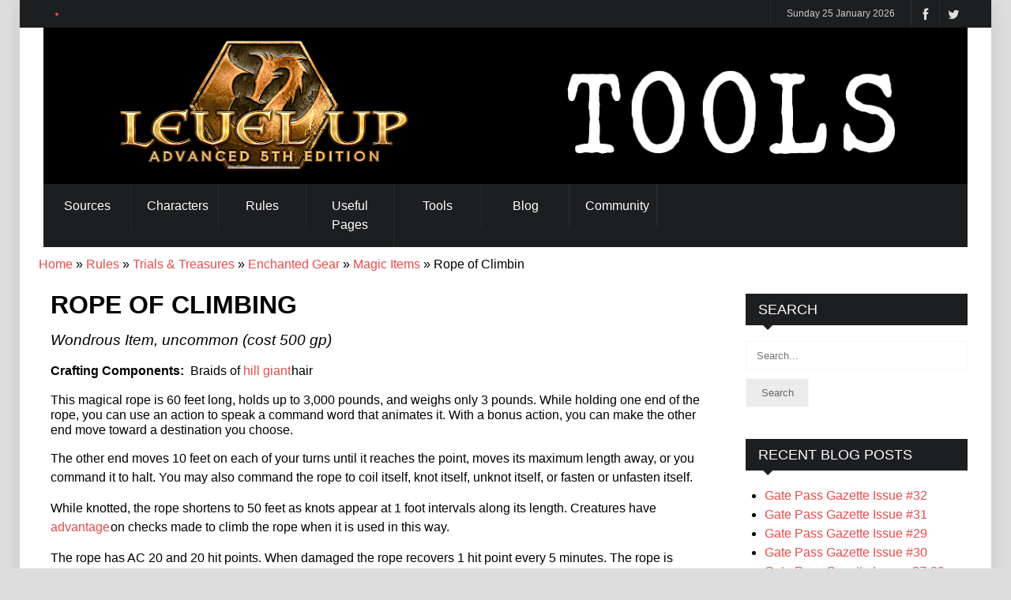

--- FILE ---
content_type: text/html; charset=UTF-8
request_url: https://a5e.tools/node/1138
body_size: 8597
content:


<!-- THEME DEBUG -->
<!-- THEME HOOK: 'html' -->
<!-- FILE NAME SUGGESTIONS:
   * html--node--1138.html.twig
   * html--node--%.html.twig
   * html--magic-item.html.twig
   * html--node.html.twig
   x html.html.twig
-->
<!-- BEGIN OUTPUT from 'themes/contrib/ipress/templates/layout/html.html.twig' -->

<!DOCTYPE html>
<!--[if IE 8 ]><html   lang="en" dir="ltr" prefix="content: http://purl.org/rss/1.0/modules/content/  dc: http://purl.org/dc/terms/  foaf: http://xmlns.com/foaf/0.1/  og: http://ogp.me/ns#  rdfs: http://www.w3.org/2000/01/rdf-schema#  schema: http://schema.org/  sioc: http://rdfs.org/sioc/ns#  sioct: http://rdfs.org/sioc/types#  skos: http://www.w3.org/2004/02/skos/core#  xsd: http://www.w3.org/2001/XMLSchema# "><![endif]-->
<!--[if IE 9 ]><html   lang="en" dir="ltr" prefix="content: http://purl.org/rss/1.0/modules/content/  dc: http://purl.org/dc/terms/  foaf: http://xmlns.com/foaf/0.1/  og: http://ogp.me/ns#  rdfs: http://www.w3.org/2000/01/rdf-schema#  schema: http://schema.org/  sioc: http://rdfs.org/sioc/ns#  sioct: http://rdfs.org/sioc/types#  skos: http://www.w3.org/2004/02/skos/core#  xsd: http://www.w3.org/2001/XMLSchema# "><![endif]-->
<!--[if (gte IE 10)|!(IE)]><!--><html   lang="en" dir="ltr" prefix="content: http://purl.org/rss/1.0/modules/content/  dc: http://purl.org/dc/terms/  foaf: http://xmlns.com/foaf/0.1/  og: http://ogp.me/ns#  rdfs: http://www.w3.org/2000/01/rdf-schema#  schema: http://schema.org/  sioc: http://rdfs.org/sioc/ns#  sioct: http://rdfs.org/sioc/types#  skos: http://www.w3.org/2004/02/skos/core#  xsd: http://www.w3.org/2001/XMLSchema# "><!--<![endif]-->
<head>
	
	<meta charset="utf-8" />
<meta name="Generator" content="Drupal 8 (https://www.drupal.org)" />
<meta name="MobileOptimized" content="width" />
<meta name="HandheldFriendly" content="true" />
<meta name="viewport" content="width=device-width, initial-scale=1.0" />
<link rel="shortcut icon" href="/sites/default/files/Level%20Up%20logo%20just%20hexagonal%20dragon%20element%20500px.png" type="image/png" />
<link rel="canonical" href="https://a5e.tools/node/1138" />
<link rel="shortlink" href="https://a5e.tools/node/1138" />
<link rel="revision" href="https://a5e.tools/node/1138" />

		<meta http-equiv="X-UA-Compatible" content="IE=edge">
		<!-- The above 3 meta tags *must* come first in the head; any other head content must come *after* these tags -->
        <meta name ="robots" content="noarchive">
        <title>Rope of Climbing | Level Up</title>
        <link rel="shortcut icon" href="" type="image/vnd.microsoft.icon" />
        <link rel="stylesheet" media="all" href="/sites/default/files/css/css_ixfLNt1XW4WVQ4Klp2rXnCgB0you5q1cmXvcfB1RftU.css" />
<link rel="stylesheet" media="all" href="/sites/default/files/css/css_5N7XJhpuZ1DUSuLVpbos9vjoe1h3m7O1VaaCZwjPaG0.css" />

        
<!--[if lte IE 8]>
<script src="/sites/default/files/js/js_VtafjXmRvoUgAzqzYTA3Wrjkx9wcWhjP0G4ZnnqRamA.js"></script>
<![endif]-->

                        <!--[if lt IE 9]><script src="https://cdnjs.cloudflare.com/ajax/libs/html5shiv/3.7.3/html5shiv.js"></script><![endif]-->
        <!--[if lt IE 9]><script src="js/respond.js"></script><![endif]-->

		

        <!-- Global site tag (gtag.js) - Google Analytics -->
        <script async src="https://www.googletagmanager.com/gtag/js?id=G-W322M9NC90"></script>
        <script>
        window.dataLayer = window.dataLayer || [];
        function gtag(){dataLayer.push(arguments);}
        gtag('js', new Date());

        gtag('config', 'G-W322M9NC90');
        </script>

	</head>
		
	<body  class="node-1138 node-type-magic-item" style="background:#ddd url() fixed">
    	<a href="#main-content" class="visually-hidden focusable">
            Skip to main content
        </a>
		
		<div id="layout" class="boxed">
			
            

<!-- THEME DEBUG -->
<!-- THEME HOOK: 'off_canvas_page_wrapper' -->
<!-- BEGIN OUTPUT from 'core/themes/stable/templates/content/off-canvas-page-wrapper.html.twig' -->
  <div class="dialog-off-canvas-main-canvas" data-off-canvas-main-canvas>
    

<!-- THEME DEBUG -->
<!-- THEME HOOK: 'page' -->
<!-- FILE NAME SUGGESTIONS:
   * page--node--1138.html.twig
   * page--node--%.html.twig
   * page--node-magic-item.html.twig
   * page--node.html.twig
   x page.html.twig
-->
<!-- BEGIN OUTPUT from 'themes/contrib/ipress/templates/layout/page.html.twig' -->
<header id="header">
	<div class="a_head">
		<div class="row clearfix">
			<div class="breaking_news lefter">
				<div class="freq_out">
					<div class="freq"><div class="inner_f"></div><div id="layerBall"></div></div>
				</div><!-- /freq -->

				 

			</div><!-- /breaking news -->

			<div class="right_bar">
				<div class="social social_head">

					<a href="https://twitter.com/enpublishingrpg" class="bottomtip" title="Twitter"><i class="fa-twitter"></i></a>					<a href="https://www.facebook.com/groups/1216176805400078" class="bottomtip" title="Facebook"><i class="fa-facebook"></i></a>																													</div><!-- /social -->
				
				 					<span id="date_time"></span><!-- /date -->
								
			</div><!-- /right bar -->
		</div><!-- /row -->
	</div><!-- /a head -->

	<div class="b_head">
		<div class="row clearfix">
			<div class="logo">
				<a href="/" title="Level Up"> <img src="/sites/default/files/level-up-advanced-fifth-edition-rpg-tools-header-image.png" alt="Level Up"> </a>
			</div><!-- /logo -->
			
			 			
			
		</div><!-- /row -->
	</div><!-- /b head -->

	<div class="row clearfix">
		<div class="sticky_true">
			<div class="c_head clearfix">
					
					

<!-- THEME DEBUG -->
<!-- THEME HOOK: 'region' -->
<!-- FILE NAME SUGGESTIONS:
   * region--primary-menu.html.twig
   x region.html.twig
-->
<!-- BEGIN OUTPUT from 'themes/contrib/ipress/templates/blocks/region.html.twig' -->



<!-- THEME DEBUG -->
<!-- THEME HOOK: 'block' -->
<!-- FILE NAME SUGGESTIONS:
   * block--ipress-main-menu.html.twig
   * block--system-menu-block--main.html.twig
   x block--system-menu-block.html.twig
   * block--system.html.twig
   * block.html.twig
-->
<!-- BEGIN OUTPUT from 'core/themes/stable/templates/block/block--system-menu-block.html.twig' -->
<nav role="navigation" aria-labelledby="block-ipress-main-menu-menu" id="block-ipress-main-menu">
            
  <h2 class="visually-hidden" id="block-ipress-main-menu-menu">Main navigation</h2>
  

        

<!-- THEME DEBUG -->
<!-- THEME HOOK: 'menu__main' -->
<!-- FILE NAME SUGGESTIONS:
   x menu--main.html.twig
   x menu--main.html.twig
   * menu.html.twig
-->
<!-- BEGIN OUTPUT from 'themes/contrib/ipress/templates/navigation/menu--main.html.twig' -->

        		    	<ul class="navigation clearfix sf-menu">
	    
	    	
	              		<li class="color10">
						<a href="/rules/introduction-to-level-up">Sources</a>
							<ul>
					        	          		<li>
						<a href="">Rulebooks</a>
							<ul>
					        	          		<li>
						<a href="/rules/adventurers-guide">Adventurer&#039;s Guide</a>
					</li>
          		<li>
						<a href="/rules/trials-and-treasures">Trials &amp; Treasures</a>
					</li>
          		<li>
						<a href="/rules/dungeon-delvers-guide">Dungeon Delver&#039;s Guide</a>
					</li>
          		<li>
						<a href="/rules/voidrunners-codex">Voidrunner&#039;s Codex</a>
					</li>
          		<li>
						<a href="/rules/star-captains-manual">Star Captain&#039;s Manual</a>
					</li>
    	 
      
  
				</ul>
								
					</li>
          		<li>
						<a href="">Monsters</a>
							<ul>
					        	          		<li>
						<a href="/rules/monstrous-menagerie">Monstrous Menagerie</a>
					</li>
          		<li>
						<a href="/rules/mythological-figures-and-maleficent-monsters">Mythological Figures &amp; Maleficent Monsters</a>
					</li>
    	 
      
  
				</ul>
								
					</li>
          		<li>
						<a href="">Adventures</a>
							<ul>
					        	          		<li>
						<a href="/rules/zeitgeist">Adventures in ZEITGEIST</a>
					</li>
          		<li>
						<a href="/rules/save-kingdom">To Save A Kingdom</a>
					</li>
          		<li>
						<a href="/rules/planestriders-journal">Planestrider&#039;s Journal</a>
					</li>
          		<li>
						<a href="/rules/adventures">Adventures</a>
					</li>
    	 
      
  
				</ul>
								
					</li>
          		<li>
						<a href="/rules/gate-pass-gazette">Gate Pass Gazette</a>
					</li>
          		<li>
						<a href="/rules/other-content">Other Content</a>
					</li>
    	 
      
  
				</ul>
								
					</li>
          		<li class="color10">
						<a href="">Characters</a>
							<ul>
					        	          		<li>
						<a href="https://a5e.tools/rules/adventuring-classes">Adventuring Classes</a>
					</li>
          		<li>
						<a href="https://a5e.tools/archetypes">Archetypes</a>
					</li>
          		<li>
						<a href="https://a5e.tools/backgrounds">Backgrounds</a>
					</li>
          		<li>
						<a href="/rules/cultures-0">Cultures</a>
					</li>
          		<li>
						<a href="https://a5e.tools/destinies">Destinies</a>
					</li>
          		<li>
						<a href="https://a5e.tools/feats">Feats</a>
					</li>
          		<li>
						<a href="/rules/heritages">Heritages</a>
					</li>
          		<li>
						<a href="/rules/heritage-gifts">Heritage Gifts</a>
					</li>
          		<li>
						<a href="/rules/skills">Skills</a>
					</li>
    	 
      
  
				</ul>
								
					</li>
          		<li class="color10">
						<a href="">Rules</a>
							<ul>
					        	          		<li class="color10">
						<a href="/combat-maneuvers">Combat Maneuvers</a>
							<ul>
					        	          		<li>
						<a href="https://a5e.tools/combat-maneuvers?field_cm_tradition_target_id%5B0%5D=272&amp;combine=">Adamant Mountain</a>
					</li>
          		<li>
						<a href="https://a5e.tools/combat-maneuvers?field_cm_tradition_target_id%5B0%5D=613&amp;combine=">Arcane Knight</a>
					</li>
          		<li>
						<a href="https://a5e.tools/combat-maneuvers?field_cm_tradition_target_id%5B0%5D=612&amp;combine=">Beast Unity</a>
					</li>
          		<li>
						<a href="https://a5e.tools/combat-maneuvers?field_cm_tradition_target_id%5B0%5D=273&amp;combine=">Biting Zephyr</a>
					</li>
          		<li>
						<a href="https://a5e.tools/combat-maneuvers?field_cm_tradition_target_id%5B0%5D=616&amp;combine=">Eldritch Blackguard</a>
					</li>
          		<li>
						<a href="https://a5e.tools/combat-maneuvers?field_cm_tradition_target_id%5B0%5D=840&amp;combine=">Gallant Heart</a>
					</li>
          		<li>
						<a href="https://a5e.tools/combat-maneuvers?field_cm_tradition_target_id%5B0%5D=274&amp;combine=">Mirror&#039;s Glint</a>
					</li>
          		<li>
						<a href="https://a5e.tools/combat-maneuvers?field_cm_tradition_target_id%5B0%5D=275&amp;combine=">Mist &amp; Shade</a>
					</li>
          		<li>
						<a href="https://a5e.tools/combat-maneuvers?field_cm_tradition_target_id%5B0%5D=276&amp;combine=">Rapid Current</a>
					</li>
          		<li>
						<a href="https://a5e.tools/combat-maneuvers?field_cm_tradition_target_id%5B0%5D=277&amp;combine=">Razor&#039;s Edge</a>
					</li>
          		<li>
						<a href="https://a5e.tools/combat-maneuvers?field_cm_tradition_target_id%5B0%5D=278&amp;combine=">Sanguine Knot</a>
					</li>
          		<li>
						<a href="https://a5e.tools/combat-maneuvers?field_cm_tradition_target_id%5B0%5D=279&amp;combine=">Spirited Steed</a>
					</li>
          		<li>
						<a href="https://a5e.tools/combat-maneuvers?field_cm_tradition_target_id%5B0%5D=280&amp;combine=">Tempered Iron</a>
					</li>
          		<li>
						<a href="https://a5e.tools/combat-maneuvers?field_cm_tradition_target_id%5B0%5D=281&amp;combine=">Tooth &amp; Claw</a>
					</li>
          		<li>
						<a href="https://a5e.tools/combat-maneuvers?field_cm_tradition_target_id%5B0%5D=282&amp;combine=">Unending Wheel</a>
					</li>
          		<li>
						<a href="">____________</a>
					</li>
          		<li>
						<a href="https://a5e.tools/rules/basic-maneuvers">Basic Maneuvers</a>
					</li>
    	 
      
  
				</ul>
								
					</li>
          		<li class="color10">
						<a href="/spells">Spells</a>
							<ul>
					        	          		<li>
						<a href="https://a5e.tools/spells?field_spell_classes_target_id%5B0%5D=611&amp;combine=&amp;field_spell_ritual_value=All">Artificer</a>
					</li>
          		<li>
						<a href="https://a5e.tools/spells?field_spell_classes_target_id%5B0%5D=56&amp;combine=&amp;field_spell_ritual_value=All">Bard</a>
					</li>
          		<li>
						<a href="https://a5e.tools/spells?field_spell_classes_target_id%5B0%5D=57&amp;combine=&amp;field_spell_ritual_value=All">Cleric</a>
					</li>
          		<li>
						<a href="https://a5e.tools/spells?field_spell_classes_target_id%5B0%5D=118&amp;combine=&amp;field_spell_ritual_value=All">Druid</a>
					</li>
          		<li>
						<a href="https://a5e.tools/spells?field_spell_classes_target_id%5B0%5D=78&amp;combine=&amp;field_spell_ritual_value=All">Herald</a>
					</li>
          		<li>
						<a href="https://a5e.tools/spells?field_spell_classes_target_id%5B0%5D=81&amp;combine=&amp;field_spell_ritual_value=All">Sorcerer</a>
					</li>
          		<li>
						<a href="https://a5e.tools/spells?field_spell_classes_target_id%5B0%5D=82&amp;combine=&amp;field_spell_ritual_value=All">Warlock</a>
					</li>
          		<li>
						<a href="https://a5e.tools/spells?field_spell_classes_target_id%5B0%5D=83&amp;combine=&amp;field_spell_ritual_value=All">Wizard</a>
					</li>
    	 
      
  
				</ul>
								
					</li>
          		<li class="color10">
						<a href="/magic-items">Magic Items</a>
							<ul>
					        	          		<li>
						<a href="https://a5e.tools/magic-items?field_mi_category_target_id%5B0%5D=301&amp;field_mi_cost_value%5Bmin%5D=&amp;field_mi_cost_value%5Bmax%5D=&amp;combine=">Armor</a>
					</li>
          		<li>
						<a href="https://a5e.tools/magic-items?field_mi_rarity_target_id%5B0%5D=320&amp;field_mi_cost_value%5Bmin%5D=&amp;field_mi_cost_value%5Bmax%5D=&amp;combine=">Artifact</a>
					</li>
          		<li>
						<a href="https://a5e.tools/magic-items?field_mi_category_target_id%5B0%5D=302&amp;field_mi_cost_value%5Bmin%5D=&amp;field_mi_cost_value%5Bmax%5D=&amp;combine=">Potion</a>
					</li>
          		<li>
						<a href="https://a5e.tools/magic-items?field_mi_category_target_id%5B0%5D=303&amp;field_mi_cost_value%5Bmin%5D=&amp;field_mi_cost_value%5Bmax%5D=&amp;combine=">Ring</a>
					</li>
          		<li>
						<a href="https://a5e.tools/magic-items?field_mi_category_target_id%5B0%5D=304&amp;field_mi_cost_value%5Bmin%5D=&amp;field_mi_cost_value%5Bmax%5D=&amp;combine=">Rod</a>
					</li>
          		<li>
						<a href="https://a5e.tools/magic-items?field_mi_category_target_id%5B0%5D=305&amp;field_mi_cost_value%5Bmin%5D=&amp;field_mi_cost_value%5Bmax%5D=&amp;combine=">Scroll</a>
					</li>
          		<li>
						<a href="https://a5e.tools/magic-items?field_mi_category_target_id%5B0%5D=306&amp;field_mi_cost_value%5Bmin%5D=&amp;field_mi_cost_value%5Bmax%5D=&amp;combine=">Staff</a>
					</li>
          		<li>
						<a href="https://a5e.tools/magic-items?field_mi_category_target_id%5B0%5D=307&amp;field_mi_cost_value%5Bmin%5D=&amp;field_mi_cost_value%5Bmax%5D=&amp;combine=">Wand</a>
					</li>
          		<li>
						<a href="https://a5e.tools/magic-items?field_mi_category_target_id%5B0%5D=308&amp;field_mi_cost_value%5Bmin%5D=&amp;field_mi_cost_value%5Bmax%5D=&amp;combine=">Weapons</a>
					</li>
          		<li>
						<a href="https://a5e.tools/magic-items?field_mi_category_target_id%5B0%5D=309&amp;field_mi_cost_value%5Bmin%5D=&amp;field_mi_cost_value%5Bmax%5D=&amp;combine=">Wondrous Item</a>
					</li>
          		<li>
						<a href="https://a5e.tools/magic-items?field_mi_category_target_id%5B0%5D=314&amp;field_mi_cost_value%5Bmin%5D=&amp;field_mi_cost_value%5Bmax%5D=&amp;combine=">Other</a>
					</li>
    	 
      
  
				</ul>
								
					</li>
          		<li class="color10">
						<a href="/monsters">Monsters</a>
							<ul>
					        	          		<li>
						<a href="https://a5e.tools/monsters?field_monster_type_target_id%5B0%5D=359&amp;combine=">Aberration</a>
					</li>
          		<li>
						<a href="https://a5e.tools/monsters?field_monster_type_target_id%5B0%5D=360&amp;combine=">Beast</a>
					</li>
          		<li>
						<a href="https://a5e.tools/monsters?field_monster_type_target_id%5B0%5D=361&amp;combine=">Celestial</a>
					</li>
          		<li>
						<a href="https://a5e.tools/monsters?field_monster_type_target_id%5B0%5D=362&amp;combine=">Construct</a>
					</li>
          		<li>
						<a href="https://a5e.tools/monsters?field_monster_type_target_id%5B0%5D=363&amp;combine=">Dragon</a>
					</li>
          		<li>
						<a href="https://a5e.tools/monsters?field_monster_type_target_id%5B0%5D=364&amp;combine=">Elemental</a>
					</li>
          		<li>
						<a href="https://a5e.tools/monsters?field_monster_type_target_id%5B0%5D=365&amp;combine=">Fey</a>
					</li>
          		<li>
						<a href="https://a5e.tools/monsters?field_monster_type_target_id%5B0%5D=366&amp;combine=">Fiend</a>
					</li>
          		<li>
						<a href="https://a5e.tools/monsters?field_monster_type_target_id%5B0%5D=367&amp;combine=">Giant</a>
					</li>
          		<li>
						<a href="https://a5e.tools/monsters?field_monster_type_target_id%5B0%5D=368&amp;combine=">Humanoid</a>
					</li>
          		<li>
						<a href="https://a5e.tools/monsters?field_monster_type_target_id%5B0%5D=369&amp;combine=">Monstrosity</a>
					</li>
          		<li>
						<a href="https://a5e.tools/monsters?field_monster_type_target_id%5B0%5D=370&amp;combine=">Ooze</a>
					</li>
          		<li>
						<a href="https://a5e.tools/monsters?field_monster_type_target_id%5B0%5D=371&amp;combine=">Plant</a>
					</li>
          		<li>
						<a href="https://a5e.tools/monsters?field_monster_type_target_id%5B0%5D=372&amp;combine=">Undead</a>
					</li>
          		<li>
						<a href="https://a5e.tools/rules/templates">Templates</a>
					</li>
    	 
      
  
				</ul>
								
					</li>
          		<li class="color10">
						<a href="/exploration-challenges">Exploration Challenges</a>
							<ul>
					        	          		<li>
						<a href="https://a5e.tools/exploration-challenges?field_explorechall_type_target_id%5B0%5D=424&amp;combine=">Circumstance</a>
					</li>
          		<li>
						<a href="https://a5e.tools/exploration-challenges?field_explorechall_type_target_id%5B0%5D=425&amp;combine=">Constructed</a>
					</li>
          		<li>
						<a href="https://a5e.tools/exploration-challenges?field_explorechall_type_target_id%5B0%5D=461&amp;combine=">Creatures</a>
					</li>
          		<li>
						<a href="https://a5e.tools/exploration-challenges?field_explorechall_type_target_id%5B0%5D=423&amp;combine=">Supernatural</a>
					</li>
          		<li>
						<a href="https://a5e.tools/exploration-challenges?field_explorechall_type_target_id%5B0%5D=421&amp;combine=">Terrain</a>
					</li>
          		<li>
						<a href="https://a5e.tools/exploration-challenges?field_explorechall_type_target_id%5B0%5D=614&amp;combine=">Traps</a>
					</li>
          		<li>
						<a href="https://a5e.tools/exploration-challenges?field_explorechall_type_target_id%5B0%5D=426&amp;combine=">Urban</a>
					</li>
          		<li>
						<a href="https://a5e.tools/exploration-challenges?field_explorechall_type_target_id%5B0%5D=422&amp;combine=">Weather</a>
					</li>
    	 
      
  
				</ul>
								
					</li>
          		<li>
						<a href="">Equipment</a>
							<ul>
					        	          		<li>
						<a href="/mundane-equipment">Mundane Equipment</a>
					</li>
          		<li>
						<a href="/weapons">Weapons</a>
					</li>
    	 
      
  
				</ul>
								
					</li>
          		<li>
						<a href="/psionic-powers">Psionic Powers</a>
							<ul>
					        	          		<li>
						<a href="https://a5e.tools/psionic-powers?field_psionic_discipline_target_id%5B0%5D=881&amp;combine=">Clairsentience</a>
					</li>
          		<li>
						<a href="https://a5e.tools/psionic-powers?field_psionic_discipline_target_id%5B0%5D=844&amp;combine=">Dynakinetic</a>
					</li>
          		<li>
						<a href="https://a5e.tools/psionic-powers?field_psionic_discipline_target_id%5B0%5D=883&amp;combine=">General</a>
					</li>
          		<li>
						<a href="https://a5e.tools/psionic-powers?field_psionic_discipline_target_id%5B0%5D=845&amp;combine=">Kinesthetic</a>
					</li>
          		<li>
						<a href="https://a5e.tools/psionic-powers?field_psionic_discipline_target_id%5B0%5D=846&amp;combine=">Telekinetic</a>
					</li>
          		<li>
						<a href="https://a5e.tools/psionic-powers?field_psionic_discipline_target_id%5B0%5D=847&amp;combine=">Telepathic</a>
					</li>
          		<li>
						<a href="https://a5e.tools/psionic-powers?field_psionic_discipline_target_id%5B0%5D=882&amp;combine=">Translocation</a>
					</li>
    	 
      
  
				</ul>
								
					</li>
    	 
      
  
				</ul>
								
					</li>
          		<li class="color10">
						<a href="">Useful Pages</a>
							<ul>
					        	          		<li>
						<a href="">Guides</a>
							<ul>
					        	          		<li>
						<a href="https://a5e.tools/rules/character-walkthrough">Character Creation Walkthrough</a>
					</li>
          		<li>
						<a href="https://a5e.tools/rules/journey-best-practices">Journey Best Practices</a>
					</li>
    	 
      
  
				</ul>
								
					</li>
          		<li class="color10">
						<a href="">Reference</a>
							<ul>
					        	          		<li>
						<a href="https://a5e.tools/rules/example-ability-check-dcs">Ability Check DCs</a>
					</li>
          		<li>
						<a href="https://a5e.tools/rules/conditions">Conditions</a>
					</li>
          		<li>
						<a href="https://a5e.tools/rules/introduction-to-level-up/character-creation/starting-gear-past-first-level">Starting Gear Past 1st Level</a>
					</li>
          		<li>
						<a href="https://a5e.tools/rules/treasure">Treasure Tables</a>
					</li>
          		<li>
						<a href="/rules/environment">The Environment</a>
					</li>
          		<li>
						<a href="/rules/equipment-list">Equipment List</a>
					</li>
    	 
      
  
				</ul>
								
					</li>
          		<li>
						<a href="/rules/the-core-rule">The Core Rule</a>
					</li>
          		<li>
						<a href="https://a5e.tools/rules/designing-encounters">Designing Encounters</a>
					</li>
          		<li>
						<a href="https://a5e.tools/rules/designing-monsters">Designing Monsters</a>
					</li>
          		<li>
						<a href="/rules/named-monsters-a5e-rulebooks">Named Monsters In A5E Rulebooks</a>
					</li>
          		<li>
						<a href="/rules/third-party-products">Third Party Products</a>
					</li>
    	 
      
  
				</ul>
								
					</li>
          		<li class="color10">
						<a href="">Tools</a>
							<ul>
					        	          		<li>
						<a href="">Builders</a>
							<ul>
					        	          		<li>
						<a href="/node/2285">Encounter Builder</a>
					</li>
          		<li>
						<a href="/node/2284">Monster Builder</a>
					</li>
          		<li>
						<a href="/node/2292">Object Statistics</a>
					</li>
          		<li>
						<a href="/node/2286">Stronghold Builder</a>
					</li>
          		<li>
						<a href="/node/2311">Dungeon Builder</a>
					</li>
    	 
      
  
				</ul>
								
					</li>
          		<li>
						<a href="">Generators</a>
							<ul>
					        	          		<li>
						<a href="/node/2291">Random Book Titles</a>
					</li>
          		<li>
						<a href="/node/2283">Random Boons &amp; Discoveries</a>
					</li>
          		<li>
						<a href="/node/2290">Random NPCs</a>
					</li>
          		<li>
						<a href="/node/2287">Random Social Encounter</a>
					</li>
          		<li>
						<a href="/node/2288">Random Travel Scenery</a>
					</li>
          		<li>
						<a href="/node/2282">Random Treasure Generator</a>
					</li>
    	 
      
  
				</ul>
								
					</li>
          		<li>
						<a href="">Voidrunner</a>
							<ul>
					        	          		<li>
						<a href="/node/3903">Starship Builder</a>
					</li>
          		<li>
						<a href="/node/3911">FTL Calculator (Intergalactic)</a>
					</li>
          		<li>
						<a href="/node/3910">FTL Calculator (Interstellar)</a>
					</li>
    	 
      
  
				</ul>
								
					</li>
    	 
      
  
				</ul>
								
					</li>
          		<li class="color10">
						<a href="https://a5e.tools/blog">Blog</a>
					</li>
          		<li class="color10">
						<a href="">Community</a>
							<ul>
					        	          		<li>
						<a href="https://www.enworld.org/forums/level-up-advanced-5th-edition-a5e.697/">Forum</a>
					</li>
          		<li>
						<a href="https://www.facebook.com/groups/1216176805400078">Facebook Group</a>
					</li>
          		<li>
						<a href="https://discordapp.com/invite/cmMHRSP">Chat/Discord</a>
					</li>
    	 
      
  
				</ul>
								
					</li>
    	 
           </ul>
     
  




<!-- END OUTPUT from 'themes/contrib/ipress/templates/navigation/menu--main.html.twig' -->


  </nav>

<!-- END OUTPUT from 'core/themes/stable/templates/block/block--system-menu-block.html.twig' -->



<!-- END OUTPUT from 'themes/contrib/ipress/templates/blocks/region.html.twig' -->



				<!--  Commented out by Shane -->
				<!--
				<div class="right_icons">
				

					<div class="search">
						<div class="search_icon"><i class="fa-search"></i></div>

						<div class="s_form">
							<form action="" id="search" method="get">
								<input id="inputhead" name="search" type="text" onFocus="if (this.value=='Start Searching...') this.value = '';" onBlur="if (this.value=='') this.value = 'Start Searching...';" value="Start Searching..." placeholder="Start Searching ...">
								<button type="submit"><i class="fa-search"></i></button>
							</form>
						</div>
					</div>
				</div> end commented out by Shane --> <!-- /right icons -->

			</div><!-- /c head -->
		</div><!-- /sticky -->
	</div><!-- /row -->
</header><!-- /header -->
		
		




<!-- THEME DEBUG -->
<!-- THEME HOOK: 'region' -->
<!-- FILE NAME SUGGESTIONS:
   * region--breadcrumb.html.twig
   x region.html.twig
-->
<!-- BEGIN OUTPUT from 'themes/contrib/ipress/templates/blocks/region.html.twig' -->



<!-- THEME DEBUG -->
<!-- THEME HOOK: 'block' -->
<!-- FILE NAME SUGGESTIONS:
   * block--ipress-breadcrumbs.html.twig
   * block--system-breadcrumb-block.html.twig
   * block--system.html.twig
   x block.html.twig
-->
<!-- BEGIN OUTPUT from 'themes/contrib/ipress/templates/blocks/block.html.twig' -->

    <div id="block-ipress-breadcrumbs" class="block block-system block-system-breadcrumb-block">
        
                
                    

<!-- THEME DEBUG -->
<!-- THEME HOOK: 'breadcrumb' -->
<!-- BEGIN OUTPUT from 'themes/contrib/ipress/templates/navigation/breadcrumb.html.twig' -->
    <h2 class="visually-hidden">Breadcrumb</h2>
    <ul class="bread-crumb clearfix">
                    <li><a href="/">Home</a></li>
                            <li><a href="/rules/introduction-to-level-up">Rules</a></li>
                            <li><a href="/rules/trials-and-treasures">Trials &amp; Treasures</a></li>
                            <li><a href="/rules/enchanted-gear">Enchanted Gear</a></li>
                            <li><a href="/rules/magic-items">Magic Items</a></li>
                            <li>Rope of Climbin</li>
            	</ul>

<!-- END OUTPUT from 'themes/contrib/ipress/templates/navigation/breadcrumb.html.twig' -->


            </div>

<!-- END OUTPUT from 'themes/contrib/ipress/templates/blocks/block.html.twig' -->



<!-- END OUTPUT from 'themes/contrib/ipress/templates/blocks/region.html.twig' -->



	<div class="page-content">
		<div class="row clearfix front_page">
				<div class="grid_9 alpha">
					
					
											<div class="grid_8 omega posts righter">
							

<!-- THEME DEBUG -->
<!-- THEME HOOK: 'region' -->
<!-- FILE NAME SUGGESTIONS:
   * region--content.html.twig
   x region.html.twig
-->
<!-- BEGIN OUTPUT from 'themes/contrib/ipress/templates/blocks/region.html.twig' -->



<!-- THEME DEBUG -->
<!-- THEME HOOK: 'block' -->
<!-- FILE NAME SUGGESTIONS:
   * block--ipress-messages.html.twig
   x block--system-messages-block.html.twig
   * block--system.html.twig
   * block.html.twig
-->
<!-- BEGIN OUTPUT from 'core/themes/stable/templates/block/block--system-messages-block.html.twig' -->
<div data-drupal-messages-fallback class="hidden"></div>

<!-- END OUTPUT from 'core/themes/stable/templates/block/block--system-messages-block.html.twig' -->



<!-- THEME DEBUG -->
<!-- THEME HOOK: 'block' -->
<!-- FILE NAME SUGGESTIONS:
   * block--ipress-content.html.twig
   * block--system-main-block.html.twig
   * block--system.html.twig
   x block.html.twig
-->
<!-- BEGIN OUTPUT from 'themes/contrib/ipress/templates/blocks/block.html.twig' -->

	<div id="block-ipress-content" class="mbf clearfix blockcontent">
						 
    	

<!-- THEME DEBUG -->
<!-- THEME HOOK: 'node' -->
<!-- FILE NAME SUGGESTIONS:
   * node--1138--full.html.twig
   * node--1138.html.twig
   * node--magic-item--full.html.twig
   x node--magic-item.html.twig
   * node--full.html.twig
   * node.html.twig
-->
<!-- BEGIN OUTPUT from 'themes/contrib/ipress/templates/node/node--magic-item.html.twig' -->

 

<article data-history-node-id="1138" role="article" about="/node/1138" class="magic-item full clearfix">

  
    

  

  <div>

    <div class="name">
      <div class="magic-item-page-header">
        <h1>Rope of Climbing</h1>
      </div>
    </div>

    <div class="magic-item-category-rarity-cost">
      Wondrous Item, 
      <span class="magic-item-rarity">Uncommon</span> 
      (cost <span id="magic-item-cost-number">500</span> gp)    </div>

    
     
        <div class="magic-item-crafting-components">
            

<!-- THEME DEBUG -->
<!-- THEME HOOK: 'field' -->
<!-- FILE NAME SUGGESTIONS:
   * field--node--field-mi-crafting-components--magic-item.html.twig
   * field--node--field-mi-crafting-components.html.twig
   * field--node--magic-item.html.twig
   * field--field-mi-crafting-components.html.twig
   * field--text-long.html.twig
   x field.html.twig
-->
<!-- BEGIN OUTPUT from 'themes/contrib/ipress/templates/field/field.html.twig' -->

  <div class="field field--name-field-mi-crafting-components field--type-text-long field--label-inline">
    <div class="field--label">Crafting Components</div>
              <div class="field--item"><p>Braids of 

<!-- THEME DEBUG -->
<!-- THEME HOOK: 'freelink' -->
<!-- BEGIN OUTPUT from 'themes/contrib/ipress/templates/content/freelink.html.twig' -->
<span class="freelinking-link" ><a href="/node/1639" title="Click to view a local node." hreflang="en">hill giant</a></span>
<!-- END OUTPUT from 'themes/contrib/ipress/templates/content/freelink.html.twig' -->

 hair</p>
</div>
          </div>

<!-- END OUTPUT from 'themes/contrib/ipress/templates/field/field.html.twig' -->


        </div>
    
    <div class="magic-item-body">
      

<!-- THEME DEBUG -->
<!-- THEME HOOK: 'field' -->
<!-- FILE NAME SUGGESTIONS:
   * field--node--field-mi-description--magic-item.html.twig
   * field--node--field-mi-description.html.twig
   * field--node--magic-item.html.twig
   * field--field-mi-description.html.twig
   * field--text-long.html.twig
   x field.html.twig
-->
<!-- BEGIN OUTPUT from 'themes/contrib/ipress/templates/field/field.html.twig' -->

            <div class="field field--name-field-mi-description field--type-text-long field--label-hidden field--item"><p style="line-height:1.2">This magical rope is 60 feet long, holds up to 3,000 pounds, and weighs only 3 pounds. While holding one end of the rope, you can use an action to speak a command word that animates it. With a bonus action, you can make the other end move toward a destination you choose. </p>

<p>The other end moves 10 feet on each of your turns until it reaches the point, moves its maximum length away, or you command it to halt. You may also command the rope to coil itself, knot itself, unknot itself, or fasten or unfasten itself.</p>

<p>While knotted, the rope shortens to 50 feet as knots appear at 1 foot intervals along its length. Creatures have 

<!-- THEME DEBUG -->
<!-- THEME HOOK: 'freelink' -->
<!-- BEGIN OUTPUT from 'themes/contrib/ipress/templates/content/freelink.html.twig' -->
<span class="freelinking-link" ><a href="/node/130" title="Click to view a local node." hreflang="en">advantage</a></span>
<!-- END OUTPUT from 'themes/contrib/ipress/templates/content/freelink.html.twig' -->

 on checks made to climb the rope when it is used in this way.</p>

<p>The rope has AC 20 and 20 hit points. When damaged the rope recovers 1 hit point every 5 minutes. The rope is destroyed when reduced to 0 hit points.</p>
</div>
      
<!-- END OUTPUT from 'themes/contrib/ipress/templates/field/field.html.twig' -->


    </div>

    <div class="magic-item-source rules-source">
      

<!-- THEME DEBUG -->
<!-- THEME HOOK: 'field' -->
<!-- FILE NAME SUGGESTIONS:
   * field--node--field-mi-source--magic-item.html.twig
   * field--node--field-mi-source.html.twig
   * field--node--magic-item.html.twig
   * field--field-mi-source.html.twig
   * field--entity-reference.html.twig
   x field.html.twig
-->
<!-- BEGIN OUTPUT from 'themes/contrib/ipress/templates/field/field.html.twig' -->

  <div class="field field--name-field-mi-source field--type-entity-reference field--label-inline">
    <div class="field--label">Source</div>
              <div class="field--item"><a href="/sources/trials-and-treasures" hreflang="en">Trials &amp; Treasures</a></div>
          </div>

<!-- END OUTPUT from 'themes/contrib/ipress/templates/field/field.html.twig' -->


    </div>

  </div>

</article>



<!-- END OUTPUT from 'themes/contrib/ipress/templates/node/node--magic-item.html.twig' -->


	</div>

<!-- END OUTPUT from 'themes/contrib/ipress/templates/blocks/block.html.twig' -->



<!-- END OUTPUT from 'themes/contrib/ipress/templates/blocks/region.html.twig' -->


						</div>
																
				</div>
									<div class="grid_3 omega sidebar sidebar_a">
						

<!-- THEME DEBUG -->
<!-- THEME HOOK: 'region' -->
<!-- FILE NAME SUGGESTIONS:
   * region--sidebar-second.html.twig
   x region.html.twig
-->
<!-- BEGIN OUTPUT from 'themes/contrib/ipress/templates/blocks/region.html.twig' -->



<!-- THEME DEBUG -->
<!-- THEME HOOK: 'block' -->
<!-- FILE NAME SUGGESTIONS:
   * block--ipress-search.html.twig
   * block--search-form-block.html.twig
   * block--search.html.twig
   x block.html.twig
-->
<!-- BEGIN OUTPUT from 'themes/contrib/ipress/templates/blocks/block.html.twig' -->

    <div  class="search-block-form widget" data-drupal-selector="search-block-form" id="block-ipress-search" role="search">
        
                	<div class="title"><h4>Search</h4></div>
                
        

<!-- THEME DEBUG -->
<!-- THEME HOOK: 'form' -->
<!-- FILE NAME SUGGESTIONS:
   * form--search-block-form.html.twig
   x form.html.twig
-->
<!-- BEGIN OUTPUT from 'core/themes/stable/templates/form/form.html.twig' -->
<form action="/search/node" method="get" id="search-block-form" accept-charset="UTF-8">
  <div class="form-group">

<!-- THEME DEBUG -->
<!-- THEME HOOK: 'form_element' -->
<!-- BEGIN OUTPUT from 'core/themes/stable/templates/form/form-element.html.twig' -->
<div class="js-form-item form-item js-form-type-search form-item-keys js-form-item-keys form-no-label">
      

<!-- THEME DEBUG -->
<!-- THEME HOOK: 'form_element_label' -->
<!-- BEGIN OUTPUT from 'core/themes/stable/templates/form/form-element-label.html.twig' -->
<label for="edit-keys" class="visually-hidden">Search</label>
<!-- END OUTPUT from 'core/themes/stable/templates/form/form-element-label.html.twig' -->


        

<!-- THEME DEBUG -->
<!-- THEME HOOK: 'input__search' -->
<!-- FILE NAME SUGGESTIONS:
   * input--search.html.twig
   x input.html.twig
-->
<!-- BEGIN OUTPUT from 'core/themes/stable/templates/form/input.html.twig' -->
<input title="Enter the terms you wish to search for." placeholder="Search..." class="search-field form-search" data-drupal-selector="edit-keys" type="search" id="edit-keys" name="keys" value="" size="15" maxlength="128" />

<!-- END OUTPUT from 'core/themes/stable/templates/form/input.html.twig' -->


        </div>

<!-- END OUTPUT from 'core/themes/stable/templates/form/form-element.html.twig' -->



<!-- THEME DEBUG -->
<!-- THEME HOOK: 'container' -->
<!-- BEGIN OUTPUT from 'themes/contrib/ipress/templates/blocks/container.html.twig' -->


<!-- THEME DEBUG -->
<!-- THEME HOOK: 'input__submit' -->
<!-- FILE NAME SUGGESTIONS:
   * input--submit.html.twig
   * input--submit--search-submit.html.twig
   x input.html.twig
-->
<!-- BEGIN OUTPUT from 'core/themes/stable/templates/form/input.html.twig' -->
<input data-search-submit="search_submit" data-drupal-selector="edit-submit" type="submit" id="edit-submit" value="Search" class="button js-form-submit form-submit" />

<!-- END OUTPUT from 'core/themes/stable/templates/form/input.html.twig' -->

</div>

<!-- END OUTPUT from 'themes/contrib/ipress/templates/blocks/container.html.twig' -->


</form>

<!-- END OUTPUT from 'core/themes/stable/templates/form/form.html.twig' -->


    </div>

<!-- END OUTPUT from 'themes/contrib/ipress/templates/blocks/block.html.twig' -->



<!-- THEME DEBUG -->
<!-- THEME HOOK: 'block' -->
<!-- FILE NAME SUGGESTIONS:
   * block--views-block--blog-block-1.html.twig
   * block--views-block--blog-block-1.html.twig
   * block--views-block.html.twig
   * block--views.html.twig
   x block.html.twig
-->
<!-- BEGIN OUTPUT from 'themes/contrib/ipress/templates/blocks/block.html.twig' -->

    <div  class="views-element-container widget" id="block-views-block-blog-block-1">
        
                	<div class="title"><h4>Recent Blog Posts</h4></div>
                
        

<!-- THEME DEBUG -->
<!-- THEME HOOK: 'container' -->
<!-- BEGIN OUTPUT from 'themes/contrib/ipress/templates/blocks/container.html.twig' -->


<!-- THEME DEBUG -->
<!-- THEME HOOK: 'views_view' -->
<!-- FILE NAME SUGGESTIONS:
   * views-view--blog.html.twig
   x views-view.html.twig
-->
<!-- BEGIN OUTPUT from 'themes/contrib/ipress/templates/views/views-view.html.twig' -->
<div class="view view-blog view-id-blog view-display-id-block_1 js-view-dom-id-8a90570e73948f9334ce5c5b880c8b9fd70e2bcfdb6664eb585acaf43ed7b8ac">
  
    
      
      <div class="view-content">
      

<!-- THEME DEBUG -->
<!-- THEME HOOK: 'views_view_list' -->
<!-- BEGIN OUTPUT from 'core/themes/stable/templates/views/views-view-list.html.twig' -->
<div class="item-list">
  
  <ul>

          <li>

<!-- THEME DEBUG -->
<!-- THEME HOOK: 'views_view_fields' -->
<!-- BEGIN OUTPUT from 'core/themes/stable/templates/views/views-view-fields.html.twig' -->
<div class="views-field views-field-title"><span class="field-content">

<!-- THEME DEBUG -->
<!-- THEME HOOK: 'views_view_field' -->
<!-- BEGIN OUTPUT from 'core/themes/stable/templates/views/views-view-field.html.twig' -->
<a href="/node/5463" hreflang="en">Gate Pass Gazette Issue #32</a>
<!-- END OUTPUT from 'core/themes/stable/templates/views/views-view-field.html.twig' -->

</span></div>
<!-- END OUTPUT from 'core/themes/stable/templates/views/views-view-fields.html.twig' -->

</li>
          <li>

<!-- THEME DEBUG -->
<!-- THEME HOOK: 'views_view_fields' -->
<!-- BEGIN OUTPUT from 'core/themes/stable/templates/views/views-view-fields.html.twig' -->
<div class="views-field views-field-title"><span class="field-content">

<!-- THEME DEBUG -->
<!-- THEME HOOK: 'views_view_field' -->
<!-- BEGIN OUTPUT from 'core/themes/stable/templates/views/views-view-field.html.twig' -->
<a href="/node/5396" hreflang="en">Gate Pass Gazette Issue #31</a>
<!-- END OUTPUT from 'core/themes/stable/templates/views/views-view-field.html.twig' -->

</span></div>
<!-- END OUTPUT from 'core/themes/stable/templates/views/views-view-fields.html.twig' -->

</li>
          <li>

<!-- THEME DEBUG -->
<!-- THEME HOOK: 'views_view_fields' -->
<!-- BEGIN OUTPUT from 'core/themes/stable/templates/views/views-view-fields.html.twig' -->
<div class="views-field views-field-title"><span class="field-content">

<!-- THEME DEBUG -->
<!-- THEME HOOK: 'views_view_field' -->
<!-- BEGIN OUTPUT from 'core/themes/stable/templates/views/views-view-field.html.twig' -->
<a href="/node/5394" hreflang="en">Gate Pass Gazette Issue #29</a>
<!-- END OUTPUT from 'core/themes/stable/templates/views/views-view-field.html.twig' -->

</span></div>
<!-- END OUTPUT from 'core/themes/stable/templates/views/views-view-fields.html.twig' -->

</li>
          <li>

<!-- THEME DEBUG -->
<!-- THEME HOOK: 'views_view_fields' -->
<!-- BEGIN OUTPUT from 'core/themes/stable/templates/views/views-view-fields.html.twig' -->
<div class="views-field views-field-title"><span class="field-content">

<!-- THEME DEBUG -->
<!-- THEME HOOK: 'views_view_field' -->
<!-- BEGIN OUTPUT from 'core/themes/stable/templates/views/views-view-field.html.twig' -->
<a href="/node/5393" hreflang="en">Gate Pass Gazette Issue #30</a>
<!-- END OUTPUT from 'core/themes/stable/templates/views/views-view-field.html.twig' -->

</span></div>
<!-- END OUTPUT from 'core/themes/stable/templates/views/views-view-fields.html.twig' -->

</li>
          <li>

<!-- THEME DEBUG -->
<!-- THEME HOOK: 'views_view_fields' -->
<!-- BEGIN OUTPUT from 'core/themes/stable/templates/views/views-view-fields.html.twig' -->
<div class="views-field views-field-title"><span class="field-content">

<!-- THEME DEBUG -->
<!-- THEME HOOK: 'views_view_field' -->
<!-- BEGIN OUTPUT from 'core/themes/stable/templates/views/views-view-field.html.twig' -->
<a href="/node/5370" hreflang="en">Gate Pass Gazette Issues 27-29 Added</a>
<!-- END OUTPUT from 'core/themes/stable/templates/views/views-view-field.html.twig' -->

</span></div>
<!-- END OUTPUT from 'core/themes/stable/templates/views/views-view-fields.html.twig' -->

</li>
    
  </ul>

</div>

<!-- END OUTPUT from 'core/themes/stable/templates/views/views-view-list.html.twig' -->


    </div>
  
          

<!-- THEME DEBUG -->
<!-- THEME HOOK: 'container' -->
<!-- FILE NAME SUGGESTIONS:
   * container--more-link.html.twig
   * container--more-link--blog.html.twig
   * container--more-link--block.html.twig
   * container--more-link--blog--block.html.twig
   * container--more-link--block-1.html.twig
   * container--more-link--blog--block-1.html.twig
   x container.html.twig
-->
<!-- BEGIN OUTPUT from 'themes/contrib/ipress/templates/blocks/container.html.twig' -->
<a href="/blog">More blog posts</a>

<!-- END OUTPUT from 'themes/contrib/ipress/templates/blocks/container.html.twig' -->


      </div>

<!-- END OUTPUT from 'themes/contrib/ipress/templates/views/views-view.html.twig' -->



<!-- END OUTPUT from 'themes/contrib/ipress/templates/blocks/container.html.twig' -->


    </div>

<!-- END OUTPUT from 'themes/contrib/ipress/templates/blocks/block.html.twig' -->



<!-- THEME DEBUG -->
<!-- THEME HOOK: 'block' -->
<!-- FILE NAME SUGGESTIONS:
   * block--views-block--content-recent-block-1.html.twig
   * block--views-block--content-recent-block-1.html.twig
   * block--views-block.html.twig
   * block--views.html.twig
   x block.html.twig
-->
<!-- BEGIN OUTPUT from 'themes/contrib/ipress/templates/blocks/block.html.twig' -->

    <div  class="views-element-container widget" id="block-views-block-content-recent-block-1">
        
                	<div class="title"><h4>Recent content</h4></div>
                
        

<!-- THEME DEBUG -->
<!-- THEME HOOK: 'container' -->
<!-- BEGIN OUTPUT from 'themes/contrib/ipress/templates/blocks/container.html.twig' -->


<!-- THEME DEBUG -->
<!-- THEME HOOK: 'views_view' -->
<!-- FILE NAME SUGGESTIONS:
   * views-view--content-recent.html.twig
   x views-view.html.twig
-->
<!-- BEGIN OUTPUT from 'themes/contrib/ipress/templates/views/views-view.html.twig' -->
<div class="view view-content-recent view-id-content_recent view-display-id-block_1 js-view-dom-id-c30565b42cace76847bf07b4117b2312e097f1f19cde092711d2537968745355">
  
    
      
      <div class="view-content">
      

<!-- THEME DEBUG -->
<!-- THEME HOOK: 'views_view_list' -->
<!-- BEGIN OUTPUT from 'core/themes/stable/templates/views/views-view-list.html.twig' -->
<div class="item-list">
  
  <ul>

          <li>

<!-- THEME DEBUG -->
<!-- THEME HOOK: 'views_view_fields' -->
<!-- BEGIN OUTPUT from 'core/themes/stable/templates/views/views-view-fields.html.twig' -->
<div class="views-field views-field-title"><span class="field-content">

<!-- THEME DEBUG -->
<!-- THEME HOOK: 'views_view_field' -->
<!-- BEGIN OUTPUT from 'core/themes/stable/templates/views/views-view-field.html.twig' -->
<a href="/rules/introduction-to-level-up" hreflang="en">Introduction to Level Up</a>
<!-- END OUTPUT from 'core/themes/stable/templates/views/views-view-field.html.twig' -->

</span></div><div class="views-field views-field-changed"><span class="field-content">

<!-- THEME DEBUG -->
<!-- THEME HOOK: 'views_view_field' -->
<!-- BEGIN OUTPUT from 'core/themes/stable/templates/views/views-view-field.html.twig' -->
6 days ago
<!-- END OUTPUT from 'core/themes/stable/templates/views/views-view-field.html.twig' -->

</span></div>
<!-- END OUTPUT from 'core/themes/stable/templates/views/views-view-fields.html.twig' -->

</li>
          <li>

<!-- THEME DEBUG -->
<!-- THEME HOOK: 'views_view_fields' -->
<!-- BEGIN OUTPUT from 'core/themes/stable/templates/views/views-view-fields.html.twig' -->
<div class="views-field views-field-title"><span class="field-content">

<!-- THEME DEBUG -->
<!-- THEME HOOK: 'views_view_field' -->
<!-- BEGIN OUTPUT from 'core/themes/stable/templates/views/views-view-field.html.twig' -->
<a href="/rules/zeitgeist" hreflang="en">ZEITGEIST</a>
<!-- END OUTPUT from 'core/themes/stable/templates/views/views-view-field.html.twig' -->

</span></div><div class="views-field views-field-changed"><span class="field-content">

<!-- THEME DEBUG -->
<!-- THEME HOOK: 'views_view_field' -->
<!-- BEGIN OUTPUT from 'core/themes/stable/templates/views/views-view-field.html.twig' -->
2 weeks ago
<!-- END OUTPUT from 'core/themes/stable/templates/views/views-view-field.html.twig' -->

</span></div>
<!-- END OUTPUT from 'core/themes/stable/templates/views/views-view-fields.html.twig' -->

</li>
          <li>

<!-- THEME DEBUG -->
<!-- THEME HOOK: 'views_view_fields' -->
<!-- BEGIN OUTPUT from 'core/themes/stable/templates/views/views-view-fields.html.twig' -->
<div class="views-field views-field-title"><span class="field-content">

<!-- THEME DEBUG -->
<!-- THEME HOOK: 'views_view_field' -->
<!-- BEGIN OUTPUT from 'core/themes/stable/templates/views/views-view-field.html.twig' -->
<a href="/rules/birdfolk" hreflang="en">Birdfolk</a>
<!-- END OUTPUT from 'core/themes/stable/templates/views/views-view-field.html.twig' -->

</span></div><div class="views-field views-field-changed"><span class="field-content">

<!-- THEME DEBUG -->
<!-- THEME HOOK: 'views_view_field' -->
<!-- BEGIN OUTPUT from 'core/themes/stable/templates/views/views-view-field.html.twig' -->
2 weeks ago
<!-- END OUTPUT from 'core/themes/stable/templates/views/views-view-field.html.twig' -->

</span></div>
<!-- END OUTPUT from 'core/themes/stable/templates/views/views-view-fields.html.twig' -->

</li>
          <li>

<!-- THEME DEBUG -->
<!-- THEME HOOK: 'views_view_fields' -->
<!-- BEGIN OUTPUT from 'core/themes/stable/templates/views/views-view-fields.html.twig' -->
<div class="views-field views-field-title"><span class="field-content">

<!-- THEME DEBUG -->
<!-- THEME HOOK: 'views_view_field' -->
<!-- BEGIN OUTPUT from 'core/themes/stable/templates/views/views-view-field.html.twig' -->
<a href="/rules/motley" hreflang="en">Motley</a>
<!-- END OUTPUT from 'core/themes/stable/templates/views/views-view-field.html.twig' -->

</span></div><div class="views-field views-field-changed"><span class="field-content">

<!-- THEME DEBUG -->
<!-- THEME HOOK: 'views_view_field' -->
<!-- BEGIN OUTPUT from 'core/themes/stable/templates/views/views-view-field.html.twig' -->
2 weeks ago
<!-- END OUTPUT from 'core/themes/stable/templates/views/views-view-field.html.twig' -->

</span></div>
<!-- END OUTPUT from 'core/themes/stable/templates/views/views-view-fields.html.twig' -->

</li>
          <li>

<!-- THEME DEBUG -->
<!-- THEME HOOK: 'views_view_fields' -->
<!-- BEGIN OUTPUT from 'core/themes/stable/templates/views/views-view-fields.html.twig' -->
<div class="views-field views-field-title"><span class="field-content">

<!-- THEME DEBUG -->
<!-- THEME HOOK: 'views_view_field' -->
<!-- BEGIN OUTPUT from 'core/themes/stable/templates/views/views-view-field.html.twig' -->
<a href="/rules/grey" hreflang="en">Grey</a>
<!-- END OUTPUT from 'core/themes/stable/templates/views/views-view-field.html.twig' -->

</span></div><div class="views-field views-field-changed"><span class="field-content">

<!-- THEME DEBUG -->
<!-- THEME HOOK: 'views_view_field' -->
<!-- BEGIN OUTPUT from 'core/themes/stable/templates/views/views-view-field.html.twig' -->
2 weeks ago
<!-- END OUTPUT from 'core/themes/stable/templates/views/views-view-field.html.twig' -->

</span></div>
<!-- END OUTPUT from 'core/themes/stable/templates/views/views-view-fields.html.twig' -->

</li>
    
  </ul>

</div>

<!-- END OUTPUT from 'core/themes/stable/templates/views/views-view-list.html.twig' -->


    </div>
  
          </div>

<!-- END OUTPUT from 'themes/contrib/ipress/templates/views/views-view.html.twig' -->



<!-- END OUTPUT from 'themes/contrib/ipress/templates/blocks/container.html.twig' -->


    </div>

<!-- END OUTPUT from 'themes/contrib/ipress/templates/blocks/block.html.twig' -->



<!-- THEME DEBUG -->
<!-- THEME HOOK: 'block' -->
<!-- FILE NAME SUGGESTIONS:
   * block--maina5esite.html.twig
   * block--block-content--5682a2f9-8bbb-4924-97d7-9e8d92963a9d.html.twig
   * block--block-content.html.twig
   * block--bundle--basic.html.twig
   * block--block-content.html.twig
   x block.html.twig
-->
<!-- BEGIN OUTPUT from 'themes/contrib/ipress/templates/blocks/block.html.twig' -->

    <div  id="block-maina5esite" class="widget">
        
                	<div class="title"><h4>Looking For The Main A5E Site?</h4></div>
                
        

<!-- THEME DEBUG -->
<!-- THEME HOOK: 'field' -->
<!-- FILE NAME SUGGESTIONS:
   * field--block-content--body--basic.html.twig
   * field--block-content--body.html.twig
   * field--block-content--basic.html.twig
   * field--body.html.twig
   * field--text-with-summary.html.twig
   x field.html.twig
-->
<!-- BEGIN OUTPUT from 'themes/contrib/ipress/templates/field/field.html.twig' -->

            <div class="field field--name-body field--type-text-with-summary field--label-hidden field--item"><p><em>Level Up: Advanced 5th Edition</em> is an "advanced", standalone version of the 5E ruleset. It adds more customization and depth to the game. A5E is 100% compatible with 5E, however, it is a core ruleset. It includes everything you need to play. </p>

<p><strong>This</strong> website is a tools resource for A5E. <a href="https://www.levelup5e.com/">Please click here to visit the main Level Up: Advanced 5th Edition website</a>.</p>
</div>
      
<!-- END OUTPUT from 'themes/contrib/ipress/templates/field/field.html.twig' -->


    </div>

<!-- END OUTPUT from 'themes/contrib/ipress/templates/blocks/block.html.twig' -->



<!-- THEME DEBUG -->
<!-- THEME HOOK: 'block' -->
<!-- FILE NAME SUGGESTIONS:
   * block--opengamingcontentnotice.html.twig
   * block--block-content--1f9eacb2-effc-489f-a93d-ea39614c6659.html.twig
   * block--block-content.html.twig
   * block--bundle--basic.html.twig
   * block--block-content.html.twig
   x block.html.twig
-->
<!-- BEGIN OUTPUT from 'themes/contrib/ipress/templates/blocks/block.html.twig' -->

    <div  id="block-opengamingcontentnotice" class="widget">
        
                	<div class="title"><h4>Open Gaming Content Notice</h4></div>
                
        

<!-- THEME DEBUG -->
<!-- THEME HOOK: 'field' -->
<!-- FILE NAME SUGGESTIONS:
   * field--block-content--body--basic.html.twig
   * field--block-content--body.html.twig
   * field--block-content--basic.html.twig
   * field--body.html.twig
   * field--text-with-summary.html.twig
   x field.html.twig
-->
<!-- BEGIN OUTPUT from 'themes/contrib/ipress/templates/field/field.html.twig' -->

            <div class="field field--name-body field--type-text-with-summary field--label-hidden field--item"><p>Open Gaming Content and Creative Commons content can be found in the separate A5E System Reference Document, <a href="https://a5esrd.com/a5esrd">available to download as a PDF</a>. This online toolset is <strong>not</strong> the A5ESRD and should not be used as a reference for open content.</p>
</div>
      
<!-- END OUTPUT from 'themes/contrib/ipress/templates/field/field.html.twig' -->


    </div>

<!-- END OUTPUT from 'themes/contrib/ipress/templates/blocks/block.html.twig' -->



<!-- END OUTPUT from 'themes/contrib/ipress/templates/blocks/region.html.twig' -->


					</div>
							</div>
		</div>
	</div>

<footer id="footer">
			<div class="row clearfix">
				<div class="grid_3">
											

<!-- THEME DEBUG -->
<!-- THEME HOOK: 'region' -->
<!-- FILE NAME SUGGESTIONS:
   * region--footer-col1.html.twig
   x region.html.twig
-->
<!-- BEGIN OUTPUT from 'themes/contrib/ipress/templates/blocks/region.html.twig' -->



<!-- THEME DEBUG -->
<!-- THEME HOOK: 'block' -->
<!-- FILE NAME SUGGESTIONS:
   * block--ipress-footer.html.twig
   * block--system-menu-block--footer.html.twig
   x block--system-menu-block.html.twig
   * block--system.html.twig
   * block.html.twig
-->
<!-- BEGIN OUTPUT from 'core/themes/stable/templates/block/block--system-menu-block.html.twig' -->
<nav role="navigation" aria-labelledby="block-ipress-footer-menu" id="block-ipress-footer">
            
  <h2 class="visually-hidden" id="block-ipress-footer-menu">Footer menu</h2>
  

        

<!-- THEME DEBUG -->
<!-- THEME HOOK: 'menu__footer' -->
<!-- FILE NAME SUGGESTIONS:
   x menu--footer.html.twig
   x menu--footer.html.twig
   * menu.html.twig
-->
<!-- BEGIN OUTPUT from 'themes/contrib/ipress/templates/navigation/menu--footer.html.twig' -->

              <ul class="footer-nav">
                    <li class="menu-item">
        <a href="/node/1632" data-drupal-link-system-path="node/1632">Help</a>
              </li>
                <li class="menu-item">
        <a href="/node/2424" data-drupal-link-system-path="node/2424">Open Game License</a>
              </li>
        </ul>
  


<!-- END OUTPUT from 'themes/contrib/ipress/templates/navigation/menu--footer.html.twig' -->


  </nav>

<!-- END OUTPUT from 'core/themes/stable/templates/block/block--system-menu-block.html.twig' -->



<!-- END OUTPUT from 'themes/contrib/ipress/templates/blocks/region.html.twig' -->


					 					
				</div><!-- /grid3 -->

				<div class="grid_3">
										 
					
				</div><!-- /grid3 -->

				<div class="grid_3">
									</div><!-- /grid3 -->

				<div class="grid_3">
										
				</div><!-- /grid3 -->

			</div><!-- /row -->

			<div class="row clearfix">
				<div class="footer_last">
								<span class="copyright">
					Copyright 2021 EN Publishing
				</span>
								
					

					<div id="toTop" class="toptip" title="Back to Top"><i class="icon-arrow-thin-up"></i></div>
				</div><!-- /last footer -->
			</div><!-- /row -->

		</footer>
<!-- END OUTPUT from 'themes/contrib/ipress/templates/layout/page.html.twig' -->


  </div>

<!-- END OUTPUT from 'core/themes/stable/templates/content/off-canvas-page-wrapper.html.twig' -->


            
		</div>
		
		
		<script src="/sites/default/files/js/js_9COG7sAVMX9AqGAgq39-MP6b9RbMunX-B3e460b9G4Y.js"></script>

	</body>
</html>

<!-- END OUTPUT from 'themes/contrib/ipress/templates/layout/html.html.twig' -->



--- FILE ---
content_type: text/css
request_url: https://a5e.tools/sites/default/files/css/css_5N7XJhpuZ1DUSuLVpbos9vjoe1h3m7O1VaaCZwjPaG0.css
body_size: 32127
content:
html,body,div,span,applet,object,iframe,h1,h2,h3,h4,h5,h6,p,blockquote,pre,a,abbr,acronym,address,big,cite,code,del,dfn,em,img,ins,kbd,q,s,samp,small,strike,strong,sub,sup,tt,var,b,u,i,center,dl,dt,dd,ol,ul,li,fieldset,form,label,legend,table,caption,tbody,tfoot,thead,tr,th,td,article,aside,canvas,details,embed,figure,figcaption,footer,header,hgroup,menu,nav,output,ruby,section,summary,time,mark,audio,video{margin:0;padding:0;border:0;font-size:100%;font:inherit;vertical-align:baseline;}span.freelinking-link{margin-right:-2.5px;}article,aside,details,figcaption,figure,footer,header,hgroup,menu,nav,section,img{display:block;}body{line-height:1;}ol,ul{list-style:none;}blockquote,q{quotes:none;}blockquote:before,blockquote:after,q:before,q:after{content:'';content:none;}table{border-collapse:collapse;border-spacing:0;}*{outline:none;padding:0px;margin:0px}sup{vertical-align:super;font-size:.8rem;}body{margin:0 auto;color:#7A7A7A;line-height:24px;font-family:"Roboto",Helvetica,Tahoma,Arial;font-weight:400;font-size:14px}::selection{color:#fff;background:#E84A4A}::-moz-selection{color:#fff;background:#E84A4A}img{border:none;max-width:100%}a{color:#000;text-decoration:none;-webkit-transition:color 0.1s ease-in-out;transition:color 0.1s ease-in-out}a:hover{color:#E84A4A}h1,h2,h3,h4,h5,h6{color:#000;padding:0;margin:0 0 10px 0;font-family:"Roboto",Helvetica,Tahoma,Arial;font-weight:700;line-height:28px;text-transform:uppercase;}h1{font-size:2rem}h2{font-size:26px}h3{font-size:20px}h4{font-size:18px}h5{font-size:14px}h6{font-size:12px}p{margin-bottom:15px;}p:last-child{margin-bottom:0}strong{font-weight:bold}em{font-style:italic}ol{padding:0;margin:0}ol li{list-style:decimal;padding:0 0 10px 0;margin:0 0 0 20px;line-height:24px}ul{padding-left:1.5em;margin-bottom:15px;list-style-type:disc;}cite{float:right;padding:0 0 5px 0}hr{background:#e84a4a;border:0;clear:both;width:100%;height:1px;padding:0;margin:20px 0;position:relative}pre{color:#333;white-space:initial;border-radius:3px;background:#ccc;border-left:8px solid #1ABC9C;padding:14px 20px;white-space:initial;margin:5px 0 20px 0;overflow:auto;font-size:12px;-webkit-box-sizing:border-box;-moz-box-sizing:border-box;-ms-box-sizing:border-box;-o-box-sizing:border-box;box-sizing:border-box;}code{color:#333;background:#ccc;border-left:8px solid #1ABC9C;padding:14px 20px;border-radius:3px;margin:5px 0 20px 0;clear:both;display:block;font-size:12px;-webkit-box-sizing:border-box;-moz-box-sizing:border-box;-ms-box-sizing:border-box;-o-box-sizing:border-box;box-sizing:border-box;}iframe{max-width:100%;}mark{padding:3px 5px;}textarea{white-space:pre;}.grid_1,.grid_2,.grid_3,.grid_4,.grid_5,.grid_6,.grid-6,.grid-6,.grid_7,.grid_8,.grid_9,.grid_10,.grid_11,.grid_12{display:inline;float:left;position:relative;margin-left:1%;margin-right:1%;}.alpha{margin-left:0 !important}.omega{margin-right:0 !important}.grid_1{width:6.333%}.grid_2{width:14.667%}.grid_3{width:23.0%}.grid_4{width:31.333%}.grid_5{width:39.667%}.grid_6,.grid-6{width:48.0%}.grid_7{width:56.333%}.grid_8{width:64.667%}.grid_9{width:73.0%}.grid_10{width:81.333%}.grid_11{width:89.667%}.grid_12{width:98.0%}.grid_12:after{content:"";clear:both;}.grid_full{width:100%;}.grid_1_5{width:18.0%;}.grid_2_5{width:38.0%;}.grid_3_5{width:58.0%;}.grid_4_5{width:78.0%;}.grid_1.alpha,.grid_1.omega{width:7.333%;}.grid_2.alpha,.grid_2.omega{width:15.667%;}.grid_3.alpha,.grid_3.omega{width:24.0%;}.grid_4.alpha,.grid_4.omega{width:32.333%;}.grid_5.alpha,.grid_5.omega{width:40.667%;}.grid_6.alpha,.grid_6.omega,.grid-6.alpha,.grid-6.omega{width:49.0%;}.grid_7.alpha,.grid_7.omega{width:57.333%;}.grid_8.alpha,.grid_8.omega{width:95%;}.grid_9.alpha,.grid_9.omega{width:74.0%;}.grid_10.alpha,.grid_10.omega{width:82.333%;}.grid_11.alpha,.grid_11.omega{width:90.667%;}.grid_12.alpha,.grid_12.omega{width:99.0%;}.grid_1_5.alpha,.grid_1_5.omega{width:19.0%;}.grid_2_5.alpha,.grid_2_5.omega{width:39.0%;}.grid_3_5.alpha,.grid_3_5.omega{width:59.0%;}.grid_4_5.alpha,.grid_4_5.omega{width:79.0%;}.row{width:1170px;margin:0 auto;position:relative;}#layout{position:relative;-webkit-transition:all 0.3s;transition:all 0.3s}.boxed{margin:0 auto;width:1230px;background:#fff;position:relative;box-shadow:0 0 20px rgba(0,0,0,0.1);}.boxed-margin{margin:30px auto;width:1230px;background:#fff;position:relative;box-shadow:0 0 20px rgba(0,0,0,0.1);border-radius:10px}.full{width:100%;margin:0 auto;background:#fff}.left_sidebar .posts{float:right}.clear{clear:both;display:block;overflow:hidden;visibility:hidden;width:0;height:0;}.clearfix:before,.clearfix:after{content:'\0020';display:block;overflow:hidden;visibility:hidden;width:0;height:0;}.clearfix:after{clear:both;}.clearfix{zoom:1;}#header{position:relative}.a_head{background:#1d1e20;}.b_head{margin:0;}.c_head{background:#1d1e20;}.logo{float:left}.center_logo{float:none;margin:0 auto;display:table;}.ads{float:right}.right_icons{margin:0;position:absolute;right:0;z-index:99999999999;}.right_icons:after{content:".";display:block;clear:both;visibility:hidden;line-height:0;height:0;}.right_icons a{float:right;font-size:16px;color:#FFF;text-align:center;padding:16px 20px;border-left:1px solid #2B2B2B;display:inline-block;-webkit-transition:all 0.2s ease;transition:all 0.2s ease;}.right_icons a:hover,.search_icon i:hover,.search_icon i.activeated_search{background:#E84A4A;color:#fff}#header .search{position:relative;margin:0;float:right;z-index:99}.search_icon{position:relative;cursor:pointer}.search_icon i{font-size:16px;color:#FFF;text-align:center;padding:20px 20px;border-left:1px solid #2B2B2B;display:inline-block;-webkit-transition:all 0.2s ease;transition:all 0.2s ease;}.s_form{position:absolute;display:none;top:62px;right:0;padding:8px 10px;background:#FFF;border-radius:3px;border-top:2px solid #E84A4A;box-shadow:0 2px 10px rgba(0,0,0,0.28);}.s_form:after{content:no-close-quote;position:absolute;width:0px;height:0px;top:-8px;right:22px;border-left:6px solid rgba(0,0,0,0);border-right:6px solid rgba(0,0,0,0);border-bottom:6px solid #E84A4A;}#header .search form{position:relative;}#header .search input{margin:0;padding:0 10px;display:block;line-height:30px;height:30px;border:1px solid #eee;border-radius:3px;font-size:11px;color:#808080;width:200px;-webkit-box-sizing:border-box;-moz-box-sizing:border-box;box-sizing:border-box;-webkit-transition:all 0.2s ease;transition:all 0.2s ease;}#header .search button{position:absolute;top:7px;right:12px;background:none;border:0;font-size:11px;cursor:pointer;-webkit-transition:all 0.2s ease;transition:all 0.2s ease;}#header .search button:hover{color:#E84A4A}.right_bar .lang{float:right;padding:0;margin:0;border-left:1px solid #2B2B2B;position:relative;}.right_bar .lang img{width:16px;}.right_bar .lang a{padding:12px;display:block;}.more_lang{display:none;position:absolute;top:35px;right:0;z-index:99;background:#1D1E20;-webkit-transition:all 0.2s ease;transition:all 0.2s ease;}.more_lang a{display:block;opacity:0.5;-webkit-transition:all 0.2s ease;transition:all 0.2s ease;}.more_lang a:hover{opacity:1}.lang:hover .more_lang{-webkit-animation:fadeInDown 0.5s;animation:fadeInDown 0.5s;display:block}#date_time{color:#CCC;margin:0;padding:5px 20px;display:inline-block;float:right;font-size:12px;z-index:99;position:relative;border-left:1px solid #2B2B2B;}.sign_in{float:right;height:29px;margin:4px 0 0 0;}#LoginBackgroundPopup{display:none;position:fixed;height:100%;width:100%;top:0;left:0;background:#000;z-index:9997;}#popupLogin{display:none;position:fixed;width:360px;top:50%;left:50%;z-index:9998;margin-left:0;}#popupLogin .d_block{background:url(/themes/contrib/ipress/styles/images/transparent.png) repeat;background:rgba(255,255,255,0.3);border-radius:6px;padding:5px;}#popupLogin .d_block2{background:#FFF;padding:18px;}#popupLoginClose{position:absolute;top:25px;right:33px;font-size:24px;color:#5C5C5C;cursor:pointer;}#login_username,#login_password{display:block;width:100%;border:1px solid #EAEAEA;border-radius:10px;padding:0 10px;margin:0 0 10px 0;line-height:24px;height:34px;background:#F7F7F7;-webkit-box-sizing:border-box;-moz-box-sizing:border-box;box-sizing:border-box;-webkit-transition:all 0.3s;transition:all 0.3s;}.zigmaIn{-webkit-animation:fadeInDown 0.6s;animation:fadeInDown 0.6s;}.social a{float:right;text-align:center;margin:0;width:35px;height:35px;color:#DFDFDF;-webkit-transition:all 0.1s ease;transition:all 0.1s ease;border-left:1px solid #2B2B2B;}.social_head{float:right;margin:0;position:relative;}.social a i{padding:10.5px 0;display:block;-webkit-transition:all 0.4s ease;transition:all 0.4s ease;}.social a:hover i{}.social a:hover .fa-twitter,.social a:hover .icons-social-twitter,.with_color a .fa-twitter,.with_color a .icons-social-twitter{background:#00abdc}.social a:hover .fa-facebook,.social a:hover .icons-social-facebook,.with_color a .fa-facebook,.with_color a .icons-social-facebook{background:#325c94}.social a:hover .fa-dribbble,.social a:hover .icons-social-dribbble,.with_color a .fa-dribbble,.with_color a .icons-social-dribbble{background:#fa4086}.social a:hover .fa-rss,.social a:hover .icons-rss,.with_color a .fa-rss,.with_color a .icons-rss{background:#f1862f}.social a:hover .fa-github,.social a:hover .icons-social-github,.with_color a .fa-github,.with_color a .icons-social-github{background:#333}.social a:hover .fa-instagram,.with_color a .fa-instagram{background:#964b00}.social a:hover .fa-linkedin,.social a:hover .icons-social-linkedin,.with_color a .fa-linkedin,.with_color a .icons-social-linkedin{background:#0073b2}.social a:hover .fa-pinterest,.social a:hover .icons-social-pinterest,.with_color a .fa-pinterest,.with_color a .icons-social-pinterest{background:#d9031f}.social a:hover .fa-google-plus,.social a:hover .icons-social-google-plus,.with_color a .fa-google-plus,.with_color a .icons-social-google-plus{background:#d9031f}.social a:hover .fa-foursquare,.with_color a .fa-foursquare{background:#0cbadf}.social a:hover .fa-skype,.social a:hover .icons-social-skype,.with_color a .fa-skype,.with_color a .icons-social-skype{background:#00b9e5}.social a:hover .fa-cloud,.social a:hover .icons-social-soundcloud,.with_color a .fa-cloud,.with_color a .icons-social-soundcloud{background:#ff7700}.social a:hover .fa-youtube,.social a:hover .icons-social-youtube,.with_color a .fa-youtube,.with_color a .icons-social-youtube{background:#d9031f}.social a:hover .fa-tumblr,.social a:hover .icons-social-tumblr,.with_color a .fa-tumblr,.with_color a .icons-social-tumblr{background:#325c94}.social a:hover .fa-stackexchange,.with_color a .fa-stackexchange{background:#4e4e4e;color:#fff;border-color:#fff}.social a:hover .fa-flickr,.social a:hover .icons-social-flickr,.with_color a .fa-flickr,.with_color a .icons-social-flickr{background:#fa4086}.social a:hover i{color:#fff}.home_class i{font-size:16px}.sf-menu,.sf-menu *{margin:0;padding:0;list-style:none;z-index:499;}.sf-menu{float:left;padding:0;position:relative;margin:0;width:100%}.sf-menu ul{position:absolute;top:-999em;width:172px;}.sf-menu ul li{width:100%;margin:0;padding:10px 0;background:#1D1E20}.sf-menu li:hover{visibility:inherit}.sf-menu li{float:left;border-right:1px solid #2B2B2B;margin:0;padding:0}.sf-menu li li{border-bottom:1px solid #2B2B2B;border-right:0;margin:0;padding:0;-webkit-transition:all 0.2s ease;transition:all 0.2s ease}.sf-menu li li:last-child{border-bottom:0}.sf-menu li li:first-child{border-top:0}.sf-menu li li a{padding:12px 14px;line-height:20px;color:#fff;text-transform:none;letter-spacing:0;-webkit-transition:all 0.2s ease-in-out;transition:all 0.2s ease-in-out;}.sf-menu a{display:block;position:relative;color:#fff;font-size:16px;font-weight:400;padding:16px 20px;margin:0;-webkit-transition:all 0.2s ease-in-out;transition:all 0.2s ease-in-out;}.sf-menu li li a{margin:0;border:0}.sf-menu>li:hover>a,.sf-menu>li>a:hover{color:#fff;}.sf-menu li.current>a{color:#fff;}.sf-menu li li:hover>a,.sf-menu li li>a:hover,.sf-menu li li.current>a{border:0;color:#fff;}.sf-menu li li a{font-size:12px;font-weight:normal;margin-bottom:0;}.sf-menu li li i{margin-right:8px;}.sf-menu li:hover ul,.sf-menu li.sfHover ul{z-index:999;top:56px;padding:0;-webkit-animation:fadeInDown 0.5s;animation:fadeInDown 0.5s;}.sf-menu li:hover ul li ul,.sf-menu li.sfHover ul li ul,.sf-menu li:hover ul li ul li ul,.sf-menu li.sfHover ul li ul li ul{left:172px;z-index:999;top:0 !important}ul.sf-menu li:hover li ul,ul.sf-menu li.sfHover li ul{top:-999em;}ul.sf-menu li li{position:relative !important}ul.sf-menu li li:hover ul,ul.sf-menu li li.sfHover ul{left:172px;top:0 !important;padding:0;}ul.sf-menu li li:hover li ul,ul.sf-menu li li.sfHover li ul{top:-999em;}ul.sf-menu li li li:hover ul,ul.sf-menu li li li.sfHover ul{left:172px;top:0;}.sf-menu li:hover,.sf-menu li.sfHover,.sf-menu a:focus,.sf-menu a:hover,.sf-menu a:active{outline:0;}.sf-sub-indicator{position:absolute;display:block;overflow:hidden;}.sf-menu>li>a .sf-sub-indicator{display:none}a>.sf-sub-indicator{position:absolute;font-size:8px;}li li a .sf-sub-indicator{top:13px;right:5%;}.mega{padding:0 !important;background:#1D1E20}.col4.mega{left:0}.col3.mega,.col2.mega{}.col1,.col2,.col3{float:left}.col1{width:25% !important}.col2{width:50% !important}.col3{width:75% !important}.col4{width:100% !important}.mega h4,.mega h5{color:#fff;margin-top:10px}.second_menu *{z-index:9999999999999999999999 !important}.second_menu .sf-menu a{font-size:12px;font-weight:400;padding:6px 16px 5px}.second_menu .sf-menu li:hover ul,.second_menu .sf-menu li.sfHover ul{top:32px}.second_menu li li a .sf-sub-indicator{top:6px}.ticker-wrapper.has-js{padding:2px 0;width:620px;height:29px;display:block;float:left;font-size:12px;}.ticker{width:710px;height:23px;display:block;position:relative;overflow:hidden;}.ticker-title{display:none !important;padding-top:2px;color:#fff;font-weight:bold;text-transform:uppercase;}.ticker-content{left:0 !important;margin:0px;padding-top:8px;position:absolute;color:#fff;font-weight:bold;overflow:hidden;white-space:nowrap;line-height:1.2em;}.ticker-content:focus{none;}.ticker-content a{text-decoration:none;color:#fff;}.ticker-swipe{padding-top:9px;position:absolute;top:0px;background-color:#1D1E20;display:block;width:800px;height:23px;}.ticker-swipe span{margin-left:1px;border-bottom:1px solid #fff;height:12px;width:7px;display:block;}.ticker-controls{padding:8px 0px 0px 0px;list-style-type:none;float:left;}.ticker-controls li{padding:0px;margin-left:5px;float:left;cursor:pointer;height:16px;width:16px;display:block;}.ticker-controls li.jnt-play-pause{background-image:url(/themes/contrib/ipress/images/controls.png);background-position:32px 16px;}.ticker-controls li.jnt-play-pause.over{background-position:32px 32px;}.ticker-controls li.jnt-play-pause.down{background-position:32px 0px;}.ticker-controls li.jnt-play-pause.paused{background-image:url(/themes/contrib/ipress/images/controls.png);background-position:48px 16px;}.ticker-controls li.jnt-play-pause.paused.over{background-position:48px 32px;}.ticker-controls li.jnt-play-pause.paused.down{background-position:48px 0px;}.ticker-controls li.jnt-prev{background-image:url(/themes/contrib/ipress/images/controls.png);background-position:0px 16px;}.ticker-controls li.jnt-prev.over{background-position:0px 32px;}.ticker-controls li.jnt-prev.down{background-position:0px 0px;}.ticker-controls li.jnt-next{background-image:url(/themes/contrib/ipress/images/controls.png);background-position:16px 16px;}.ticker-controls li.jnt-next.over{background-position:16px 32px;}.ticker-controls li.jnt-next.down{background-position:16px 0px;}.js-hidden{display:none;}.no-js-news{padding:10px 0px 0px 45px;color:#F8F0DB;}.left .ticker-swipe{}.left .ticker-controls,.left .ticker-content,.left .ticker-title,.left .ticker{float:left;}.left .ticker-controls{padding-left:6px;}.right .ticker-swipe{}.right .ticker-controls,.right .ticker-content,.right .ticker-title,.right .ticker{float:right;}.right .ticker-controls{padding-right:6px;}.freq_out{float:left;margin:12px 12px;direction:ltr;}.freq{position:relative;width:10px;height:10px;top:1px;}.inner_f{content:no-close-quote;background-color:#E84A4A;width:4px;height:4px;border-radius:100%;position:absolute;top:3px;left:3px}#layerBall{box-shadow:0 0 1px #E84A4A;width:10px;height:10px;border-radius:50px;position:absolute;z-index:99;top:0;left:0;-webkit-animation-name:pulsee;-webkit-animation-duration:2.5s;-webkit-animation-iteration-count:infinite;-webkit-animation-direction:normal;animation-duration:2.5s;}#layerBall:after{background-color:#E84A4A;width:10px;height:10px;border-radius:50px;content:no-close-quote;position:absolute;z-index:99;}#layerBall:before{box-shadow:0 0 4px #E84A4A;width:10px;height:10px;border-radius:50px;content:no-close-quote;position:absolute;z-index:99;-webkit-animation-name:pulseee;-webkit-animation-duration:3s;-webkit-animation-iteration-count:infinite;-webkit-animation-direction:normal;animation-duration:3s;}@-webkit-keyframes pulsee{0%{-webkit-transform:scale(0);opacity:0;}10%{-webkit-transform:scale(1);opacity:0.8;}50%{-webkit-transform:scale(3);opacity:0;}100%{-webkit-transform:scale(0);opacity:0;}}@-webkit-keyframes pulseee{0%{-webkit-transform:scale(0);opacity:0;}10%{-webkit-transform:scale(0.5);opacity:0.8;}50%{-webkit-transform:scale(1.5);opacity:0;}100%{-webkit-transform:scale(0);opacity:0;}}@keyframes pulsee{0%{-webkit-transform:scale(0);opacity:0;}10%{-webkit-transform:scale(1);opacity:0.8;}50%{-webkit-transform:scale(3);opacity:0;}100%{-webkit-transform:scale(0);opacity:0;}}@keyframes pulseee{0%{-webkit-transform:scale(0);opacity:0;}10%{-webkit-transform:scale(0.5);opacity:0.8;}50%{-webkit-transform:scale(1.5);opacity:0;}100%{-webkit-transform:scale(0);opacity:0;}}.sticky{position:fixed !important;z-index:499;top:0;left:0;width:100%;box-shadow:0 0 10px rgba(0,0,0,0.2);}.boxed .sticky,.boxed-margin .sticky{left:auto;width:1170px;}.page-content{margin:50px 0;}.ipress_slider .item img{display:block;width:100%;height:auto;}.owl-carousel .owl-wrapper:after{content:".";display:block;clear:both;visibility:hidden;line-height:0;height:0;}.owl-carousel{display:none;position:relative;width:100%;-ms-touch-action:pan-y;}.owl-carousel .owl-wrapper{display:none;position:relative;-webkit-transform:translate3d(0px,0px,0px);}.owl-carousel .owl-wrapper-outer{overflow:hidden;position:relative;width:100%;}.owl-carousel .owl-wrapper-outer.autoHeight{-webkit-transition:height 500ms ease-in-out;-moz-transition:height 500ms ease-in-out;-ms-transition:height 500ms ease-in-out;-o-transition:height 500ms ease-in-out;transition:height 500ms ease-in-out;}.owl-carousel .owl-item{float:left;}.owl-controls .owl-page,.owl-controls .owl-buttons div{cursor:pointer;}.owl-controls{-webkit-user-select:none;-khtml-user-select:none;-moz-user-select:none;-ms-user-select:none;user-select:none;-webkit-tap-highlight-color:rgba(0,0,0,0);}.grabbing{cursor:url(/themes/contrib/ipress/styles/images/grabbing.png) 8 8,move;}.owl-carousel .owl-wrapper,.owl-carousel .owl-item{-webkit-backface-visibility:hidden;-moz-backface-visibility:hidden;-ms-backface-visibility:hidden;-webkit-transform:translate3d(0,0,0);-moz-transform:translate3d(0,0,0);-ms-transform:translate3d(0,0,0);}.owl-origin{-webkit-perspective:1200px;-webkit-perspective-origin-x:50%;-webkit-perspective-origin-y:50%;-moz-perspective:1200px;-moz-perspective-origin-x:50%;-moz-perspective-origin-y:50%;perspective:1200px;}.owl-fade-out{z-index:10;-webkit-animation:fadeOut .7s both ease;-moz-animation:fadeOut .7s both ease;animation:fadeOut .7s both ease;}.owl-fade-in{-webkit-animation:fadeIn .7s both ease;-moz-animation:fadeIn .7s both ease;animation:fadeIn .7s both ease;}.owl-backSlide-out{-webkit-animation:backSlideOut 1s both ease;-moz-animation:backSlideOut 1s both ease;animation:backSlideOut 1s both ease;}.owl-backSlide-in{-webkit-animation:backSlideIn 1s both ease;-moz-animation:backSlideIn 1s both ease;animation:backSlideIn 1s both ease;}.owl-goDown-out{-webkit-animation:scaleToFade .7s ease both;-moz-animation:scaleToFade .7s ease both;animation:scaleToFade .7s ease both;}.owl-goDown-in{-webkit-animation:fadeInLeft .6s ease both;-moz-animation:fadeInLeft .6s ease both;animation:fadeInLeft .6s ease both;}.owl-fadeUp-in{-webkit-animation:scaleUpFrom .5s ease both;-moz-animation:scaleUpFrom .5s ease both;animation:scaleUpFrom .5s ease both;}.owl-fadeUp-out{-webkit-animation:scaleUpTo .5s ease both;-moz-animation:scaleUpTo .5s ease both;animation:scaleUpTo .5s ease both;}@-webkit-keyframes empty{0%{opacity:1}}@-moz-keyframes empty{0%{opacity:1}}@keyframes empty{0%{opacity:1}}@-webkit-keyframes fadeIn{0%{opacity:0;}100%{opacity:1;}}@-moz-keyframes fadeIn{0%{opacity:0;}100%{opacity:1;}}@keyframes fadeIn{0%{opacity:0;}100%{opacity:1;}}@-webkit-keyframes fadeOut{0%{opacity:1;}100%{opacity:0;}}@-moz-keyframes fadeOut{0%{opacity:1;}100%{opacity:0;}}@keyframes fadeOut{0%{opacity:1;}100%{opacity:0;}}@-webkit-keyframes backSlideOut{25%{opacity:.5;-webkit-transform:translateZ(-500px);}75%{opacity:.5;-webkit-transform:translateZ(-500px) translateX(-200%);}100%{opacity:.5;-webkit-transform:translateZ(-500px) translateX(-200%);}}@-moz-keyframes backSlideOut{25%{opacity:.5;-moz-transform:translateZ(-500px);}75%{opacity:.5;-moz-transform:translateZ(-500px) translateX(-200%);}100%{opacity:.5;-moz-transform:translateZ(-500px) translateX(-200%);}}@keyframes backSlideOut{25%{opacity:.5;transform:translateZ(-500px);}75%{opacity:.5;transform:translateZ(-500px) translateX(-200%);}100%{opacity:.5;transform:translateZ(-500px) translateX(-200%);}}@-webkit-keyframes backSlideIn{0%,25%{opacity:.5;-webkit-transform:translateZ(-500px) translateX(200%);}75%{opacity:.5;-webkit-transform:translateZ(-500px);}100%{opacity:1;-webkit-transform:translateZ(0) translateX(0);}}@-moz-keyframes backSlideIn{0%,25%{opacity:.5;-moz-transform:translateZ(-500px) translateX(200%);}75%{opacity:.5;-moz-transform:translateZ(-500px);}100%{opacity:1;-moz-transform:translateZ(0) translateX(0);}}@keyframes backSlideIn{0%,25%{opacity:.5;transform:translateZ(-500px) translateX(200%);}75%{opacity:.5;transform:translateZ(-500px);}100%{opacity:1;transform:translateZ(0) translateX(0);}}@-webkit-keyframes scaleToFade{to{opacity:0;-webkit-transform:scale(.8);}}@-moz-keyframes scaleToFade{to{opacity:0;-moz-transform:scale(.8);}}@keyframes scaleToFade{to{opacity:0;transform:scale(.8);}}@-webkit-keyframes goDown{from{-webkit-transform:translateY(-100%);}}@-moz-keyframes goDown{from{-moz-transform:translateY(-100%);}}@keyframes goDown{from{transform:translateY(-100%);}}@-webkit-keyframes scaleUpFrom{from{opacity:0;-webkit-transform:scale(1.5);}}@-moz-keyframes scaleUpFrom{from{opacity:0;-moz-transform:scale(1.5);}}@keyframes scaleUpFrom{from{opacity:0;transform:scale(1.5);}}@-webkit-keyframes scaleUpTo{to{opacity:0;-webkit-transform:scale(1.5);}}@-moz-keyframes scaleUpTo{to{opacity:0;-moz-transform:scale(1.5);}}@keyframes scaleUpTo{to{opacity:0;transform:scale(1.5);}}.owl-theme .owl-controls{position:absolute;bottom:20px;right:20px;}.owl-theme .owl-controls .owl-buttons div{color:#FFF;display:inline-block;zoom:1;margin:1px;padding:5px 10px;font-size:14px;background:#1D1E20;filter:Alpha(Opacity=50);opacity:0.5;-webkit-transition:all 0.2s ease-in-out;transition:all 0.2s ease-in-out;}.owl-theme .owl-controls.clickable .owl-buttons div:hover{background:#E84A4A;-webkit-animation:floating 0.5s;animation:floating 0.5s;filter:Alpha(Opacity=100);opacity:1;text-decoration:none;}.owl-theme .owl-controls .owl-page{display:inline-block;zoom:1;*display:inline;}.owl-theme .owl-controls .owl-page span{display:block;width:12px;height:12px;margin:5px 7px;filter:Alpha(Opacity=50);opacity:0.5;-webkit-border-radius:20px;-moz-border-radius:20px;border-radius:20px;background:#869791;}.owl-theme .owl-controls .owl-page.active span,.owl-theme .owl-controls.clickable .owl-page:hover span{filter:Alpha(Opacity=100);opacity:1;}.owl-theme .owl-controls .owl-page span.owl-numbers{height:auto;width:auto;color:#FFF;padding:2px 10px;font-size:12px;-webkit-border-radius:30px;-moz-border-radius:30px;border-radius:30px;}.owl-item.loading{min-height:318px;background:url(/themes/contrib/ipress/styles/images/AjaxLoader.gif) no-repeat center center}.ipress_slider .item .half{position:relative;float:left;width:50%}.ipress_slider .item img{width:100%;}.ipress_slider .slide_details{padding:20px;position:absolute;bottom:0;z-index:1;}.ipress_slider .slide_details h3{padding:4px 12px;font-size:14px;background:rgba(29,30,32,0.8);margin:2px 0 0 0;}.ipress_slider .slide_details .post_rating{background:rgba(29,30,32,0.8);padding:4px 8px}.ipress_slider .slide_details a{color:#FFF;}.ipress_slider .slide_details .line{border-bottom:3px solid #fff;width:30px;display:inline-block;margin:0 0 10px 0;}.ipress_slider .owl-controls{bottom:-24px;right:0;}.ipress_slider .owl-controls .owl-page span{width:20px;height:6px;margin:0px 0 0 4px;-webkit-border-radius:0;-moz-border-radius:0;border-radius:0;background:#979797;}.posts iframe{width:100%}.posts .title{position:relative;color:#fff;background:#1d1e20;padding:6px 16px;margin:0 0 20px 0}.posts .title .feed{position:absolute;right:18px;top:10px;font-size:16px;color:#FFF;}.posts .title:after{content:no-close-quote;position:absolute;width:0px;height:0px;bottom:-6px;left:22px;border-left:6px solid rgba(0,0,0,0);border-right:6px solid rgba(0,0,0,0);border-top:6px solid #1d1e20;}.posts .title h4{color:#FFF;font-size:18px;font-weight:400;margin:0;}.post_day .relative .cat{right:0;top:15px;position:absolute;}.post_day .relative .cat:after{content:no-close-quote;position:absolute;width:0px;height:0px;bottom:10px;right:-5px;border-bottom:5px solid rgba(0,0,0,0);border-top:5px solid rgba(0,0,0,0);border-left:5px solid #1D1E20;}.post_day_content{padding:10px 20px;}.post_m_content{padding:10px 0;}.small_posts .s_thumb,.small-posts .s_thumb{position:relative;float:left;margin:0 20px 20px 0}.small_posts .s_thumb span,.small-posts .s_thumb span{position:absolute;bottom:0;left:0;background:#E84A4A;z-index:99;color:#FFF;text-align:center;width:20px;height:20px;font-size:11px;padding:0 0 3px 0;}.small_posts li.clearfix,.small-posts li.clearfix{margin:0 0 20px 0;border-bottom:1px solid #ECECEC;float:left;width:100%;}.small_posts li.clearfix:last-child,.small-posts li.clearfix:last-child{margin:0;border-bottom:0}.small_posts h3,.small-posts h3{line-height:18px;margin:0 0 5px 0;font-size:14px}.small_posts .meta,.small-posts .meta{font-size:12px}.small_posts .cat,.small-posts .cat{padding:2px 8px;display:inline-block;}.post_rating{padding:2px 8px;font-size:12px;display:inline-block;color:#FFF !important;background:#1D1E20;z-index:99;display:inline-block;}.post_rating i{padding:0 4px 0 0;}.single_post h3.single_title{font-size:20px}.share_post{background:#efefef}.share_post span{color:#fff;background:#e84a4a;float:left;padding:4px 10px;}.share_post .socials{float:left;padding:2px 0 0 20px;}.author_post .title{margin:0;}.author_post .author_co{background:#EFEFEF;padding:30px;}.author_post .author_co img{float:left;margin:0 20px 20px 0}.author_post .author_co .social a{color:#929292;border-color:#EFEFEF;}.posts_links small{display:block;color:#CCC;margin-left:30px}.posts_links span{display:block;margin-left:30px}.posts_links i{position:absolute;color:#CCC;left:-20px;font-size:52px;}.posts_links a.righter i{right:-20px}.posts_links a.righter span,.posts_links a.righter small{margin-right:30px}.pagination-tt ul{float:left;}.pagination-tt ul li{display:inline-block;margin:0;}.pagination-tt ul li span{display:block;padding:10px 12px;background:#1D1E20;color:#fff;}.pagination-tt ul li a{display:block;padding:10px 12px;color:#fff;background:#E84A4A;transition:all 0.2s ease;}.pagination-tt ul li a:hover{background:#1D1E20}.pagination-tt .pages{float:right;padding:10px 12px;}.recent_comments h5{margin:0;}.recent_comments p{line-height:18px;}[class^='small_slider_'] .owl-controls,[class^='carousel_'] .owl-controls,[class^='carousel-'] .owl-controls{position:absolute;bottom:auto;right:42px;top:-49px;}[class^='small_slider_'] .owl-controls .owl-page span,[class^='carousel_'] .owl-controls .owl-page span,[class^='carousel-'] .owl-controls .owl-page span{width:10px;height:10px;margin:6px;background:#EBEBEB}.ads_block img{margin:0 auto;text-align:center}[class^='carousel_'] .item,[class^='carousel-'] .item{margin:5px 4px;}[class^='carousel_'] .item img,[class^='carousel-'] .item img{display:block;width:100%;height:auto;}.wp-polls-ul{margin:0 0 20px 0}.wp-polls input.Buttons{border:0px;padding:10px 10px;font-size:14px;font-weight:600;color:#FFF;background:#E84A4A;margin:10px 10px 10px 0;display:inline-block;cursor:pointer;}.wp-polls input.Buttons:hover{background:#1D1E20;-webkit-transition:all 0.2s ease;transition:all 0.2s ease;}.cat,.div_cat a,.widget .r_content>a{padding:4px 10px;font-size:12px;display:inline-block;color:#FFF !important;background:#1D1E20;z-index:99}.title.colordefault,.cat.colordefault,li.colordefault:hover>a,li.colordefault li:hover>a,li.current.colordefault{background:#E84A4A}.title.color1,.cat.color1,li.color1:hover>a,li.color1 li:hover>a,li.current.color1,.blockcontent.color_1 .title{background:#30DD98}.title.color2,.cat.color2,li.color2:hover>a,li.color2 li:hover>a,li.current.color2,.blockcontent.color_2 .title{background:#d1c54a}.title.color3,.cat.color3,li.color3:hover>a,li.color3 li:hover>a,li.current.color3,.blockcontent.color_3 .title{background:#FF3C7A}.title.color4,.cat.color4,li.color4:hover>a,li.color4 li:hover>a,li.current.color4,.blockcontent.color_4 .title{background:#00FF2F}.title.color5,.cat.color5,li.color5:hover>a,li.color5 li:hover>a,li.current.color5,.blockcontent.color_5 .title{background:#00ADFF}.title.color6,.cat.color6,li.color6:hover>a,li.color6 li:hover>a,li.current.color6,.blockcontent.color_6 .title{background:#325C94}.title.color7,.cat.color7,li.color7:hover>a,li.color7 li:hover>a,li.current.color7,.blockcontent.color_7 .title{background:#FF2121}.title.color8,.cat.color8,li.color8:hover>a,li.color8 li:hover>a,li.current.color8,.blockcontent.color_8 .title{background:#465559}.colordefault.title:after{border-top-color:#E84A4A !important}.color1.title:after,.blockcontent.color_1 .title:after{border-top-color:#30DD98 !important}.color2.title:after,.blockcontent.color_2 .title:after{border-top-color:#d1c54a !important}.color3.title:after,.blockcontent.color_3 .title:after{border-top-color:#FF3C7A !important}.color4.title:after,.blockcontent.color_4 .title:after{border-top-color:#00FF2F !important}.color5.title:after,.blockcontent.color_5 .title:after{border-top-color:#00ADFF !important}.color6.title:after,.blockcontent.color_6 .title:after{border-top-color:#325C94 !important}.color7.title:after,.blockcontent.color_7 .title:after{border-top-color:#FF2121 !important}.color8.title:after,.blockcontent.color_8 .title:after{border-top-color:#465559 !important}.colordefault.cat:after{border-left-color:#E84A4A !important}.color1.cat:after{border-left-color:#30DD98 !important}.color2.cat:after{border-left-color:#d1c54a !important}.color3.cat:after{border-left-color:#FF3C7A !important}.color4.cat:after{border-left-color:#00FF2F !important}.color5.cat:after{border-left-color:#00ADFF !important}.color6.cat:after{border-left-color:#325C94 !important}.color7.cat:after{border-left-color:#f307df !important}.color8.cat:after{border-left-color:#465559 !important}.title.color9,.cat.color9,li.color9:hover>a,li.color9 li:hover>a,li.current.color9,.blockcontent.color_9 .title{background:#f307df}.title.color10,.cat.color10,li.color10:hover>a,li.color10 li:hover>a,li.current.color10,.blockcontent.color_10 .title{background:#f08f09}.color9.title:after,.blockcontent.color_9 .title:after{border-top-color:#f307df !important}.color10.title:after,.blockcontent.color_10 .title:after{border-top-color:#f08f09 !important}.color9.cat:after{border-left-color:#f307df !important}.color10.cat:after{border-left-color:#f08f09 !important}#contactForm span{margin:11px 10px;display:inline-block;color:#F00;}#contactForm span strong{color:#F00;}#contactForm i{color:#fff;margin:0 10px 0 0}#track_input,#contactForm #senderName,#contactForm #senderEmail{display:block;width:100%;border:1px solid #EAEAEA;padding:0 10px;line-height:24px;height:38px;background:#FDFDFD;-webkit-box-sizing:border-box;-moz-box-sizing:border-box;box-sizing:border-box;-webkit-transition:all 0.3s;transition:all 0.3s;}#contactForm #message{display:block;width:100%;border:1px solid #EAEAEA;padding:16px 10px;background:#FDFDFD;-webkit-box-sizing:border-box;-moz-box-sizing:border-box;box-sizing:border-box;-webkit-transition:all 0.3s;transition:all 0.3s;}#track_input:focus,#contactForm #senderName:focus,#contactForm #senderEmail:focus,#contactForm #message:focus{background:#fff;border:1px solid #E84A4A;}#track_order label{font-weight:600;margin-bottom:14px;}#contactForm #senderEmail{float:right;}#contactForm .flr{margin:0 0 10px 0 !important;}#contactForm .fll{margin:0 0px 10px 0 !important;}.fieldtrue{border:1px solid #1ABC5B !important}.fielderror{border-color:#F00 !important;}#contactForm #sendMessage{width:auto;margin-top:20px;float:right;display:inline-block;cursor:pointer;position:relative;padding:10px 16px;background:none;color:#fff;border:0;background:#E84A4A;display:inline-block;-webkit-transition:all 0.2s ease;transition:all 0.2s ease;text-decoration:none !important;}#contactForm #sendMessage:hover{background:#1D1E20}#contactForm textarea{width:98%;}.widget{margin:0 0 40px 0}.widget .title{position:relative;color:#fff;background:#1d1e20;padding:6px 16px;margin:0 0 20px 0}.widget .title:after{content:no-close-quote;position:absolute;width:0px;height:0px;bottom:-6px;left:22px;border-left:6px solid rgba(0,0,0,0);border-right:6px solid rgba(0,0,0,0);border-top:6px solid #1d1e20;}.widget .title h4{color:#FFF;font-size:18px;font-weight:400;margin:0;}.small_slider_hots .owl-controls{right:12px !important}.counter li{width:48%;display:inline-block;margin:0 0 14px 0}.counter i{width:48px;height:52px;position:relative;background:#ccc;color:#FFF;font-size:20px;text-align:center;float:left}.counter .fa:before{padding:14px}.counter li i:after{content:no-close-quote;position:absolute;width:0;height:0;right:-6px;bottom:20px;border-top:6px solid rgba(0,0,0,0);border-bottom:6px solid rgba(0,0,0,0);border-left:6px solid #00ABDC}.counter .twitter i{background:#00ABDC}.counter .twitter i:after{border-left-color:#00ABDC}.counter .facebook i{background:#325c94}.counter .facebook i:after{border-left-color:#325c94}.counter .dribbble i{background:#fa4086}.counter .dribbble i:after{border-left-color:#fa4086}.counter .rss i{background:#f5931f}.counter .rss i:after{border-left-color:#f5931f}.counter span{float:left;padding:8px 0 0 20px;line-height:18px;font-size:12px;}.widget iframe{width:100%}.widget .list li a{display:block;border-bottom:1px solid #E6E6E6;line-height:32px;position:relative;-webkit-transition:all 0.2s ease;transition:all 0.2s ease;}.widget .list li a span{-webkit-transition:all 0.2s ease;transition:all 0.2s ease;float:right}.widget .list li:hover span{padding-right:10px}.widget .list li.current a,.widget .list li:hover a{color:#5486da;border-bottom:1px solid #5486da;background:rgba(84,134,218,0.07);padding-left:10px;}.tags i{margin-right:4px}.tags a{color:#868686;padding:6px 12px;font-size:12px;margin:0 0px 4px 0;display:inline-block;background:#F1F1F1;-webkit-transition:all 0.2s ease;transition:all 0.2s ease;text-decoration:none !important;}.tags a:hover{background:#E84A4A;color:#fff;}#footer .tags a{background:#181717;}#footer .tags a:hover{background:#E84A4A;color:#fff !important;}#wp-calendar{margin:0 auto;width:100% !important;}#wp-calendar th{background:#F3F3F3;border:1px solid #FFF;padding:4px 6px;text-align:center;font-weight:400;}#wp-calendar td{background:#EEEEEE;border:1px solid #FFFFFF;padding:4px 6px;text-align:center;}#wp-calendar td.pad{background:#FFFFFF;}#wp-calendar #today{background:#E84A4A;color:#FFFFFF;}#wp-calendar #today a{color:#FFFFFF;}#wp-calendar caption{text-align:center;background:#1D1E20;font-size:16px;font-weight:400;color:#FFFFFF;padding:8px 0;}.r_content{position:absolute;bottom:0;z-index:99;}.r_content .cat,.widget .r_content>a{left:20px;position:relative;}.r_content .r_title{color:#fff;width:100%;display:inline-block;background:rgba(0,0,0,0.39);margin:4px 0 0 0;}.r_content .r_title a{display:block;padding:15px 20px;color:#fff;}.latest_tweets{background:#36a7d6;}.tweets{color:#FFF;padding:0 20px 54px;}.tweets .owl-controls{right:0;bottom:-40px;}.tweets .owl-controls .owl-page span{width:10px;height:10px;margin:5px 5px;background:#fff;}.latest_tweets i{padding:0 4px 0 0}.latest_tweets h4{color:#FFF;padding:14px 20px;font-weight:200;margin:0 0 20px 0;border-bottom:1px solid #FFF;border-bottom:1px solid rgba(255,255,255,0.21);}.latest_tweets h4 small{font-weight:100;font-size:12px;color:#E2E2E2;font-style:italic;margin:0 0 0 6px;}.accordion-head,.toggle-head{position:relative;padding:10px 0 10px 60px;margin:8px 0 0 0;font-size:14px;cursor:pointer;border-bottom:0;color:#fff;background:#2c3337;transition:all 0.3s;-webkit-transition:all 0.3s;}.accordion-head i,.toggle-head i{padding-right:8px;}.sub-accordion:first-child .accordion-head,.sub-toggle:first-child .toggle-head{margin:0;}.active .accordion-content,.active .toggle-content{border:0;-webkit-animation:fadeInDown 0.4s;animation:fadeInDown 0.4s}.active .icon-minus-sign{-webkit-animation:fadeInDown 0.4s;animation:fadeInDown 0.4s}.active .icon-plus-sign{-webkit-animation:fadeInDown 0.4s;animation:fadeInDown 0.4s}.accordion-content,.toggle-content{padding:16px;overflow:hidden;}.accordion-head-sign,.toggle-head-sign{margin:0;background:#E84A4A;color:#FFF;position:absolute;left:0;top:0;padding:10px 16px;}.accordion-head-sign i,.toggle-head-sign i{padding:0;margin:0;}.blockquote{font-family:'Philosopher',serif;font-size:16px;font-style:italic;text-shadow:1px 1px 3px transparent;color:#888;line-height:24px;margin:40px 20px;padding:20px;overflow:hidden;border-left:5px solid #E6E6E6}.blockquote.left{width:33%;float:left;}div.blockquote.right{width:33%;float:right;}.tabs{display:block;padding:0;list-style:none;border:1px solid #EEE;}.tabs li{display:block;width:auto;padding:0;float:left;margin:0;}.tabs li a{display:block;padding:10px 20px;margin:0;font-size:12px;cursor:pointer;color:#dbdbdb;}.grid_3 .tabs li a{padding:8px}.tabs li a.active{background:#313131;color:#FFF;}.tabs-content{padding:20px 0;display:block;list-style:none}.tabs-content img{border-radius:10px}.tabs-content>li{display:none}.tabs-content>li.active{display:block;overflow:hidden;-webkit-animation:fadeInDown 0.4s;animation:fadeInDown 0.4s}.tabs:before,.tabs:after{content:'\0020';display:block;overflow:hidden;visibility:hidden;width:0;height:0;}.tabs:after{clear:both;}@keyframes prot{20%,40%,60%,80%,100%{transform-origin:top center;}20%{transform:rotate(15deg);}40%{transform:rotate(-10deg);}60%{transform:rotate(5deg);}80%{transform:rotate(-5deg);}100%{transform:rotate(0deg);}}@-webkit-keyframes prot{20%,40%,60%,80%,100%{-webkit-transform-origin:top center;}20%{-webkit-transform:rotate(15deg);}40%{-webkit-transform:rotate(-10deg);}60%{-webkit-transform:rotate(5deg);}80%{-webkit-transform:rotate(-5deg);}100%{-webkit-transform:rotate(0deg);}}.tabs li a:hover i{-ms-filter:"progid:DXImageTransform.Microsoft.Alpha(Opacity=100)";opacity:1;-webkit-animation:prot 1s;animation:prot 1s;z-index:11;}.v_tab li{float:none;display:flex;margin:0 0 10px 0;}.v_content{display:block;padding:10px 20px;margin:0;border:2px solid #DBDBDB;border-radius:6px;}.table{background:transparent !important;font-size:13px;text-align:center;border-collapse:collapse;margin:0;padding:0;width:100%;overflow:hidden;-webkit-border-radius:5px;-moz-border-radius:5px;border-radius:5px;}.table th{font-size:14px;font-weight:normal;font-family:"Lucida Sans Unicode","Lucida Grande",sans-serif;text-align:center;padding:14px 8px !important;color:#ffffff;background-color:#313131;text-shadow:none;}.table td{padding:14px 8px !important;text-align:center;}.table tr{border-bottom:1px solid #fff;background-color:#f8f8f8;-moz-transition:all .2s;-webkit-transition:all .2s;-o-transition:all .2s;}.table tr:hover,tr.topic-sticky{background:#ddd;-webkit-transition:all .2s;transition:all .2s;}.table tfoot td{padding:14px !important;text-align:left;background:#313131;color:#ffffff;font-size:11px;text-shadow:none;}.table tfoot tr:hover{background:#ddd;}.notification-box{position:relative;margin-bottom:10px;border-radius:3px;padding:20px 32px 20px 20px;color:#fff;font-size:14px;font-weight:normal;-webkit-animation:fadeInUp 1.3s;animation:fadeInUp 1.3s;}a.notification-close{position:absolute;right:20px;top:20px;font-size:12px;}.notification-box p{margin:0;}.notification-box p i{padding-right:10px;border-right:1px solid;margin-right:10px;}.notification-box-info{color:#65cad3;border:1px solid #65cad3;}.notification-box-success{color:#1abc9c;border:1px solid #1abc9c;}.notification-box-warning{color:#eed880;border:1px solid #eed880;}.notification-box-error{color:#e06f6f;border:1px solid #e06f6f;}.notification-box-info a{color:#65cad3;}.notification-box-success a{color:#1abc9c;}.notification-box-warning a{color:#eed880;}.notification-box-error a{color:#e06f6f;}.tbutton{display:inline-block;cursor:pointer;position:relative;word-spacing:0.2em;background:#E84A4A;color:#fff;white-space:nowrap;-webkit-transition:all 0.2s ease;transition:all 0.2s ease;}.tbutton:hover{color:#fff;background:#1D1E20}.tbutton.color2{background:#9AD147;}.tbutton.color2:hover{background:#1D1E20}.tbutton.color3{background:#5200FF}.tbutton.color3:hover{background:#1D1E20}.tbutton.color4{background:#09F}.tbutton.color4:hover{background:#1D1E20}.tbutton.color5{background:#F00}.tbutton.color5:hover{background:#1D1E20}.tbutton.color6{background:#2FEFF7}.tbutton.color6:hover{background:#1D1E20}.tbutton.color7{background:#A58080}.tbutton.color7:hover{background:#1D1E20}.tbutton.color8{background:#809FA5;}.tbutton.color8:hover{background:#1D1E20}.tbutton.color9{background:#3DE4B5;}.tbutton.color9:hover{background:#1D1E20}.tbutton span{display:block;overflow:hidden;}.tbutton span{padding:0 10px;line-height:2.6em;}.tbutton.small{font-size:12px;}.tbutton.medium{font-size:14px;}.tbutton.large{font-size:16px;}.tbutton.small span{padding:0 14px;line-height:2.3em;}.tbutton.medium span{padding:0 16px;line-height:2.6em;}.tbutton.large span{padding:0 18px;line-height:2.8em;}.errorpage h2 small{display:block;font-weight:200;padding:10px 0;}#toTop{position:relative;float:right;margin:0 10px;cursor:pointer;-webkit-transition:all 0.4s ease;transition:all 0.4s ease;}#toTop i{display:block;font-size:14px}#footer{background:#1d1e20;color:#fff;}#footer a{-webkit-transition:all 0.2s ease;transition:all 0.2s ease;color:#fff}#footer a:hover{color:#E84A4A}#footer .widget{margin:50px 0}#footer .widget .title{background:#252729}#footer .widget .title:after{border-top:6px solid #252729}#footer .small_posts li.clearfix{border-bottom:1px solid #2B2B2B}#footer .small_posts li.clearfix:last-child{border-bottom:0}#footer .social a{float:left;border-left:0;}#newsletters{position:relative;}#newsletters input{margin:0;padding:0 10px;line-height:24px;height:34px;border:1px solid #EBEBEB;background:#F7F7F7;border-radius:3px;font-size:11px;color:#A7A7A7;cursor:text;width:100%;-webkit-box-sizing:border-box;-moz-box-sizing:border-box;box-sizing:border-box;-webkit-transition:all 0.2s ease;transition:all 0.2s ease;}#newsletters input:focus{background:#fff;border:1px solid #C5C5C5;box-shadow:0 0 5px rgba(0,0,0,0.1);}#newsletters:hover button{color:#191919;}#newsletters button{position:absolute;top:10px;right:14px;background:none;border:0;color:#666;font-size:14px;cursor:pointer;-webkit-transition:all 0.2s ease;transition:all 0.2s ease;}#newsletters button:hover{color:#E84A4A;}.footer_last{border-top:1px solid #2B2B2B;padding:20px 0}.footer_last:after{content:".";display:block;clear:both;visibility:hidden;line-height:0;height:0;}.copyright{font-size:12px;float:left;}.tipsy{padding:5px;font-size:10px;position:absolute;z-index:100000}.tipsy-inner{padding:1px 10px 0px;background-color:#303030;color:white;max-width:300px;text-align:center;}.tipsy-inner{border-radius:4px;}.tipsy-arrow{position:absolute;width:9px;height:5px;}.tipsy-n .tipsy-arrow{top:0;left:50%;margin-left:-4px}.tipsy .tipsy-arrow:before{content:no-close-quote;position:absolute;width:0px;height:0px}.tipsy-n .tipsy-arrow:before{bottom:-1px;left:-2px;border-left:6px solid transparent;border-right:6px solid transparent;border-bottom:6px solid #303030;}.tipsy-nw .tipsy-arrow{top:0;left:10px}.tipsy-ne .tipsy-arrow{top:0;right:10px}.tipsy-s .tipsy-arrow{bottom:0;left:50%;margin-left:-4px}.tipsy-s .tipsy-arrow:before{bottom:-1px;left:-2px;border-left:6px solid transparent;border-right:6px solid transparent;border-top:6px solid #303030;}.tipsy-sw .tipsy-arrow{bottom:0;left:10px}.tipsy-se .tipsy-arrow{bottom:0;right:10px}.tipsy-e .tipsy-arrow{top:50%;margin-top:-4px;right:0;width:5px;height:9px}.tipsy-e .tipsy-arrow:before{bottom:-6px;right:0px;border-right:6px solid rgba(0,0,0,0);border-top:6px solid #303030}.tipsy-w .tipsy-arrow{top:50%;margin-top:-4px;left:0;width:5px;height:9px}.tipsy-w .tipsy-arrow:before{bottom:6px;left:-1px;border-bottom:6px solid rgba(0,0,0,0);border-right:6px solid #303030}.tipsy-n div{-webkit-animation:fadeInUp 0.3s;animation:fadeInUp 0.3s;}.tipsy-s div{-webkit-animation:fadeInDown 0.3s;animation:fadeInDown 0.3s;}.tipsy-w div{-webkit-animation:expandOpen 0.3s;animation:expandOpen 0.3s;}.tipsy-e div{-webkit-animation:expandOpen 0.3s;animation:expandOpen 0.3s;}.mi{margin-right:4px !important}.mid{margin-right:8px !important}.mii{margin-left:4px !important}.miid{margin-left:8px !important}.mt{margin-top:20px !important}.mtt{margin-top:30px !important}.mtf{margin-top:40px !important}.mtff{margin-top:50px !important}.mts{margin-top:70px !important}.mb{margin-bottom:20px !important}.mbt{margin-bottom:30px !important}.mbf{margin-bottom:40px !important}.mbff{margin-bottom:50px !important}.mbs{margin-bottom:70px !important}.pt{padding-top:120px}.fll{float:left;margin:0 20px 10px 0 !important}.flr{float:right;margin:0 0 10px 20px !important}.tac{text-align:center !important}.tar{text-align:right !important}.tal{text-align:left !important}.tacIMG,.tacIMG img{margin:0 auto !important;text-align:center;}.two-radius{border-radius:2px !important;-webkit-border-radius:2px !important}.three-radius{border-radius:3px !important;-webkit-border-radius:3px !important}.four-radius{border-radius:4px !important;-webkit-border-radius:4px !important}.five-radiu{border-radius:5px !important;-webkit-border-radius:5px !important}.six-radius{border-radius:6px !important;-webkit-border-radius:6px !important}.ten-radius{border-radius:10px !important;-webkit-border-radius:10px !important}.circle-radius{border-radius:100% !important;-webkit-border-radius:100% !important}.relative{position:relative !important}.righter{}.lefter{float:left !important}.hidden{display:none}.tt{display:block;padding:10px 0;border-bottom:3px solid #DDD;text-align:center;}.without_border a{border:0 !important}.bg_light{background:#fff}#mobilepro{font-weight:bold;display:none;cursor:pointer;float:left;margin:0;font-size:16px;color:#FFF;text-align:center;padding:16px 20px;border-right:1px solid #2B2B2B;-webkit-transition:all 0.2s ease;transition:all 0.2s ease;}#mobilepro:hover,#mobilepro.on{background:#E84A4A}.subarrow{top:auto !important;padding:16px 20px !important;display:none}li li .subarrow{padding:10px 15px !important}.second_menu #mobilepro{padding:6px 12px 5px !important}.second_menu .subarrow{padding:5px 20px !important}body{color:#000;font-size:1rem;}#header a:hover{text-decoration:none;}a{color:#E84A4A;}a:hover{text-decoration:underline;}ul.navigation li{width:110px;text-align:center;}ul.bread-crumb{margin-top:10px;}.bread-crumb li{display:inline;margin:0;padding:0;list-style-type:none;}.bread-crumb li:first-child:before{content:none;}.bread-crumb li:before{content:"\BB \0020";}.page-content{margin:25px 0;}h1.page-header{margin-bottom:25px;}.field--label-inline .field--label,.field--label-inline>.field--item,.field--label-inline .field--items{padding-right:0.5em;}.field--label-inline .field--label,.field--label-inline .field--items{float:left;}.field--label{font-weight:bold;}.status-messages{color:#325e1c;border-color:#c9e1bd #c9e1bd #c9e1bd transparent;background-color:#f3faef;padding:15px 20px 15px 35px;margin-bottom:30px;word-wrap:break-word;border:1px solid;border-width:1px;border-radius:2px;background:no-repeat 10px 17px;overflow-wrap:break-word;}div#select-tip{clear:both;padding-top:10px;font-size:.8rem;}ul.footer-nav{list-style-type:none;padding-left:0;margin-top:10px;}#block-views-block-user-character-sheets-block-1 .colordefault.title{background:#1d1e20;}#block-views-block-user-character-sheets-block-1 .colordefault.title:after{border-top-color:#1d1e20 !important;}.node-type-spell #spell-top-line{font-style:italic;}.node-type-spell div#spell-level-text{float:left;}.node-type-spell .field--name-field-spell-level,.node-type-spell .field--name-field-classical-spell-school,.node-type-spell .field--name-field-spell-schools,.node-type-spell #spell-closing-parenthesis{float:left;}.node-type-spell .field--name-field-classical-spell-school,.node-type-spell .field--name-field-spell-schools,.field--name-field-spell-schools .field--item{text-transform:lowercase;}.node-type-spell .field--name-field-classical-spell-school::after{content:";";}.node-type-spell .field--name-field-spell-schools .field--item{float:left;padding-left:5px;}.node-type-spell .field--name-field-spell-schools>div::after{content:",";}.node-type-spell .field--name-field-spell-schools div:last-child::after{content:"";}.node-type-spell .field--name-field-spell-classes{clear:both;}.node-type-spell .field--name-field-spell-classes .field--item{float:left;padding-left:5px;}.node-type-spell .field--name-field-spell-classes .field--item:first-child{padding:0px;}.node-type-spell .field--name-field-spell-classes .field--item::after{content:",";}.node-type-spell .field--name-field-spell-classes .field--item:last-child::after{content:"";}.node-type-spell .field--name-field-spell-classes .field--item:not(:first-child){text-transform:lowercase;}.node-type-spell .field--name-field-spell-casting-time .field--item{float:left;}.node-type-spell .ritual-indicator{display:inline-block;background-color:#484848;color:white;font-weight:bold;font-size:1.1rem;border-radius:25% 10%;padding:0px 4px;text-transform:uppercase;}.node-type-spell .ritual-note{margin-top:30px;font-size:medium;}.node-type-spell .field--name-field-spell-range{clear:both;}.node-type-spell .field--name-field-spell-area .field--item:after{content:" feet";}.node-type-spell span.component-value::after{content:", ";}.node-type-spell span.component-value:last-child::after{content:"";}.node-type-spell .field--name-field-spell-casting-time,.node-type-spell .field--name-field-spell-duration{clear:both;}.node-type-spell div#spell-components-display{float:left;padding-right:5px;}.node-type-spell div#duration{clear:both;}.node-type-spell .spell-components-label,.node-type-spell .spell-duration-label{float:left;padding-right:10px;}.node-type-spell .field--name-field-spellcomponent-description::before{content:"(";}.node-type-spell .field--name-field-spellcomponent-description::after{content:")";}.node-type-spell div#spell-body{padding-top:10px;}.node-type-spell .field--name-field-spell-rare-versions .field--label:after{content:":";}.node-type-spell .field--name-field-spell-rare-versions,.node-type-spell .field--name-field-spellcast-at-higher-levels{padding-top:10px;}.node-type-spell .field.field--name-field-spell-source{border-top:1px solid #e84a4a;display:inline-block;width:100%;margin-top:15px;padding-top:15px;}.view-id-spells .grid_9.alpha,.view-id-spells .grid_9.omega{width:100.0%;}.view-id-spells label{display:inline-block;max-width:100%;margin-bottom:5px;font-weight:700;font-size:1.2rem;}.view-id-spells div#spell-view-exposed-filter-spell-level,.view-id-spells div#spell-view-exposed-filter-classes,.view-id-spells div#spell-view-exposed-filter-classical-schools,.view-id-spells div#spell-view-exposed-filter-schools,.view-id-spells div#spell-view-exposed-filter-source{float:left;margin-right:15px;}.view-id-spells select#edit-field-spell-level-target-id,.view-id-spells select#edit-field-spell-classes-target-id,.view-id-spells select#edit-field-classical-spell-school-target-id,.view-id-spells select#edit-field-spell-schools-target-id,.view-id-spells select#edit-field-spell-casting-time-target-id,.view-id-spells select#edit-field-spell-duration-target-id,.view-id-spells select#edit-field-spell-range-target-id,.view-id-spells select#edit-field-spell-source-target-id{border-color:blue;height:100px;}.view-id-spells select#edit-field-spell-components-target-id,select#edit-field-spell-ritual-value{border-color:blue;}.view-id-spells .form-select{display:block;padding:6px 12px;}.view-id-spells .form-select option{font-size:1.2rem;}.view-id-spells .js-form-item.form-item.js-form-type-select.form-item-field-classical-spell-school-target-id.js-form-item-field-classical-spell-school-target-id{margin-right:5px;}.view-id-spells select#edit-field-classical-spell-school-target-id{width:105%;}.view-id-spells div#spell-view-exposed-filter-name{width:350px;padding-top:20px;padding-bottom:20px;clear:both;}.view-id-spells input#edit-combine{width:300x;border-color:blue;}.view-id-spells a#expand-link{text-decoration:none;display:inline-block;color:#fff;background-color:#325c94;border-color:#0071b8;font-weight:normal;text-align:center;white-space:nowrap;vertical-align:middle;-ms-touch-action:manipulation;touch-action:manipulation;cursor:pointer;background-image:none;border:1px solid transparent;padding:6px 12px;font-size:14px;line-height:1.42857143;border-radius:4px;}.view-id-spells a#expand-link:hover{text-decoration:none;}.view-id-spells button#edit-submit-spells{font-size:2rem;}.view-id-spells div#spell-view-advanced-filters{margin-top:30px;}.view-id-spells div#spell-view-exposed-filter-casting-time,.view-id-spells div#spell-view-exposed-filter-duration,.view-id-spells div#spell-view-exposed-filter-range,.view-id-spells div#spell-view-components-ritual{float:left;margin-right:15px;}.view-id-spells div#spell-view-exposed-filter-casting-time,.view-id-spells div#spell-view-exposed-filter-components,.view-id-spells div#spell-view-components-ritual{width:150px;}.view-id-spells div#spell-view-exposed-filter-ritual{width:100px;margin-top:10px;}.view-id-spells div#spell-view-form-actions{padding-top:10px;clear:both;}#spell-view-form-actions .button{color:#fff;background-color:#325c94;border-color:#0071b8;border-radius:4px;border-width:0;margin-left:0;margin-right:5px;margin-bottom:10px;}.view-id-spells .spells-view-ritual-indicator{display:inline-block;background-color:#484848;color:white;font-weight:bold;font-size:.9rem;border-radius:25% 10%;padding:1px 6px 1px;text-transform:uppercase;}.view-id-spells .table{font-size:1rem;}.view-id-spells .table th{font-size:1rem;font-weight:bold;text-align:left;color:black;border-top:1px solid black;border-bottom:1px solid black;background-color:transparent;}.view-id-spells .table tr{border-bottom:1px solid #fff;background-color:#ffffff;}.view-id-spells .table td{text-align:left;}.view-id-spells th#view-field-classical-spell-school-table-column{width:16%;}.view-id-spells .table>tbody>tr:nth-of-type(odd){background-color:#ececec;}.view-id-spells nav h4.sr-only{display:none;}.node-type-combat-maneuver h1.js-quickedit-page-title{display:none;}.node-type-combat-maneuver .combat-maneuever-page-header{margin:0;float:left;}.node-type-combat-maneuver .combat-maneuever-page-header h1{margin:0;margin-right:5px;}.node-type-combat-maneuver .combat-maneuver-points-actions{font-size:1.5rem;padding-top:3px;}.node-type-combat-maneuver .combat-maneuver-degree-tradition-action-type{clear:both;font-style:italic;font-size:1.4rem;margin-top:19px;}.node-type-combat-maneuver span.combat-maneuver-action-type{text-transform:lowercase;}.node-type-combat-maneuver .combat-maneuver-body,.node-type-combat-maneuver .combat-maneuver-prerequisite{margin-top:15px;}.node-type-combat-maneuver .field--name-field-cm-prerequisite .field--label:after{content:":";}.node-type-combat-maneuver .field.field--name-field-cm-source{border-top:1px solid #e84a4a;display:inline-block;width:100%;margin-top:15px;padding-top:15px;}.view-id-combat_maneuvers .grid_9.alpha,.view-id-spells .grid_9.omega{width:100.0%;}.view-id-combat_maneuvers div#cm-view-exposed-filter-exertion-points,.view-id-combat_maneuvers div#cm-view-exposed-filter-attacks-pre,.view-id-combat_maneuvers div#cm-view-exposed-filter-action-type,.view-id-combat_maneuvers div#cm-view-exposed-filter-degree,.view-id-combat_maneuvers div#cm-view-exposed-filter-tradition,.view-id-combat_maneuvers div#cm-view-exposed-filter-source{float:left;margin-right:15px;}.view-id-combat_maneuvers div#cm-view-exposed-filter-source{margin-top:15px;}.view-id-combat_maneuvers select#edit-field-cm-exertion-points-target-id,.view-id-combat_maneuvers select#edit-field-cm-action-type-target-id,.view-id-combat_maneuvers select#edit-field-cm-degree-target-id,.view-id-combat_maneuvers select#edit-field-cm-tradition-target-id,.view-id-combat_maneuvers select#edit-field-cm-source-target-id{border-color:blue;height:100px;}.view-id-combat_maneuvers .form-select{display:block;padding:6px 12px;}.view-id-combat_maneuvers .form-select option{font-size:1.2rem;}.view-id-combat_maneuvers label{display:inline-block;max-width:100%;margin-bottom:5px;font-weight:700;font-size:1.2rem;}.view-id-combat_maneuvers div#cm-view-exposed-filter-name{width:350px;padding-top:30px;padding-bottom:20px;clear:both;}.view-id-combat_maneuvers input#edit-combine{width:300px;border-color:blue;}.view-id-combat_maneuvers div#cm-view-form-actions{clear:both;padding-bottom:15px;padding-top:10px;}#cm-view-form-actions .button{color:#fff;background-color:#325c94;border-color:#0071b8;border-radius:4px;border-width:0;margin-left:0;margin-right:5px;margin-bottom:10px;}.view-id-combat_maneuvers button#edit-submit-combat-maneuvers{font-size:2rem;}.view-id-combat_maneuvers .table{font-size:1.2rem;}.view-id-combat_maneuvers .table th{font-size:1.2rem;text-align:left;}.view-id-combat_maneuvers .table tr{border-bottom:1px solid #fff;background-color:#ffffff;}.view-id-combat_maneuvers .table td{text-align:left;}.view-id-combat_maneuvers .table>tbody>tr:nth-of-type(odd){background-color:#ececec;}.view-id-combat_maneuvers nav h4.sr-only{display:none;}.view-id-magic_items .grid_9.alpha,.view-id-magic_items .grid_9.omega{width:100.0%;}.view-id-magic_items div#mi-view-exposed-filter-rarity,.view-id-magic_items div#mi-view-exposed-filter-category,.view-id-magic_items div#mi-view-exposed-filter-subcategory,.view-id-magic_items div#mi-view-exposed-filter-tags,.view-id-magic_items div#mi-view-exposed-filter-source{float:left;margin-right:15px;}.view-id-magic_items div#mi-view-exposed-filter-source{margin-top:15px;}.view-id-magic_items select#edit-field-mi-rarity-target-id,.view-id-magic_items select#edit-field-mi-category-target-id,.view-id-magic_items select#edit-field-mi-subcategory-target-id,.view-id-magic_items select#edit-field-mi-tags-target-id,.view-id-magic_items select#edit-field-mi-source-target-id{border-color:blue;height:100px;}.view-id-magic_items .form-select{display:block;padding:6px 12px;}.view-id-magic_items .form-select option{font-size:1.2rem;}.view-id-magic_items label{display:inline-block;max-width:100%;margin-bottom:5px;font-weight:700;font-size:1.2rem;}.view-id-magic_items div#mi-view-exposed-filter-cost,.view-id-magic_items div#mi-view-exposed-filter-name{width:350px;padding-top:30px;clear:both;}.view-id-magic_items input#edit-combine,.view-id-magic_items input#edit-field-mi-cost-value-min,.view-id-magic_items input#edit-field-mi-cost-value-max{width:300px;border-color:blue;}.form-item-field-mi-cost-value-max label{margin-right:5px;}.view-id-magic_items input#edit-field-mi-cost-value-min{margin-bottom:10px;}.view-id-magic_items div#mi-view-form-actions{clear:both;padding-bottom:15px;padding-top:10px;}#mi-view-form-actions .button{color:#fff;background-color:#325c94;border-color:#0071b8;border-radius:4px;border-width:0;margin-top:20px;margin-left:0;margin-right:5px;margin-bottom:10px;}.view-id-magic_items button#edit-submit-magic-items{font-size:2rem;}.view-id-magic_items .table{font-size:1.2rem;}.view-id-magic_items .table th{font-size:1.2rem;text-align:left;}.view-id-magic_items .table tr{border-bottom:1px solid #fff;background-color:#ffffff;}.view-id-magic_items .table td{text-align:left;}.view-id-magic_items .table>tbody>tr:nth-of-type(odd){background-color:#ececec;}.view-id-magic_items nav h4.sr-only{display:none;}.node-type-magic-item h1.js-quickedit-page-title{display:none;}.node-type-magic-item .magic-item-page-header{margin:0;float:left;}.node-type-magic-item .magic-item-page-header h1{margin:0;margin-right:5px;}.node-type-magic-item .magic-item-crafting-components{clear:both;}.node-type-magic-item .magic-item-category-rarity-cost{clear:both;font-style:italic;font-size:1.2rem;padding-top:19px;}.node-type-magic-item .magic-item-rarity{text-transform:lowercase;}.node-type-magic-item .field--name-field-mi-tags{clear:both;}.node-type-magic-item .field--name-field-mi-tags .field--item{float:left;padding-left:5px;}.node-type-magic-item .field--name-field-mi-tags .field--item:first-child{padding-left:0px;}.node-type-magic-item .field--name-field-mi-tags .field--item::after{content:",";}.node-type-magic-item .field--name-field-mi-tags .field--item:last-child::after{content:"";}.node-type-magic-item .field--name-field-mi-tags .field--item:not(:first-child){text-transform:lowercase;}.node-type-magic-item .magic-item-tags{margin-top:15px;padding-bottom:15px;}.node-type-magic-item .field--name-field-mi-crafting-components .field--label:after,.node-type-magic-item .field--name-field-mi-tags .field--label:after{content:":";}.node-type-magic-item .magic-item-crafting-components,.node-type-magic-item .magic-item-body{margin-top:15px;}.node-type-magic-item .field.field--name-field-mi-source{border-top:1px solid #e84a4a;display:inline-block;width:100%;margin-top:15px;padding-top:15px;}.node-type-monster #block-ipress-content p{margin:0;margin-bottom:10px;line-height:1.6 !important;}.node-type-monster .field--name-field-monster-size{float:left;margin-right:3px;}.node-type-monster span.monster-page-header-challengetext{float:left;margin-right:3px;}.node-type-monster .field--name-field-monster-challenge-rating{float:left;margin-right:10px;margin-bottom:15px;}.node-type-monster .field--name-field-field-monster-alignment{clear:both;}.node-type-monster .field--name-field-field-monster-alignment .field--label{float:left;}.node-type-monster .field--name-field-field-monster-alignment .field--item{float:left;padding-left:5px;}.node-type-monster .field--name-field-field-monster-alignment .field--item::after{content:",";}.node-type-monster .field--name-field-field-monster-alignment .field--item:last-child::after{content:"";}.node-type-monster .field--name-field-monster-tags{clear:both;}.node-type-monster .field--name-field-monster-tags .field--label{float:left;}.node-type-monster .field--name-field-monster-tags .field--item{float:left;padding-left:5px;}.node-type-monster .field--name-field-monster-tags .field--item::after{content:",";}.node-type-monster .field--name-field-monster-tags .field--item:last-child::after{content:"";}.node-type-monster div#stat-block-highlight{border:1px darkgray solid;display:block;position:relative;padding:15px;border-radius:3%;width:75%;background-color:ghostwhite;float:left;margin:10px 0;clear:both;}.node-type-monster div#monster-stats{padding:5px 0;display:block;text-align:center;position:relative;width:85%;margin:auto;}.node-type-monster div#stat-block-highlight p{margin-bottom:0;}.node-type-monster .ability-box{border:thin;float:left;padding:10px;padding-right:20px;padding-left:20px;text-transform:uppercase;font-weight:bold;font-size:1.4rem;}.node-type-monster div#cha{border:none;}.node-type-monster .ability-value{font-weight:normal;font-size:1.6rem;}.node-type-monster .ability-modifier{font-size:1rem;font-weight:normal;}.node-type-monster .field--name-field-monster-terrain{clear:both;}.node-type-monster .field--name-field-monster-terrain .field--label{float:left;}.node-type-monster .field--name-field-monster-terrain .field--item{float:left;padding-left:5px;}.node-type-monster .field--name-field-monster-terrain .field--item::after{content:",";}.node-type-monster .field--name-field-monster-terrain .field--item:last-child::after{content:"";}.node-type-monster .field--name-field-monster-stat-block{clear:both;margin-top:20px;}.node-type-monster .field--name-field-monster-stat-block span{font-size:1rem;}.node-type-monster div#stat-block-highlight div#stat-block-text p{text-indent:0pt !important;padding:0pt 0pt 0pt 0pt !important;margin-bottom:10px !important;}.node-type-monster .field--name-field-monster-monster-type-link{display:none;}.node-type-monster div#monster-image img{width:100%;height:auto;border-radius:20px;}.node-type-monster .field--name-field-monster-other-notes,.node-type-monster .field--name-field-monster-description,.node-type-monster .field--name-field-monster-behavior,.node-type-monster .field--name-field-monster-signs,.node-type-monster .field--name-field-monster-encounters,.node-type-monster .field--name-field-monster-type-description{clear:both;border-top:1px #e84a4a solid;display:block;padding:20px 0;}.node-type-monster .field--name-field-monster-description .field--label,.node-type-monster .field--name-field-monster-behavior .field--label,.node-type-monster .field--name-field-monster-signs .field--label,.node-type-monster .field--name-field-monster-encounters .field--label,.node-type-monster .field--name-field-monster-type-description .field--label{text-transform:uppercase;font-size:1.6rem;margin-bottom:10px;}.node-type-monster .field--name-field-monster-other-notes span,.node-type-monster .field--name-field-monster-other-notes p,.node-type-monster .field--name-field-monster-description span,.node-type-monster .field--name-field-monster-description p,.node-type-monster .field--name-field-monster-type-description span,.node-type-monster .field--name-field-monster-type-description p,.node-type-monster .field--name-field-monster-behavior span,.node-type-monster .field--name-field-monster-behavior p,.node-type-monster .field--name-field-monster-signs span,.node-type-monster .field--name-field-monster-signs p,.node-type-monster .field--name-field-monster-encounters span,.node-type-monster .field--name-field-monster-encounters p{font-size:1.3rem !important;line-height:1.4;}.node-type-monster .field.field--name-field-monster-source{border-top:1px solid #e84a4a;display:inline-block;width:100%;margin-top:15px;padding-top:15px;}.view-id-monsters .grid_9.alpha,.view-id-monsters .grid_9.omega{width:100.0%;}.view-id-monsters div#monster-view-exposed-filter-challenge-rating,.view-id-monsters div#monster-view-exposed-filter-size,.view-id-monsters div#monster-view-exposed-filter-type,.view-id-monsters div#monster-view-exposed-filter-terrain,.view-id-monsters div#monster-view-exposed-filter-source{float:left;margin-right:15px;}.view-id-monsters select#edit-field-monster-challenge-rating-target-id,.view-id-monsters select#edit-field-monster-size-target-id,.view-id-monsters select#edit-field-monster-type-target-id,.view-id-monsters select#edit-field-monster-terrain-target-id,.view-id-monsters select#edit-field-monster-source-target-id{border-color:blue;height:100px;}.view-id-monsters .form-select{display:block;padding:6px 12px;}.view-id-monsters .form-select option{font-size:1.2rem;}.view-id-monsters label{display:inline-block;max-width:100%;margin-bottom:5px;font-weight:700;font-size:1.2rem;}.view-id-monsters div#monster-view-exposed-filter-name{width:350px;padding-top:30px;clear:both;}.view-id-monsters input#edit-combine{width:300px;border-color:blue;}.view-id-monsters div#monster-view-form-actions{clear:both;padding-bottom:15px;padding-top:10px;}#monster-view-form-actions .button{color:#fff;background-color:#325c94;border-color:#0071b8;border-radius:4px;border-width:0;margin-top:20px;margin-left:0;margin-right:5px;margin-bottom:10px;}.view-id-monsters button#edit-submit-monsters{font-size:2rem;}.view-id-monsters .table{font-size:1.2rem;}.view-id-monsters .table th{font-size:1.2rem;text-align:left;}.view-id-monsters .table tr{border-bottom:1px solid #fff;background-color:#ffffff;}.view-id-monsters .table td{text-align:left;vertical-align:top;}.view-id-monsters .table>tbody>tr:nth-of-type(odd){background-color:#ececec;}.view-id-monsters nav h4.sr-only{display:none;}.view-id-monsters .views-field-field-monster-image img{border:solid black 1px;border-radius:10%;}.view-id-monsters a.legendary,.view-id-monsters a.elite,.view-id-monsters a.unique,.view-id-monsters a.npc{display:inline-block;background-color:#484848;color:white;font-weight:bold;font-size:.9rem;border-radius:25% 10%;padding:1px 6px 1px;margin-bottom:3px;text-transform:uppercase;float:left;clear:both;}.node-type-exploration-challenge .tier-text{float:left;}.node-type-exploration-challenge .field--name-field-explorechall-tier{float:left;}.node-type-exploration-challenge .field--name-field-explorechall-type{text-transform:lowercase;}.node-type-exploration-challenge .field--name-field-explorechall-type::after{content:")";}.node-type-exploration-challenge .challenge-label,.node-type-exploration-challenge .field--name-field-explorechall-cr,.node-type-exploration-challenge .exploration-challenge-page-xp{float:left;margin-right:5px;}.node-type-exploration-challenge .exploration-challenge-page-xp::before{content:"(";}.node-type-exploration-challenge .exploration-challenge-page-xp::after{content:");";}.node-type-exploration-challenge .field--name-field-explorechall-region .field--item{float:left;padding-left:5px;}.node-type-exploration-challenge .field--name-field-explorechall-region .field--item:first-child{padding-left:0px;}.node-type-exploration-challenge .field--name-field-explorechall-region .field--item::after{content:",";}.node-type-exploration-challenge .field--name-field-explorechall-region .field--item:last-child::after{content:"";}.node-type-exploration-challenge .area-text{clear:left;}.node-type-exploration-challenge .field--name-field-explorechall-area .field--item{float:left;}.node-type-exploration-challenge .field--name-field-explorechall-description,.node-type-exploration-challenge .field--name-field-explorechall-possiblesolut{margin-top:15px;}.node-type-exploration-challenge .field.field--name-field-explorechall-source{border-top:1px solid #e84a4a;display:inline-block;width:100%;margin-top:15px;padding-top:15px;}.view-id-exploration_challenges .grid_9.alpha,.view-id-exploration_challenges .grid_9.omega{width:100.0%;}.view-id-exploration_challenges div#ec-view-exposed-filter-tier,.view-id-exploration_challenges div#ec-view-exposed-filter-challenge,.view-id-exploration_challenges div#ec-view-exposed-filter-type,.view-id-exploration_challenges div#ec-view-exposed-filter-area,.view-id-exploration_challenges div#ec-view-exposed-filter-region,.view-id-exploration_challenges div#ec-view-exposed-filter-source{float:left;margin-right:15px;}.view-id-exploration_challenges div#ec-view-exposed-filter-source{margin-top:15px;}.view-id-exploration_challenges select#edit-field-explorechall-tier-target-id,.view-id-exploration_challenges select#edit-field-explorechall-cr-target-id,.view-id-exploration_challenges select#edit-field-explorechall-type-target-id,.view-id-exploration_challenges select#edit-field-explorechall-area-target-id,.view-id-exploration_challenges select#edit-field-explorechall-region-target-id,.view-id-exploration_challenges select#edit-field-explorechall-source-target-id{border-color:blue;height:100px;}.view-id-exploration_challenges .form-select{display:block;padding:6px 12px;}.view-id-exploration_challenges .form-select option{font-size:1.2rem;}.view-id-exploration_challenges label{display:inline-block;max-width:100%;margin-bottom:5px;font-weight:700;font-size:1.2rem;}.view-id-exploration_challenges div#ec-view-exposed-filter-name{width:350px;padding-top:30px;clear:both;}.view-id-exploration_challenges input#edit-combine{width:300px;border-color:blue;}.view-id-exploration_challenges div#ec-view-form-actions{clear:both;padding-bottom:15px;padding-top:10px;}#ec-view-form-actions .button{color:#fff;background-color:#325c94;border-color:#0071b8;border-radius:4px;border-width:0;margin-top:20px;margin-left:0;margin-right:5px;margin-bottom:10px;}.view-id-exploration_challenges button#edit-submit-exploration-challenges{font-size:2rem;}.view-id-exploration_challenges .table{font-size:1.2rem;}.view-id-exploration_challenges .table th{font-size:1.2rem;text-align:left;}.view-id-exploration_challenges .table tr{border-bottom:1px solid #fff;background-color:#ffffff;}.view-id-exploration_challenges .table td{text-align:left;}.view-id-exploration_challenges .table>tbody>tr:nth-of-type(odd){background-color:#ececec;}.view-id-exploration_challenges nav h4.sr-only{display:none;}.node-type-feat .feat-synergy{font-weight:bold;}.node-type-feat .field--name-field-feat-prerequisite-formattd,.node-type-feat .field--name-field-feat-details{margin-top:15px;}.node-type-feat .field--name-field-feat-prerequisite-formattd .field--item{font-style:italic;}.node-type-feat .field.field--name-field-feat-source{border-top:1px solid #e84a4a;display:inline-block;width:100%;margin-top:15px;padding-top:15px;}.view-id-feats .grid_9.alpha,.view-id-feats .grid_9.omega{width:100.0%;}.view-id-feats label,.view-id-feats legend{display:inline-block;max-width:100%;margin-bottom:5px;font-weight:700;font-size:1.2rem;}.view-id-feats label.option{font-size:1rem;font-weight:normal;}.view-id-feats .form-select{display:block;padding:6px 12px;}.view-id-feats .form-select option{font-size:1.2rem;}.view-id-feats div#feats-view-exposed-filter-source{width:220px;float:left;margin-right:50px;}.view-id-feats div#feats-view-exposed-filter-prerequisite,.view-id-feats div#feats-view-exposed-filter-synergy{width:130px;float:left;margin-right:20px;}.view-id-feats div#feats-view-exposed-filter-name{width:350px;padding-top:20px;clear:both;}.view-id-feats div#edit-field-feat-source-target-id--2,.view-id-feats div#edit-field-feat-prerequisite-formattd-value--2,.view-id-feats div#edit-field-feat-synergy-value-1--2{display:inline-block;border:1px solid blue;padding:10px;padding-top:5px;padding-bottom:5px;}.view-id-feats div#edit-field-feat-source-target-id--2{width:220px;}.view-id-feats div#edit-field-feat-prerequisite-formattd-value--2{width:95px;}.view-id-feats input#edit-combine--2{width:300px;border-color:blue;}.view-id-feats div#feats-view-form-actions{clear:both;padding-bottom:15px;padding-top:10px;}#feats-view-form-actions .button{color:#fff;background-color:#325c94;border-color:#0071b8;border-radius:4px;border-width:0;margin-top:20px;margin-left:0;margin-right:5px;margin-bottom:10px;}.view-id-feats button#edit-submit-feats{font-size:2rem;}.view-id-feats .table{font-size:1.2rem;}.view-id-feats .table th{font-size:1.2rem;text-align:left;}.view-id-feats .table tr{border-bottom:1px solid #fff;background-color:#ffffff;}.view-id-feats .table td{text-align:left;}.view-id-feats .table>tbody>tr:nth-of-type(odd){background-color:#ececec;}.view-id-feats nav h4.sr-only{display:none;}.node-type-archetype .field--name-body{margin-top:15px;}.node-type-archetype .field.field--name-field-archetype-source{border-top:1px solid #e84a4a;display:inline-block;width:100%;margin-top:15px;padding-top:15px;}.view-id-archetypes .grid_9.alpha,.view-id-archetypes .grid_9.omega{width:100.0%;}.view-id-archetypes label,.view-id-archetypes legend{display:inline-block;max-width:100%;margin-bottom:5px;font-weight:700;font-size:1.2rem;}.view-id-archetypes label.option{font-size:1rem;font-weight:normal;}.view-id-archetypes .form-select{display:block;padding:6px 12px;}.view-id-archetypes .form-select option{font-size:1.2rem;}.view-id-archetypes div#archetypes-view-exposed-filter-class,.view-id-archetypes div#archetypes-view-exposed-filter-source{float:left;margin-right:50px;}.view-id-archetypes div#archetypes-view-exposed-filter-class{width:100px;}.view-id-archetypes div#archetypes-view-exposed-filter-source{width:275px;}.view-id-archetypes div#archetypes-view-exposed-filter-name{width:350px;padding-top:20px;clear:both;}.view-id-archetypes #edit-field-archetype-class-target-id,.view-id-archetypes #edit-field-archetype-source-target-id{display:inline-block;border:1px solid blue;height:100px;padding:10px;padding-top:5px;padding-bottom:5px;}.view-id-archetypes div#edit-field-archetype-class-target-id,.view-id-archetypes div#edit-field-archetype-source-target-id{width:220px;}.view-id-archetypes input#edit-combine{width:300px;border-color:blue;}.view-id-archetypes div#archetypes-view-form-actions{clear:both;padding-bottom:15px;padding-top:10px;}#archetypes-view-form-actions .button{color:#fff;background-color:#325c94;border-color:#0071b8;border-radius:4px;border-width:0;margin-top:20px;margin-left:0;margin-right:5px;margin-bottom:10px;}.view-id-archetypes button#edit-submit-archetypes{font-size:2rem;}.view-id-archetypes .table{font-size:1.2rem;}.view-id-archetypes .table th{font-size:1.2rem;text-align:left;}.view-id-archetypes .table tr{border-bottom:1px solid #fff;background-color:#ffffff;}.view-id-archetypes .table td{text-align:left;}.view-id-archetypes .table>tbody>tr:nth-of-type(odd){background-color:#ececec;}.view-id-archetypes nav h4.sr-only{display:none;}.node-type-destiny .field.field--name-body{margin-bottom:10px;}.node-type-destiny div#destiny-source-of-inspiration,.node-type-destiny div#destiny-inspiration-feature,.node-type-destiny div#destiny-fulfilling-your-destiny,.node-type-destiny div#destiny-fulfillment-feature{margin-bottom:10px;}.node-type-destiny div#destiny-fulfilling-your-destiny .field--label{font-size:1.3rem;}div#destiny-motivation-table{margin-top:25px;}.node-type-destiny .node-type-destiny span.destiny-table-d{float:left;}.node-type-destiny div#destiny-motivation-table-row-header,.node-type-destiny span.destiny-table-d{font-weight:bold;text-transform:uppercase;}.node-type-destiny span.destiny-table-header-d,.node-type-destiny span.destiny-table-d{display:inline-block;width:30px;float:left;}.node-type-destiny span.destiny-table-motivation{display:inline-block;text-indent:0px;padding-left:1px;width:85%;}.view-id-destinies .grid_9.alpha,.view-id-destinies .grid_9.omega{width:100.0%;}.view-id-destinies label,.view-id-destinies legend{display:inline-block;max-width:100%;margin-bottom:5px;font-weight:700;font-size:1.2rem;}.view-id-destinies label.option{font-size:1rem;font-weight:normal;}.view-id-destinies .table{font-size:1.2rem;}.view-id-destinies .table th{font-size:1.2rem;text-align:left;}.view-id-destinies .table tr{border-bottom:1px solid #fff;background-color:#ffffff;}.view-id-destinies .table td{text-align:left;}.view-id-destinies .table>tbody>tr:nth-of-type(odd){background-color:#ececec;}.view-id-destinies nav h4.sr-only{display:none;}.node-type-background #background-ability-score,.node-type-background #background-skill-proficiencies,.node-type-background #background-languages,.node-type-background #background-suggested-equipment,.node-type-background #background-feature,.node-type-background #background-adventures-advancement,.node-type-background #background-tool-proficiencies{margin-top:10px;}.node-type-background #background-connection-memento,.node-type-background .background-source{margin-top:25px;}.node-type-background span#background-ability-score-span,.node-type-background .field.field--name-field-background-ability-score,.node-type-background div#background-suggested-equipment-label,.node-type-background span#background-suggested-equipment-label-span-1,.node-type-background span#background-suggested-equipment-label-span-2,.node-type-background span#background-feature-label-span-1,.node-type-background span#background-feature-label-span-2{float:left;padding-right:4px;}.node-type-background .field.field--name-field-background-sugg-eq-cost{float:left;}.node-type-background div#background-suggested-equipment-text{display:block;clear:both;}.node-type-background span#background-feature-description{clear:both;display:block;}.node-type-background div#background-memento-table{margin-top:25px;}.node-type-background span.background-table-d{float:left;}.node-type-background div#background-memento-table-row-header,.node-type-background span.background-table-d{font-weight:bold;text-transform:uppercase;}.node-type-background span.background-table-header-d,.node-type-background span.background-table-d{display:inline-block;width:40px;}.node-type-equipment .equipment-source,.node-type-equipment #equipment-description{margin-top:25px;}.view-id-mundane_equipment .grid_9.alpha,.view-id-mundane_equipment .grid_9.omega{width:100.0%;}.view-id-mundane_equipment label,.view-id-mundane_equipment legend{display:inline-block;max-width:100%;margin-bottom:5px;font-weight:700;font-size:1.2rem;}.view-id-mundane_equipment label.option{font-size:1rem;font-weight:normal;}.view-id-mundane_equipment div#mundane-equipment-view-exposed-filter-type,.view-id-mundane_equipment div#mundane-equipment-view-exposed-filter-source{float:left;margin-right:15px;}.view-id-mundane_equipment select#edit-field-type-target-id,.view-id-mundane_equipment select#edit-field-source-target-id{border-color:blue;height:100px;}.view-id-mundane_equipment .form-select{display:block;padding:6px 12px;}.view-id-mundane_equipment .form-select option{font-size:1.2rem;}.view-id-mundane_equipment div#mundane-equipment-view-exposed-filter-name{width:350px;padding-top:30px;padding-bottom:20px;clear:both;}.view-id-mundane_equipment input#edit-combine{width:300px;border-color:blue;}.view-id-mundane_equipment div#mundane-equipment-view-form-actions{clear:both;padding-bottom:15px;padding-top:10px;}.view-id-mundane_equipment div#mundane-equipment-view-form-actions .button{color:#fff;background-color:#325c94;border-color:#0071b8;border-radius:4px;border-width:0;margin-left:0;margin-right:5px;margin-bottom:10px;}.view-id-mundane_equipment .table{font-size:1.2rem;}.view-id-mundane_equipment .table th{font-size:1.2rem;text-align:left;}.view-id-mundane_equipment .table tr{border-bottom:1px solid #fff;background-color:#ffffff;}.view-id-mundane_equipment .table td{text-align:left;}.view-id-mundane_equipment .table>tbody>tr:nth-of-type(odd){background-color:#ececec;}.view-id-mundane_equipment nav h4.sr-only{display:none;}.node-type-psionic-power #psionic-power-top-line{font-style:italic;}.node-type-psionic-power .field--name-field-psionic-power-level .field--label,.node-type-psionic-power .field--name-field-psionic-power-level .field--item,.node-type-psionic-power .field--name-field-psionic-discipline,.node-type-psionic-power #psionic-power-opening-parenthesis,.node-type-psionic-power #psionic-power-closing-parenthesis,.node-type-psionic-power .field--name-field-psionic-power-duration{float:left;}.node-type-psionic-power .field--name-field-psionic-discipline{text-transform:lowercase;}.node-type-psionic-power .field--name-field-psionic-power-level .field--label,.node-type-psionic-power .field--name-field-psionic-power-level .field--item{margin-right:5px;}.node-type-psionic-power .field--name-field-psionic-power-man-time{display:block;clear:both;}.node-type-psionic-power div#psionic-power-duration{display:block;clear:both;margin-bottom:10px;}.node-type-psionic-power .psionic-power-duration-label{float:left;padding-right:10px;}.node-type-psionic-power .field--name-field-psionic-power-man-time{display:block;clear:both;}.node-type-psionic-power .field--name-field-psionic-power-savethr-desc{display:block;clear:both;}.node-type-psionic-power span#psionic-power-concentration{float:left;}.node-type-psionic-power #psionic-power-body{clear:both;}.node-type-psionic-power .field.field--name-field-psionic-power-source{border-top:1px solid #e84a4a;display:inline-block;width:100%;margin-top:15px;padding-top:15px;}.view-id-psionic_powers .grid_9.alpha,.view-id-spells .grid_9.omega{width:100.0%;}.view-id-psionic_powers div#psionic-power-view-exposed-filter-power-level,.view-id-psionic_powers div#psionic-power-view-exposed-filter-psionic-discipline,.view-id-psionic_powers div#psionic-power-view-exposed-filter-manifestation-time,.view-id-psionic_powers div#psionic-power-view-exposed-filter-duration,.view-id-psionic_powers div#psionic-power-view-exposed-filter-range{float:left;margin-right:15px;}.view-id-psionic_powers select#edit-field-psionic-power-level-target-id,.view-id-psionic_powers select#edit-field-psionic-discipline-target-id,.view-id-psionic_powers select#edit-field-psionic-power-man-time-target-id,.view-id-psionic_powers select#edit-field-psionic-power-duration-target-id,.view-id-psionic_powers select#edit-field-psionic-power-range-target-id-1{border-color:blue;height:100px;}.view-id-psionic_powers .form-select{display:block;padding:6px 12px;}.view-id-psionic_powers .form-select option{font-size:1.2rem;}.view-id-psionic_powers label{display:inline-block;max-width:100%;margin-bottom:5px;font-weight:700;font-size:1.2rem;}.view-id-psionic_powers div#psionic-power-view-filter-name{width:350px;padding-top:30px;padding-bottom:20px;clear:both;}.view-id-psionic_powers input#edit-combine{width:300px;border-color:blue;}.view-id-psionic_powers div#psionic-power-view-form-actions{clear:both;padding-bottom:15px;padding-top:10px;}.view-id-psionic_powers div#psionic-power-view-form-actions .button{color:#fff;background-color:#325c94;border-color:#0071b8;border-radius:4px;border-width:0;margin-left:0;margin-right:5px;margin-bottom:10px;}.view-id-psionic_powers .table{font-size:1.2rem;}.view-id-psionic_powers .table th{font-size:1.2rem;text-align:left;}.view-id-psionic_powers .table tr{border-bottom:1px solid #fff;background-color:#ffffff;}.view-id-psionic_powers .table td{text-align:left;}.view-id-psionic_powers .table>tbody>tr:nth-of-type(odd){background-color:#ececec;}.view-id-psionic_powers nav h4.sr-only{display:none;}.view-id-taxonomy_term .view-header{color:#000;padding:0;margin:0 0 10px 0;font-family:"Roboto",Helvetica,Tahoma,Arial;line-height:28px;margin-bottom:35px;font-size:1.5rem;text-transform:lowercase;}.view-id-taxonomy_term .view-header .uppercase{text-transform:uppercase;font-weight:700;font-size:2rem;}.view-id-taxonomy_term .views-field.views-field-title{padding:10px;}.view-id-taxonomy_term .feed-icons{display:none;}ul.pager.js-pager__items{margin-top:40px;margin-bottom:-20px;}.node-type-blog h1.page-header{margin-top:15px;}.view-id-blog .blog-listing-title{font-weight:bold;font-size:1.2rem;}.view-id-blog .view-id-blog .blog-listing-body{margin-bottom:15px;display:block;}.view-id-blog .views-field-created{font-style:italic;font-size:.9rem;}.node-type-srd-page .field--name-field-rules-source{border-top:1px solid #e84a4a;display:inline-block;width:100%;margin-top:15px;padding-top:15px;}#block-playerareaheader .title{display:none;}#user-register-form input{margin-bottom:20px;}#user-form label{margin-top:20px;display:inline-block;font-weight:bold;}#user-form .description{font-size:.9rem;}.node-type-weapon div#weapon-cost,.node-type-weapon div#weapon-damage-dice,.node-type-weapon div#weapon-description{clear:both;}.node-type-weapon div#weapon-weight,.node-type-weapon div#weapon-range,.node-type-weapon div#weapon-properties,.node-type-weapon div#weapon-description{margin-bottom:25px;}div#weapon-description{margin-top:25px;float:left;}.node-type-weapon .weapon-source{margin-top:25px;clear:both;}.view-id-weapons .grid_9.alpha,.view-id-weapons .grid_9.omega{width:100.0%;}.view-id-weapons label,.view-id-weapons legend{display:inline-block;max-width:100%;margin-bottom:5px;font-weight:700;font-size:1.2rem;}.view-id-weapons label.option{font-size:1rem;font-weight:normal;}.view-id-weapons div#weapons-view-exposed-filter-type,.view-id-weapons div#weapons-view-exposed-filter-damage-type,.view-id-weapons div#weapons-view-exposed-filter-source{float:left;margin-right:15px;}.view-id-weapons select#edit-field-weapon-type-value,.view-id-weapons select#edit-field-weap-damage-type-target-id,.view-id-weapons select#edit-field-weapon-source-target-id{border-color:blue;height:100px;}.view-id-weapons div#weapons-view-exposed-filter-damage-die{width:111px;float:left;margin-right:40px;}.view-id-weapons input#edit-field-damage-dice-value{width:100px;border-color:blue;}.view-id-weapons .form-select{display:block;padding:6px 12px;}.view-id-weapons .form-select option{font-size:1.2rem;}.view-id-weapons div#weapons-view-exposed-filter-name{width:350px;padding-top:30px;padding-bottom:20px;clear:both;}.view-id-weapons input#edit-combine{width:300px;border-color:blue;}.view-id-weapons div#weapons-view-form-actions{clear:both;padding-bottom:15px;padding-top:10px;}.view-id-weapons div#weapons-view-form-actions .button{color:#fff;background-color:#325c94;border-color:#0071b8;border-radius:4px;border-width:0;margin-left:0;margin-right:5px;margin-bottom:10px;}.view-id-weapons .table{font-size:1.2rem;}.view-id-weapons .table th{font-size:1.2rem;text-align:left;}.view-id-weapons .table tr{border-bottom:1px solid #fff;background-color:#ffffff;}.view-id-weapons .table td{text-align:left;}.view-id-weapons .table>tbody>tr:nth-of-type(odd){background-color:#ececec;}.view-id-weapons nav h4.sr-only{display:none;}.node-type-character-sheet #block-ipress-content p{margin:0;line-height:1.6 !important;}.node-type-character-sheet div#character-sheet-top-box .field--label,.node-type-character-sheet div#character-sheet-top-box .field--item{float:left;}.node-type-character-sheet div#character-sheet-top-box .field--label{padding-right:5px;}.node-type-character-sheet div#character-sheet-top-box .field--item{padding-right:8px;}.node-type-character-sheet div#character-sheet-xp{padding-right:8px;}.node-type-character-sheet div#character-sheet-class,.node-type-character-sheet div#character-sheet-level,.node-type-character-sheet div#character-sheet-xp,.node-type-character-sheet div#character-sheet-archetype,.node-type-character-sheet div#character-sheet-heritage,.node-type-character-sheet div#character-sheet-culture,.node-type-character-sheet div#character-sheet-background{float:left;}.node-type-character-sheet div#character-sheet-top-with-image-container{width:697px;margin-top:15px;}.node-type-character-sheet div#character-sheet-top-box-with-image{width:340px;float:left;font-size:1.1rem;line-height:1.5;}.node-type-character-sheet #character-sheet-class-with-image .field--label,.node-type-character-sheet #character-sheet-level-with-image .field--label,.node-type-character-sheet #character-sheet-heritage-with-image .field--label,.node-type-character-sheet #character-sheet-culture-with-image .field--label,.node-type-character-sheet #character-sheet-background-with-image .field--label{float:left;margin-right:5px;}.node-type-character-sheet div#character-sheet-level-with-image .field--item,.node-type-character-sheet #character-sheet-heritage-with-image .field--item{float:left;margin-right:5px;}.node-type-character-sheet #character-sheet-culture-with-image{clear:both;}.node-type-character-sheet div#character-sheet-top-with-image-container div#character-sheet-top-box-with-image-appearance{margin-top:10px;}.node-type-character-sheet div#character-sheet-top-with-image-container div#character-sheet-appearance-age,.node-type-character-sheet div#character-sheet-top-with-image-container div#character-sheet-appearance-height,.node-type-character-sheet div#character-sheet-top-with-image-container div#character-sheet-appearance-weight,.node-type-character-sheet div#character-sheet-top-with-image-container div#character-sheet-appearance-eyes,.node-type-character-sheet div#character-sheet-top-with-image-container div#character-sheet-appearance-skin,.node-type-character-sheet div#character-sheet-top-with-image-container div#character-sheet-appearance-hair{float:none;}.node-type-character-sheet div#character-sheet-image{float:right;}.node-type-character-sheet div#character-sheet-image img{border:1px solid #000;}.node-type-character-sheet div#character-sheet-heritage{clear:left;}.node-type-character-sheet .field.field--name-field-character-heritage{float:left;}.node-type-character-sheet .field--name-field-character-add-heritage::before{content:" / ";}.node-type-character-sheet div#stat-block-highlight{border:1px darkgray solid;display:block;position:relative;background-color:ghostwhite;float:left;margin:10px 0;clear:both;}.node-type-character-sheet div#character-sheet-stats{display:block;text-align:center;position:relative;margin:auto;}.node-type-character-sheet .ability-box{float:left;width:95px;padding:10px;display:block;text-transform:uppercase;font-weight:bold;font-size:1.4rem;border-right:thin solid #c0c0c0}.node-type-character-sheet div#cha{border:none;}.node-type-character-sheet .ability-value{font-weight:normal;font-size:1.4rem;margin:10px 0px;}.node-type-character-sheet .ability-modifier{font-size:1rem;font-weight:normal;}.node-type-character-sheet .ability-save-container{text-align:center;padding:10px;}.node-type-character-sheet .ability-save-value{width:33px;height:33px;border-radius:50%;background-color:#EBA1A1;display:flex;justify-content:center;align-items:center;margin:0 auto;font-size:1rem;font-weight:normal;}.node-type-character-sheet .save-text{font-size:.7rem;}.node-type-character-sheet div#character-sheet-ac-hp-fatigue-columns-section{display:flex;}.node-type-character-sheet .character-sheet-ac-hp-fatigue-columns-nested{flex:1 1 auto;margin-right:25px;margin-bottom:10px;background-color:ghostwhite;padding:5px;}.node-type-character-sheet div#character-sheet-ac-section{display:block;width:30%;float:left;margin-right:25px;}.node-type-character-sheet div#character-sheet-ac-description::before{content:"(";}.node-type-character-sheet div#character-sheet-ac-description::after{content:")";}.node-type-character-sheet div#character-sheet-hp-section{display:block;width:20%;float:left;}.node-type-character-sheet div#character-sheet-current-hp{text-align:center;font-weight:bold;font-size:1.3rem;width:50%;margin:0 auto;border:1px solid lightslategray;padding:5px;}.field.field--name-field-character-max-hp{margin-top:10px;}.node-type-character-sheet div#character-sheet-hit-dice-label{float:left;margin-right:5px;}.node-type-character-sheet div#character-sheet-death-saves{margin-top:10px;}.node-type-character-sheet div#character-sheet-death-saves-successes-label,.node-type-character-sheet div#character-sheet-death-saves-failures-label{float:left;}div#character-sheet-death-saves-successes-label{margin-right:5px;}div#character-sheet-death-saves-failures-label{clear:left;margin-right:25px;}.node-type-character-sheet div#character-sheet-fatigue-and-strife-section{display:block;width:17%;float:left;margin-right:50px;}.node-type-character-sheet #character-sheet-fatigue-section{margin-bottom:30px;display:block;}.node-type-character-sheet #character-sheet-strife-section{display:block;float:left;margin-bottom:10px;}.node-type-character-sheet .character-sheet-strife-value,.node-type-character-sheet .character-sheet-fatigue-value,.node-type-character-sheet .character-sheet-ds-success,.node-type-character-sheet .character-sheet-ds-failure{float:left;font-size:1.5rem;margin-right:5px;}.node-type-character-sheet .node-type-character-sheet div#character-sheet-supply-section{clear:left;}.node-type-character-sheet .charactersheetpagemenu{margin:0 auto;position:relative;display:block;width:89%;font-size:.9rem;margin-top:-16px;margin-bottom:-16px;clear:both;}.node-type-character-sheet .charactersheetpagemenu a.innermenulink{text-transform:uppercase;}.node-type-character-sheet div#character-sheet-destiny,.node-type-character-sheet div#character-sheet-inspiration-feature,.node-type-character-sheet div#character-sheet-source-of-inspiration{margin-bottom:10px;}.node-type-character-sheet span.character-sheet-destiny-section-label{font-weight:bold;}.node-type-character-sheet span.character-sheet-destiny-section-name{font-style:italic;float:left;margin-right:5px;}.node-type-character-sheet .field--name-field-character-source-of-in-nam,.node-type-character-sheet .field--name-field-character-insp-feature-nam,.node-type-character-sheet .field--name-field-character-ful-feature-name{float:left;margin-right:5px;}.node-type-character-sheet div#character-sheet-combat-maneuvers-label,.node-type-character-sheet div#character-sheet-destiny-label,.node-type-character-sheet div#character-sheet-skills-label,.node-type-character-sheet div#character-sheet-equipment-label,.node-type-character-sheet div#character-sheet-spells-label,.node-type-character-sheet div#character-sheet-attacks-label,.node-type-character-sheet div#character-sheet-features-label{text-transform:uppercase;font-size:x-large;margin-bottom:10px;}.node-type-character-sheet div#character-sheet-active-skills{display:block;width:60%;float:left;margin-bottom:15px;}.node-type-character-sheet div#character-sheet-skills-label{margin:15px 0;}.node-type-character-sheet .character-sheet-skill-fields-set{margin:15px 0;background:#ddd;padding:4px 17px;border-radius:50em;width:40%;}.node-type-character-sheet .character-sheet-skill{font-weight:900;}.node-type-character-sheet .character-sheet-specialty{font-size:.9rem;font-style:italic;}.node-type-character-sheet .character-sheet-specialty .field--label{font-weight:normal;font-style:italic;}.node-type-character-sheet div#character-sheet-passive-skills-and-tool-proficiencies-section{width:30%;display:block;float:right;padding:5px;margin-bottom:15px;background-color:ghostwhite;}.node-type-character-sheet div#character-sheet-tool-proficiencies,.node-type-character-sheet div#character-sheet-senses,.node-type-character-sheet div#character-sheet-languages{margin-top:15px;}.node-type-character-sheet span.tool-proficiencies-value::after{content:", ";}.node-type-character-sheet span.tool-proficiencies-value:last-child::after{content:"";}.node-type-character-sheet #character-sheet-attacks-section .paragraph,.node-type-character-sheet #character-sheet-features-section .paragraph{margin:10px 0;border:1px solid;padding:10px;background-color:ghostwhite;}.node-type-character-sheet #character-sheet-attacks-section .paragraph .field .field--label{float:left;margin-right:5px;}.node-type-character-sheet div#combat-maneuvers-label{margin-bottom:15px;}div#number-maneuvers-known-label{float:left;margin-right:7px;}.node-type-character-sheet .field.field--name-field-character-traditions-known,.node-type-character-sheet .field.field--name-field-character-no-manuev-known{margin-bottom:10px;}.node-type-character-sheet div#character-sheet-traditions-known{clear:both;margin-top:10px;}.node-type-character-sheet .field.field--name-field-character-combat-man-name{float:left;margin-right:10px;}.node-type-character-sheet .field--name-field-character-cm-exertion-cost .field--label{font-weight:normal;margin-right:-5px;}.node-type-character-sheet div#character-sheet-equipment-label,.node-type-character-sheet .paragraph--type--character-sheet-equipment,.node-type-character-sheet div#character-sheet-max-bulky-items,.node-type-character-sheet div#character-sheet-bulky-items,.node-type-character-sheet div#character-sheet-treasure,.node-type-character-sheet div#character-sheet-spells-label{margin-bottom:10px;}div#character-sheet-equipment{display:block;width:60%;float:left;}.node-type-character-sheet div#character-sheet-equipment-more-info-section{width:30%;display:block;float:right;padding:5px;background-color:ghostwhite;}.node-type-character-sheet div#character-sheet-weight-carried{margin:10px 0;font-weight:bold;}.node-type-character-sheet span#character-sheet-weight-carried-value{font-weight:normal;}div#character-sheet-spells-list{margin-top:40px;}.node-type-character-sheet .spell-label{font-weight:bold;float:left;}.node-type-character-sheet .spell-category{margin:0px 15px 25px 0px;float:left;display:block;width:30%;}.node-type-character-sheet div#character-sheet-spells-3rd-level,.node-type-character-sheet div#character-sheet-spells-6th-level,.node-type-character-sheet div#character-sheet-spells-9th-level{clear:left;}.node-type-character-sheet .spell-slots{float:left;margin:0 5px;}.node-type-character-sheet .spell-list{clear:both;}.node-type-character-sheet div#character-sheet-equipment .field--name-field-character-equipment-weight .field--label,.node-type-character-sheet div#character-sheet-equipment .field--name-field-character-equipment-proper .field--label{font-weight:normal;font-style:italic;font-size:.8rem;}.node-type-character-sheet div#character-sheet-equipment .field--name-field-character-equipment-weight .field--item,.node-type-character-sheet div#character-sheet-equipment .field--name-field-character-equipment-proper .field--item{font-weight:normal;font-size:.8rem;}.node-type-character-sheet .field--name-field-character-feature{margin-top:20px;}.node-type-character-sheet .paragraph--type--character-sheet-features{margin-bottom:10px;}.node-type-character-sheet .field--name-field-character-features-name{font-weight:bold;}.node-type-character-sheet div#character-sheet-appearance-appearance{margin-top:10px;}.node-type-character-sheet div#character-sheet-appearance-age,.node-type-character-sheet div#character-sheet-appearance-height,.node-type-character-sheet div#character-sheet-appearance-weight,.node-type-character-sheet div#character-sheet-appearance-eyes,.node-type-character-sheet div#character-sheet-appearance-skin,.node-type-character-sheet div#character-sheet-appearance-hair{float:left;margin-right:15px;}.node-type-character-sheet div#character-sheet-appearance-hair{margin-bottom:10px;}.node-type-character-sheet div#character-sheet-appearance-appearance{clear:both;}.node-type-character-sheet div#character-sheet-appearance-appearance,.node-type-character-sheet div#character-sheet-appearance-backstory,.node-type-character-sheet div#character-sheet-appearance-allies,.node-type-character-sheet div#character-sheet-appearance-followers-strongholds,.node-type-character-sheet .paragraph--type--character-sheet-followers-strong,.node-type-character-sheet div#character-sheet-followers-and-strongholds-label{margin-bottom:10px;}@media only screen and (max-width:1180px){.node-type-character-sheet .charactersheetpagemenu{font-size:.7rem;}.node-type-monster div#stat-block-highlight{width:90%;}}
.glyph{float:left;text-align:center;padding:.75em;margin:.4em 1.5em .75em 0;width:6em;text-shadow:none;}.glyph_big{font-size:128px;color:#59c5dc;float:left;margin-right:20px;}.glyph div{padding-bottom:10px;}.glyph input{font-family:consolas,monospace;font-size:12px;width:100%;text-align:center;border:0;box-shadow:0 0 0 1px #ccc;padding:.2em;-moz-border-radius:5px;-webkit-border-radius:5px;}.centered{margin-left:auto;margin-right:auto;}.glyph .fs1{font-size:2em;}@font-face{font-family:'FontAwesome';src:url(/themes/contrib/ipress/styles/font/fontawesome-webfont.eot?v=4.0.1);src:url(/themes/contrib/ipress/styles/font/fontawesome-webfont.eot#iefix&v=4.0.1) format('embedded-opentype'),url(/themes/contrib/ipress/styles/font/fontawesome-webfont.woff?v=4.0.1) format('woff'),url(/themes/contrib/ipress/styles/font/fontawesome-webfont.ttf?v=4.0.1) format('truetype'),url(/themes/contrib/ipress/styles/font/fontawesome-webfont.svg?v=4.0.1#fontawesomeregular) format('svg');font-weight:normal;font-style:normal}.fa,{display:inline-block;font-family:FontAwesome;font-style:normal;font-weight:normal;line-height:1;-webkit-font-smoothing:antialiased;-moz-osx-font-smoothing:grayscale}.fa-lg{font-size:1.3333333333333333em;line-height:.75em;vertical-align:-15%}[class^="fa-"],[class*=" fa-"]{font-family:FontAwesome;font-weight:normal;font-style:normal;line-height:1em;text-decoration:inherit;-webkit-font-smoothing:antialiased;*margin-right:.3em}[class^="fa-"]:before,[class*=" fa-"]:before{text-decoration:inherit;display:inline-block;speak:none}.fa-2x{font-size:2em}.fa-3x{font-size:3em}.fa-4x{font-size:4em}.fa-5x{font-size:5em}.fa-fw{width:1.2857142857142858em;text-align:center}.fa-ul{padding-left:0;margin-left:2.142857142857143em;list-style-type:none}.fa-ul>li{position:relative}.fa-li{position:absolute;left:-2.142857142857143em;width:2.142857142857143em;top:.14285714285714285em;text-align:center}.fa-li.fa-lg{left:-1.8571428571428572em}.fa-border{padding:.2em .25em .15em;border:solid .08em #eee;border-radius:.1em}.pull-right{float:right}.pull-left{float:left}.pull-left{margin-right:.3em}.pull-right{margin-left:.3em}.fa-spin{-webkit-animation:spin 2s infinite linear;-moz-animation:spin 2s infinite linear;-o-animation:spin 2s infinite linear;animation:spin 2s infinite linear}@-moz-keyframes spin{0%{-moz-transform:rotate(0deg)}100%{-moz-transform:rotate(359deg)}}@-webkit-keyframes spin{0%{-webkit-transform:rotate(0deg)}100%{-webkit-transform:rotate(359deg)}}@-o-keyframes spin{0%{-o-transform:rotate(0deg)}100%{-o-transform:rotate(359deg)}}@-ms-keyframes spin{0%{-ms-transform:rotate(0deg)}100%{-ms-transform:rotate(359deg)}}@keyframes spin{0%{transform:rotate(0deg)}100%{transform:rotate(359deg)}}.fa-rotate-90{filter:progid:DXImageTransform.Microsoft.BasicImage(rotation=1);-webkit-transform:rotate(90deg);-moz-transform:rotate(90deg);-ms-transform:rotate(90deg);-o-transform:rotate(90deg);transform:rotate(90deg)}.fa-rotate-180{filter:progid:DXImageTransform.Microsoft.BasicImage(rotation=2);-webkit-transform:rotate(180deg);-moz-transform:rotate(180deg);-ms-transform:rotate(180deg);-o-transform:rotate(180deg);transform:rotate(180deg)}.fa-rotate-270{filter:progid:DXImageTransform.Microsoft.BasicImage(rotation=3);-webkit-transform:rotate(270deg);-moz-transform:rotate(270deg);-ms-transform:rotate(270deg);-o-transform:rotate(270deg);transform:rotate(270deg)}.fa-flip-horizontal{filter:progid:DXImageTransform.Microsoft.BasicImage(rotation=0,mirror=1);-webkit-transform:scale(-1,1);-moz-transform:scale(-1,1);-ms-transform:scale(-1,1);-o-transform:scale(-1,1);transform:scale(-1,1)}.fa-flip-vertical{filter:progid:DXImageTransform.Microsoft.BasicImage(rotation=2,mirror=1);-webkit-transform:scale(1,-1);-moz-transform:scale(1,-1);-ms-transform:scale(1,-1);-o-transform:scale(1,-1);transform:scale(1,-1)}.fa-stack{position:relative;display:inline-block;width:2em;height:2em;line-height:2em;vertical-align:middle}.fa-stack-1x,.fa-stack-2x{position:absolute;left:0;width:100%;text-align:center}.fa-stack-1x{line-height:inherit}.fa-stack-2x{font-size:2em}.fa-inverse{color:#fff}.fa-glass:before{content:"\f000"}.fa-music:before{content:"\f001"}.fa-search:before{content:"\f002"}.fa-envelope-o:before{content:"\f003"}.fa-heart:before{content:"\f004"}.fa-star:before{content:"\f005"}.fa-star-o:before{content:"\f006"}.fa-user:before{content:"\f007"}.fa-film:before{content:"\f008"}.fa-th-large:before{content:"\f009"}.fa-th:before{content:"\f00a"}.fa-th-list:before{content:"\f00b"}.fa-check:before{content:"\f00c"}.fa-times:before{content:"\f00d"}.fa-search-plus:before{content:"\f00e"}.fa-search-minus:before{content:"\f010"}.fa-power-off:before{content:"\f011"}.fa-signal:before{content:"\f012"}.fa-gear:before,.fa-cog:before{content:"\f013"}.fa-trash-o:before{content:"\f014"}.fa-home:before{content:"\f015"}.fa-file-o:before{content:"\f016"}.fa-clock-o:before{content:"\f017"}.fa-road:before{content:"\f018"}.fa-download:before{content:"\f019"}.fa-arrow-circle-o-down:before{content:"\f01a"}.fa-arrow-circle-o-up:before{content:"\f01b"}.fa-inbox:before{content:"\f01c"}.fa-play-circle-o:before{content:"\f01d"}.fa-rotate-right:before,.fa-repeat:before{content:"\f01e"}.fa-refresh:before{content:"\f021"}.fa-list-alt:before{content:"\f022"}.fa-lock:before{content:"\f023"}.fa-flag:before{content:"\f024"}.fa-headphones:before{content:"\f025"}.fa-volume-off:before{content:"\f026"}.fa-volume-down:before{content:"\f027"}.fa-volume-up:before{content:"\f028"}.fa-qrcode:before{content:"\f029"}.fa-barcode:before{content:"\f02a"}.fa-tag:before{content:"\f02b"}.fa-tags:before{content:"\f02c"}.fa-book:before{content:"\f02d"}.fa-bookmark:before{content:"\f02e"}.fa-print:before{content:"\f02f"}.fa-camera:before{content:"\f030"}.fa-font:before{content:"\f031"}.fa-bold:before{content:"\f032"}.fa-italic:before{content:"\f033"}.fa-text-height:before{content:"\f034"}.fa-text-width:before{content:"\f035"}.fa-align-left:before{content:"\f036"}.fa-align-center:before{content:"\f037"}.fa-align-right:before{content:"\f038"}.fa-align-justify:before{content:"\f039"}.fa-list:before{content:"\f03a"}.fa-dedent:before,.fa-outdent:before{content:"\f03b"}.fa-indent:before{content:"\f03c"}.fa-video-camera:before{content:"\f03d"}.fa-picture-o:before{content:"\f03e"}.fa-pencil:before{content:"\f040"}.fa-map-marker:before{content:"\f041"}.fa-adjust:before{content:"\f042"}.fa-tint:before{content:"\f043"}.fa-edit:before,.fa-pencil-square-o:before{content:"\f044"}.fa-share-square-o:before{content:"\f045"}.fa-check-square-o:before{content:"\f046"}.fa-move:before{content:"\f047"}.fa-step-backward:before{content:"\f048"}.fa-fast-backward:before{content:"\f049"}.fa-backward:before{content:"\f04a"}.fa-play:before{content:"\f04b"}.fa-pause:before{content:"\f04c"}.fa-stop:before{content:"\f04d"}.fa-forward:before{content:"\f04e"}.fa-fast-forward:before{content:"\f050"}.fa-step-forward:before{content:"\f051"}.fa-eject:before{content:"\f052"}.fa-chevron-left:before{content:"\f053"}.fa-chevron-right:before{content:"\f054"}.fa-plus-circle:before{content:"\f055"}.fa-minus-circle:before{content:"\f056"}.fa-times-circle:before{content:"\f057"}.fa-check-circle:before{content:"\f058"}.fa-question-circle:before{content:"\f059"}.fa-info-circle:before{content:"\f05a"}.fa-crosshairs:before{content:"\f05b"}.fa-times-circle-o:before{content:"\f05c"}.fa-check-circle-o:before{content:"\f05d"}.fa-ban:before{content:"\f05e"}.fa-arrow-left:before{content:"\f060"}.fa-arrow-right:before{content:"\f061"}.fa-arrow-up:before{content:"\f062"}.fa-arrow-down:before{content:"\f063"}.fa-mail-forward:before,.fa-share:before{content:"\f064"}.fa-resize-full:before{content:"\f065"}.fa-resize-small:before{content:"\f066"}.fa-plus:before{content:"\f067"}.fa-minus:before{content:"\f068"}.fa-asterisk:before{content:"\f069"}.fa-exclamation-circle:before{content:"\f06a"}.fa-gift:before{content:"\f06b"}.fa-leaf:before{content:"\f06c"}.fa-fire:before{content:"\f06d"}.fa-eye:before{content:"\f06e"}.fa-eye-slash:before{content:"\f070"}.fa-warning:before,.fa-exclamation-triangle:before{content:"\f071"}.fa-plane:before{content:"\f072"}.fa-calendar:before{content:"\f073"}.fa-random:before{content:"\f074"}.fa-comment:before{content:"\f075"}.fa-magnet:before{content:"\f076"}.fa-chevron-up:before{content:"\f077"}.fa-chevron-down:before{content:"\f078"}.fa-retweet:before{content:"\f079"}.fa-shopping-cart:before{content:"\f07a"}.fa-folder:before{content:"\f07b"}.fa-folder-open:before{content:"\f07c"}.fa-resize-vertical:before{content:"\f07d"}.fa-resize-horizontal:before{content:"\f07e"}.fa-bar-chart-o:before{content:"\f080"}.fa-twitter-square:before{content:"\f081"}.fa-facebook-square:before{content:"\f082"}.fa-camera-retro:before{content:"\f083"}.fa-key:before{content:"\f084"}.fa-gears:before,.fa-cogs:before{content:"\f085"}.fa-comments:before{content:"\f086"}.fa-thumbs-o-up:before{content:"\f087"}.fa-thumbs-o-down:before{content:"\f088"}.fa-star-half:before{content:"\f089"}.fa-heart-o:before{content:"\f08a"}.fa-sign-out:before{content:"\f08b"}.fa-linkedin-square:before{content:"\f08c"}.fa-thumb-tack:before{content:"\f08d"}.fa-external-link:before{content:"\f08e"}.fa-sign-in:before{content:"\f090"}.fa-trophy:before{content:"\f091"}.fa-github-square:before{content:"\f092"}.fa-upload:before{content:"\f093"}.fa-lemon-o:before{content:"\f094"}.fa-phone:before{content:"\f095"}.fa-square-o:before{content:"\f096"}.fa-bookmark-o:before{content:"\f097"}.fa-phone-square:before{content:"\f098"}.fa-twitter:before{content:"\f099"}.fa-facebook:before{content:"\f09a"}.fa-github:before{content:"\f09b"}.fa-unlock:before{content:"\f09c"}.fa-credit-card:before{content:"\f09d"}.fa-rss:before{content:"\f09e"}.fa-hdd-o:before{content:"\f0a0"}.fa-bullhorn:before{content:"\f0a1"}.fa-bell:before{content:"\f0f3"}.fa-certificate:before{content:"\f0a3"}.fa-hand-o-right:before{content:"\f0a4"}.fa-hand-o-left:before{content:"\f0a5"}.fa-hand-o-up:before{content:"\f0a6"}.fa-hand-o-down:before{content:"\f0a7"}.fa-arrow-circle-left:before{content:"\f0a8"}.fa-arrow-circle-right:before{content:"\f0a9"}.fa-arrow-circle-up:before{content:"\f0aa"}.fa-arrow-circle-down:before{content:"\f0ab"}.fa-globe:before{content:"\f0ac"}.fa-wrench:before{content:"\f0ad"}.fa-tasks:before{content:"\f0ae"}.fa-filter:before{content:"\f0b0"}.fa-briefcase:before{content:"\f0b1"}.fa-fullscreen:before{content:"\f0b2"}.fa-group:before{content:"\f0c0"}.fa-chain:before,.fa-link:before{content:"\f0c1"}.fa-cloud:before{content:"\f0c2"}.fa-flask:before{content:"\f0c3"}.fa-cut:before,.fa-scissors:before{content:"\f0c4"}.fa-copy:before,.fa-files-o:before{content:"\f0c5"}.fa-paperclip:before{content:"\f0c6"}.fa-save:before,.fa-floppy-o:before{content:"\f0c7"}.fa-square:before{content:"\f0c8"}.fa-reorder:before{content:"\f0c9"}.fa-list-ul:before{content:"\f0ca"}.fa-list-ol:before{content:"\f0cb"}.fa-strikethrough:before{content:"\f0cc"}.fa-underline:before{content:"\f0cd"}.fa-table:before{content:"\f0ce"}.fa-magic:before{content:"\f0d0"}.fa-truck:before{content:"\f0d1"}.fa-pinterest:before{content:"\f0d2"}.fa-pinterest-square:before{content:"\f0d3"}.fa-google-plus-square:before{content:"\f0d4"}.fa-google-plus:before{content:"\f0d5"}.fa-money:before{content:"\f0d6"}.fa-caret-down:before{content:"\f0d7"}.fa-caret-up:before{content:"\f0d8"}.fa-caret-left:before{content:"\f0d9"}.fa-caret-right:before{content:"\f0da"}.fa-columns:before{content:"\f0db"}.fa-unsorted:before,.fa-sort:before{content:"\f0dc"}.fa-sort-down:before,.fa-sort-asc:before{content:"\f0dd"}.fa-sort-up:before,.fa-sort-desc:before{content:"\f0de"}.fa-envelope:before{content:"\f0e0"}.fa-linkedin:before{content:"\f0e1"}.fa-rotate-left:before,.fa-undo:before{content:"\f0e2"}.fa-legal:before,.fa-gavel:before{content:"\f0e3"}.fa-dashboard:before,.fa-tachometer:before{content:"\f0e4"}.fa-comment-o:before{content:"\f0e5"}.fa-comments-o:before{content:"\f0e6"}.fa-flash:before,.fa-bolt:before{content:"\f0e7"}.fa-sitemap:before{content:"\f0e8"}.fa-umbrella:before{content:"\f0e9"}.fa-paste:before,.fa-clipboard:before{content:"\f0ea"}.fa-lightbulb-o:before{content:"\f0eb"}.fa-exchange:before{content:"\f0ec"}.fa-cloud-download:before{content:"\f0ed"}.fa-cloud-upload:before{content:"\f0ee"}.fa-user-md:before{content:"\f0f0"}.fa-stethoscope:before{content:"\f0f1"}.fa-suitcase:before{content:"\f0f2"}.fa-bell-o:before{content:"\f0a2"}.fa-coffee:before{content:"\f0f4"}.fa-cutlery:before{content:"\f0f5"}.fa-file-text-o:before{content:"\f0f6"}.fa-building:before{content:"\f0f7"}.fa-hospital:before{content:"\f0f8"}.fa-ambulance:before{content:"\f0f9"}.fa-medkit:before{content:"\f0fa"}.fa-fighter-jet:before{content:"\f0fb"}.fa-beer:before{content:"\f0fc"}.fa-h-square:before{content:"\f0fd"}.fa-plus-square:before{content:"\f0fe"}.fa-angle-double-left:before{content:"\f100"}.fa-angle-double-right:before{content:"\f101"}.fa-angle-double-up:before{content:"\f102"}.fa-angle-double-down:before{content:"\f103"}.fa-angle-left:before{content:"\f104"}.fa-angle-right:before{content:"\f105"}.fa-angle-up:before{content:"\f106"}.fa-angle-down:before{content:"\f107"}.fa-desktop:before{content:"\f108"}.fa-laptop:before{content:"\f109"}.fa-tablet:before{content:"\f10a"}.fa-mobile-phone:before,.fa-mobile:before{content:"\f10b"}.fa-circle-o:before{content:"\f10c"}.fa-quote-left:before{content:"\f10d"}.fa-quote-right:before{content:"\f10e"}.fa-spinner:before{content:"\f110"}.fa-circle:before{content:"\f111"}.fa-mail-reply:before,.fa-reply:before{content:"\f112"}.fa-github-alt:before{content:"\f113"}.fa-folder-o:before{content:"\f114"}.fa-folder-open-o:before{content:"\f115"}.fa-expand-o:before{content:"\f116"}.fa-collapse-o:before{content:"\f117"}.fa-smile-o:before{content:"\f118"}.fa-frown-o:before{content:"\f119"}.fa-meh-o:before{content:"\f11a"}.fa-gamepad:before{content:"\f11b"}.fa-keyboard-o:before{content:"\f11c"}.fa-flag-o:before{content:"\f11d"}.fa-flag-checkered:before{content:"\f11e"}.fa-terminal:before{content:"\f120"}.fa-code:before{content:"\f121"}.fa-reply-all:before{content:"\f122"}.fa-mail-reply-all:before{content:"\f122"}.fa-star-half-empty:before,.fa-star-half-full:before,.fa-star-half-o:before{content:"\f123"}.fa-location-arrow:before{content:"\f124"}.fa-crop:before{content:"\f125"}.fa-code-fork:before{content:"\f126"}.fa-unlink:before,.fa-chain-broken:before{content:"\f127"}.fa-question:before{content:"\f128"}.fa-info:before{content:"\f129"}.fa-exclamation:before{content:"\f12a"}.fa-superscript:before{content:"\f12b"}.fa-subscript:before{content:"\f12c"}.fa-eraser:before{content:"\f12d"}.fa-puzzle-piece:before{content:"\f12e"}.fa-microphone:before{content:"\f130"}.fa-microphone-slash:before{content:"\f131"}.fa-shield:before{content:"\f132"}.fa-calendar-o:before{content:"\f133"}.fa-fire-extinguisher:before{content:"\f134"}.fa-rocket:before{content:"\f135"}.fa-maxcdn:before{content:"\f136"}.fa-chevron-circle-left:before{content:"\f137"}.fa-chevron-circle-right:before{content:"\f138"}.fa-chevron-circle-up:before{content:"\f139"}.fa-chevron-circle-down:before{content:"\f13a"}.fa-html5:before{content:"\f13b"}.fa-css3:before{content:"\f13c"}.fa-anchor:before{content:"\f13d"}.fa-unlock-o:before{content:"\f13e"}.fa-bullseye:before{content:"\f140"}.fa-ellipsis-horizontal:before{content:"\f141"}.fa-ellipsis-vertical:before{content:"\f142"}.fa-rss-square:before{content:"\f143"}.fa-play-circle:before{content:"\f144"}.fa-ticket:before{content:"\f145"}.fa-minus-square:before{content:"\f146"}.fa-minus-square-o:before{content:"\f147"}.fa-level-up:before{content:"\f148"}.fa-level-down:before{content:"\f149"}.fa-check-square:before{content:"\f14a"}.fa-pencil-square:before{content:"\f14b"}.fa-external-link-square:before{content:"\f14c"}.fa-share-square:before{content:"\f14d"}.fa-compass:before{content:"\f14e"}.fa-toggle-down:before,.fa-caret-square-o-down:before{content:"\f150"}.fa-toggle-up:before,.fa-caret-square-o-up:before{content:"\f151"}.fa-toggle-right:before,.fa-caret-square-o-right:before{content:"\f152"}.fa-euro:before,.fa-eur:before{content:"\f153"}.fa-gbp:before{content:"\f154"}.fa-dollar:before,.fa-usd:before{content:"\f155"}.fa-rupee:before,.fa-inr:before{content:"\f156"}.fa-cny:before,.fa-rmb:before,.fa-yen:before,.fa-jpy:before{content:"\f157"}.fa-ruble:before,.fa-rouble:before,.fa-rub:before{content:"\f158"}.fa-won:before,.fa-krw:before{content:"\f159"}.fa-bitcoin:before,.fa-btc:before{content:"\f15a"}.fa-file:before{content:"\f15b"}.fa-file-text:before{content:"\f15c"}.fa-sort-alpha-asc:before{content:"\f15d"}.fa-sort-alpha-desc:before{content:"\f15e"}.fa-sort-amount-asc:before{content:"\f160"}.fa-sort-amount-desc:before{content:"\f161"}.fa-sort-numeric-asc:before{content:"\f162"}.fa-sort-numeric-desc:before{content:"\f163"}.fa-thumbs-up:before{content:"\f164"}.fa-thumbs-down:before{content:"\f165"}.fa-youtube-square:before{content:"\f166"}.fa-youtube:before{content:"\f167"}.fa-xing:before{content:"\f168"}.fa-xing-square:before{content:"\f169"}.fa-youtube-play:before{content:"\f16a"}.fa-dropbox:before{content:"\f16b"}.fa-stack-overflow:before{content:"\f16c"}.fa-instagram:before{content:"\f16d"}.fa-flickr:before{content:"\f16e"}.fa-adn:before{content:"\f170"}.fa-bitbucket:before{content:"\f171"}.fa-bitbucket-square:before{content:"\f172"}.fa-tumblr:before{content:"\f173"}.fa-tumblr-square:before{content:"\f174"}.fa-long-arrow-down:before{content:"\f175"}.fa-long-arrow-up:before{content:"\f176"}.fa-long-arrow-left:before{content:"\f177"}.fa-long-arrow-right:before{content:"\f178"}.fa-apple:before{content:"\f179"}.fa-windows:before{content:"\f17a"}.fa-android:before{content:"\f17b"}.fa-linux:before{content:"\f17c"}.fa-dribbble:before{content:"\f17d"}.fa-skype:before{content:"\f17e"}.fa-foursquare:before{content:"\f180"}.fa-trello:before{content:"\f181"}.fa-female:before{content:"\f182"}.fa-male:before{content:"\f183"}.fa-gittip:before{content:"\f184"}.fa-sun-o:before{content:"\f185"}.fa-moon-o:before{content:"\f186"}.fa-archive:before{content:"\f187"}.fa-bug:before{content:"\f188"}.fa-vk:before{content:"\f189"}.fa-weibo:before{content:"\f18a"}.fa-renren:before{content:"\f18b"}.fa-pagelines:before{content:"\f18c"}.fa-stack-exchange:before{content:"\f18d"}.fa-arrow-circle-o-right:before{content:"\f18e"}.fa-arrow-circle-o-left:before{content:"\f190"}.fa-toggle-left:before,.fa-caret-square-o-left:before{content:"\f191"}.fa-dot-circle-o:before{content:"\f192"}.fa-wheelchair:before{content:"\f193"}.fa-vimeo-square:before{content:"\f194"}.fa-turkish-lira:before,.fa-try:before{content:"\f195"}@charset "UTF-8";@font-face{font-family:"dripicons";src:url(/themes/contrib/ipress/styles/font/dripicons.eot);src:url(/themes/contrib/ipress/styles/font/dripicons.eot#iefix) format("embedded-opentype"),url(/themes/contrib/ipress/styles/font/dripicons.ttf) format("truetype"),url(/themes/contrib/ipress/styles/font/dripicons.woff) format("woff"),url(/themes/contrib/ipress/styles/font/dripicons.svg#dripicons) format("svg");font-weight:normal;font-style:normal;}[data-icon]:before{font-family:"dripicons";content:attr(data-icon);font-style:normal;font-weight:normal;font-variant:normal;text-transform:none !important;speak:none;display:inline-block;text-decoration:none;width:1em;line-height:1em;-webkit-font-smoothing:antialiased;}[class^="icon-"]:before,[class*=" icon-"]:before{font-family:"dripicons";font-style:normal;font-weight:normal;font-variant:normal;text-transform:none !important;speak:none;display:inline-block;text-decoration:none;width:1em;line-height:1em;-webkit-font-smoothing:antialiased;}.icon-align-center:before{content:"\e000";}.icon-align-justify:before{content:"\e001";}.icon-align-left:before{content:"\e002";}.icon-align-right:before{content:"\e003";}.icon-arrow-down:before{content:"\e004";}.icon-arrow-left:before{content:"\e005";}.icon-arrow-thin-down:before{content:"\e006";}.icon-arrow-right:before{content:"\e007";}.icon-arrow-thin-left:before{content:"\e008";}.icon-arrow-thin-up:before{content:"\e009";}.icon-arrow-up:before{content:"\e010";}.icon-attachment:before{content:"\e011";}.icon-arrow-thin-right:before{content:"\e012";}.icon-code:before{content:"\e013";}.icon-cloud:before{content:"\e014";}.icon-chevron-right:before{content:"\e015";}.icon-chevron-up:before{content:"\e016";}.icon-chevron-down:before{content:"\e017";}.icon-chevron-left:before{content:"\e018";}.icon-camera:before{content:"\e019";}.icon-checkmark:before{content:"\e020";}.icon-calendar:before{content:"\e021";}.icon-clockwise:before{content:"\e022";}.icon-conversation:before{content:"\e023";}.icon-direction:before{content:"\e024";}.icon-cross:before{content:"\e025";}.icon-graph-line:before{content:"\e026";}.icon-gear:before{content:"\e027";}.icon-graph-bar:before{content:"\e028";}.icon-export:before{content:"\e029";}.icon-feed:before{content:"\e030";}.icon-folder:before{content:"\e031";}.icon-forward:before{content:"\e032";}.icon-folder-open:before{content:"\e033";}.icon-download:before{content:"\e034";}.icon-document-new:before{content:"\e035";}.icon-document-edit:before{content:"\e036";}.icon-document:before{content:"\e037";}.icon-gaming:before{content:"\e038";}.icon-graph-pie:before{content:"\e039";}.icon-heart:before{content:"\e040";}.icon-headset:before{content:"\e041";}.icon-help:before{content:"\e042";}.icon-information:before{content:"\e043";}.icon-loading:before{content:"\e044";}.icon-lock:before{content:"\e045";}.icon-location:before{content:"\e046";}.icon-lock-open:before{content:"\e047";}.icon-mail:before{content:"\e048";}.icon-map:before{content:"\e049";}.icon-media-loop:before{content:"\e050";}.icon-mobile-portrait:before{content:"\e051";}.icon-mobile-landscape:before{content:"\e052";}.icon-microphone:before{content:"\e053";}.icon-minus:before{content:"\e054";}.icon-message:before{content:"\e055";}.icon-menu:before{content:"\e056";}.icon-media-stop:before{content:"\e057";}.icon-media-shuffle:before{content:"\e058";}.icon-media-previous:before{content:"\e059";}.icon-media-play:before{content:"\e060";}.icon-media-next:before{content:"\e061";}.icon-media-pause:before{content:"\e062";}.icon-monitor:before{content:"\e063";}.icon-move:before{content:"\e064";}.icon-plus:before{content:"\e065";}.icon-phone:before{content:"\e066";}.icon-preview:before{content:"\e067";}.icon-print:before{content:"\e068";}.icon-media-record:before{content:"\e069";}.icon-music:before{content:"\e070";}.icon-home:before{content:"\e071";}.icon-question:before{content:"\e072";}.icon-reply:before{content:"\e073";}.icon-reply-all:before{content:"\e074";}.icon-return:before{content:"\e075";}.icon-retweet:before{content:"\e076";}.icon-search:before{content:"\e077";}.icon-view-thumb:before{content:"\e078";}.icon-view-list-large:before{content:"\e079";}.icon-view-list:before{content:"\e080";}.icon-upload:before{content:"\e081";}.icon-user-group:before{content:"\e082";}.icon-trash:before{content:"\e083";}.icon-user:before{content:"\e084";}.icon-thumbs-up:before{content:"\e085";}.icon-thumbs-down:before{content:"\e086";}.icon-tablet-portrait:before{content:"\e087";}.icon-tablet-landscape:before{content:"\e088";}.icon-tag:before{content:"\e089";}.icon-star:before{content:"\e090";}.icon-volume-full:before{content:"\e091";}.icon-volume-off:before{content:"\e092";}.icon-warning:before{content:"\e093";}.icon-window:before{content:"\e094";}
body{-webkit-backface-visibility:hidden;}.animated{-webkit-animation-duration:1s;-moz-animation-duration:1s;-o-animation-duration:1s;animation-duration:1s;-webkit-animation-fill-mode:both;-moz-animation-fill-mode:both;-o-animation-fill-mode:both;animation-fill-mode:both;}.animated.hinge{-webkit-animation-duration:2s;-moz-animation-duration:2s;-o-animation-duration:2s;animation-duration:2s;}@-webkit-keyframes flash{0%,50%,100%{opacity:1;}25%,75%{opacity:0;}}@-moz-keyframes flash{0%,50%,100%{opacity:1;}25%,75%{opacity:0;}}@-o-keyframes flash{0%,50%,100%{opacity:1;}25%,75%{opacity:0;}}@keyframes flash{0%,50%,100%{opacity:1;}25%,75%{opacity:0;}}.animated.flash{-webkit-animation-name:flash;-moz-animation-name:flash;-o-animation-name:flash;animation-name:flash;}@-webkit-keyframes shake{0%,100%{-webkit-transform:translateX(0);}10%,30%,50%,70%,90%{-webkit-transform:translateX(-10px);}20%,40%,60%,80%{-webkit-transform:translateX(10px);}}@-moz-keyframes shake{0%,100%{-moz-transform:translateX(0);}10%,30%,50%,70%,90%{-moz-transform:translateX(-10px);}20%,40%,60%,80%{-moz-transform:translateX(10px);}}@-o-keyframes shake{0%,100%{-o-transform:translateX(0);}10%,30%,50%,70%,90%{-o-transform:translateX(-10px);}20%,40%,60%,80%{-o-transform:translateX(10px);}}@keyframes shake{0%,100%{transform:translateX(0);}10%,30%,50%,70%,90%{transform:translateX(-10px);}20%,40%,60%,80%{transform:translateX(10px);}}.animated.shake{-webkit-animation-name:shake;-moz-animation-name:shake;-o-animation-name:shake;animation-name:shake;}@-webkit-keyframes bounce{0%,20%,50%,80%,100%{-webkit-transform:translateY(0);}40%{-webkit-transform:translateY(-30px);}60%{-webkit-transform:translateY(-15px);}}@-moz-keyframes bounce{0%,20%,50%,80%,100%{-moz-transform:translateY(0);}40%{-moz-transform:translateY(-30px);}60%{-moz-transform:translateY(-15px);}}@-o-keyframes bounce{0%,20%,50%,80%,100%{-o-transform:translateY(0);}40%{-o-transform:translateY(-30px);}60%{-o-transform:translateY(-15px);}}@keyframes bounce{0%,20%,50%,80%,100%{transform:translateY(0);}40%{transform:translateY(-30px);}60%{transform:translateY(-15px);}}.animated.bounce{-webkit-animation-name:bounce;-moz-animation-name:bounce;-o-animation-name:bounce;animation-name:bounce;}@-webkit-keyframes tada{0%{-webkit-transform:scale(1);}10%,20%{-webkit-transform:scale(0.9) rotate(-3deg);}30%,50%,70%,90%{-webkit-transform:scale(1.1) rotate(3deg);}40%,60%,80%{-webkit-transform:scale(1.1) rotate(-3deg);}100%{-webkit-transform:scale(1) rotate(0);}}@-moz-keyframes tada{0%{-moz-transform:scale(1);}10%,20%{-moz-transform:scale(0.9) rotate(-3deg);}30%,50%,70%,90%{-moz-transform:scale(1.1) rotate(3deg);}40%,60%,80%{-moz-transform:scale(1.1) rotate(-3deg);}100%{-moz-transform:scale(1) rotate(0);}}@-o-keyframes tada{0%{-o-transform:scale(1);}10%,20%{-o-transform:scale(0.9) rotate(-3deg);}30%,50%,70%,90%{-o-transform:scale(1.1) rotate(3deg);}40%,60%,80%{-o-transform:scale(1.1) rotate(-3deg);}100%{-o-transform:scale(1) rotate(0);}}@keyframes tada{0%{transform:scale(1);}10%,20%{transform:scale(0.9) rotate(-3deg);}30%,50%,70%,90%{transform:scale(1.1) rotate(3deg);}40%,60%,80%{transform:scale(1.1) rotate(-3deg);}100%{transform:scale(1) rotate(0);}}.animated.tada{-webkit-animation-name:tada;-moz-animation-name:tada;-o-animation-name:tada;animation-name:tada;}@-webkit-keyframes swing{20%,40%,60%,80%,100%{-webkit-transform-origin:top center;}20%{-webkit-transform:rotate(15deg);}40%{-webkit-transform:rotate(-10deg);}60%{-webkit-transform:rotate(5deg);}80%{-webkit-transform:rotate(-5deg);}100%{-webkit-transform:rotate(0deg);}}@-moz-keyframes swing{20%{-moz-transform:rotate(15deg);}40%{-moz-transform:rotate(-10deg);}60%{-moz-transform:rotate(5deg);}80%{-moz-transform:rotate(-5deg);}100%{-moz-transform:rotate(0deg);}}@-o-keyframes swing{20%{-o-transform:rotate(15deg);}40%{-o-transform:rotate(-10deg);}60%{-o-transform:rotate(5deg);}80%{-o-transform:rotate(-5deg);}100%{-o-transform:rotate(0deg);}}@keyframes swing{20%{transform:rotate(15deg);}40%{transform:rotate(-10deg);}60%{transform:rotate(5deg);}80%{transform:rotate(-5deg);}100%{transform:rotate(0deg);}}.animated.swing{-webkit-transform-origin:top center;-moz-transform-origin:top center;-o-transform-origin:top center;transform-origin:top center;-webkit-animation-name:swing;-moz-animation-name:swing;-o-animation-name:swing;animation-name:swing;}@-webkit-keyframes wobble{0%{-webkit-transform:translateX(0%);}15%{-webkit-transform:translateX(-25%) rotate(-5deg);}30%{-webkit-transform:translateX(20%) rotate(3deg);}45%{-webkit-transform:translateX(-15%) rotate(-3deg);}60%{-webkit-transform:translateX(10%) rotate(2deg);}75%{-webkit-transform:translateX(-5%) rotate(-1deg);}100%{-webkit-transform:translateX(0%);}}@-moz-keyframes wobble{0%{-moz-transform:translateX(0%);}15%{-moz-transform:translateX(-25%) rotate(-5deg);}30%{-moz-transform:translateX(20%) rotate(3deg);}45%{-moz-transform:translateX(-15%) rotate(-3deg);}60%{-moz-transform:translateX(10%) rotate(2deg);}75%{-moz-transform:translateX(-5%) rotate(-1deg);}100%{-moz-transform:translateX(0%);}}@-o-keyframes wobble{0%{-o-transform:translateX(0%);}15%{-o-transform:translateX(-25%) rotate(-5deg);}30%{-o-transform:translateX(20%) rotate(3deg);}45%{-o-transform:translateX(-15%) rotate(-3deg);}60%{-o-transform:translateX(10%) rotate(2deg);}75%{-o-transform:translateX(-5%) rotate(-1deg);}100%{-o-transform:translateX(0%);}}@keyframes wobble{0%{transform:translateX(0%);}15%{transform:translateX(-25%) rotate(-5deg);}30%{transform:translateX(20%) rotate(3deg);}45%{transform:translateX(-15%) rotate(-3deg);}60%{transform:translateX(10%) rotate(2deg);}75%{transform:translateX(-5%) rotate(-1deg);}100%{transform:translateX(0%);}}.animated.wobble{-webkit-animation-name:wobble;-moz-animation-name:wobble;-o-animation-name:wobble;animation-name:wobble;}@-webkit-keyframes pulse{0%{-webkit-transform:scale(1);}50%{-webkit-transform:scale(1.1);}100%{-webkit-transform:scale(1);}}@-moz-keyframes pulse{0%{-moz-transform:scale(1);}50%{-moz-transform:scale(1.1);}100%{-moz-transform:scale(1);}}@-o-keyframes pulse{0%{-o-transform:scale(1);}50%{-o-transform:scale(1.1);}100%{-o-transform:scale(1);}}@keyframes pulse{0%{transform:scale(1);}50%{transform:scale(1.1);}100%{transform:scale(1);}}.animated.pulse{-webkit-animation-name:pulse;-moz-animation-name:pulse;-o-animation-name:pulse;animation-name:pulse;}@-webkit-keyframes flip{0%{-webkit-transform:perspective(400px) translateZ(0) rotateY(0) scale(1);-webkit-animation-timing-function:ease-out;}40%{-webkit-transform:perspective(400px) translateZ(150px) rotateY(170deg) scale(1);-webkit-animation-timing-function:ease-out;}50%{-webkit-transform:perspective(400px) translateZ(150px) rotateY(190deg) scale(1);-webkit-animation-timing-function:ease-in;}80%{-webkit-transform:perspective(400px) translateZ(0) rotateY(360deg) scale(.95);-webkit-animation-timing-function:ease-in;}100%{-webkit-transform:perspective(400px) translateZ(0) rotateY(360deg) scale(1);-webkit-animation-timing-function:ease-in;}}@-moz-keyframes flip{0%{-moz-transform:perspective(400px) translateZ(0) rotateY(0) scale(1);-moz-animation-timing-function:ease-out;}40%{-moz-transform:perspective(400px) translateZ(150px) rotateY(170deg) scale(1);-moz-animation-timing-function:ease-out;}50%{-moz-transform:perspective(400px) translateZ(150px) rotateY(190deg) scale(1);-moz-animation-timing-function:ease-in;}80%{-moz-transform:perspective(400px) translateZ(0) rotateY(360deg) scale(.95);-moz-animation-timing-function:ease-in;}100%{-moz-transform:perspective(400px) translateZ(0) rotateY(360deg) scale(1);-moz-animation-timing-function:ease-in;}}@-o-keyframes flip{0%{-o-transform:perspective(400px) translateZ(0) rotateY(0) scale(1);-o-animation-timing-function:ease-out;}40%{-o-transform:perspective(400px) translateZ(150px) rotateY(170deg) scale(1);-o-animation-timing-function:ease-out;}50%{-o-transform:perspective(400px) translateZ(150px) rotateY(190deg) scale(1);-o-animation-timing-function:ease-in;}80%{-o-transform:perspective(400px) translateZ(0) rotateY(360deg) scale(.95);-o-animation-timing-function:ease-in;}100%{-o-transform:perspective(400px) translateZ(0) rotateY(360deg) scale(1);-o-animation-timing-function:ease-in;}}@keyframes flip{0%{transform:perspective(400px) translateZ(0) rotateY(0) scale(1);animation-timing-function:ease-out;}40%{transform:perspective(400px) translateZ(150px) rotateY(170deg) scale(1);animation-timing-function:ease-out;}50%{transform:perspective(400px) translateZ(150px) rotateY(190deg) scale(1);animation-timing-function:ease-in;}80%{transform:perspective(400px) translateZ(0) rotateY(360deg) scale(.95);animation-timing-function:ease-in;}100%{transform:perspective(400px) translateZ(0) rotateY(360deg) scale(1);animation-timing-function:ease-in;}}.animated.flip{-webkit-backface-visibility:visible !important;-webkit-animation-name:flip;-moz-backface-visibility:visible !important;-moz-animation-name:flip;-o-backface-visibility:visible !important;-o-animation-name:flip;backface-visibility:visible !important;animation-name:flip;}@-webkit-keyframes flipInX{0%{-webkit-transform:perspective(400px) rotateX(90deg);opacity:0;}40%{-webkit-transform:perspective(400px) rotateX(-10deg);}70%{-webkit-transform:perspective(400px) rotateX(10deg);}100%{-webkit-transform:perspective(400px) rotateX(0deg);opacity:1;}}@-moz-keyframes flipInX{0%{-moz-transform:perspective(400px) rotateX(90deg);opacity:0;}40%{-moz-transform:perspective(400px) rotateX(-10deg);}70%{-moz-transform:perspective(400px) rotateX(10deg);}100%{-moz-transform:perspective(400px) rotateX(0deg);opacity:1;}}@-o-keyframes flipInX{0%{-o-transform:perspective(400px) rotateX(90deg);opacity:0;}40%{-o-transform:perspective(400px) rotateX(-10deg);}70%{-o-transform:perspective(400px) rotateX(10deg);}100%{-o-transform:perspective(400px) rotateX(0deg);opacity:1;}}@keyframes flipInX{0%{transform:perspective(400px) rotateX(90deg);opacity:0;}40%{transform:perspective(400px) rotateX(-10deg);}70%{transform:perspective(400px) rotateX(10deg);}100%{transform:perspective(400px) rotateX(0deg);opacity:1;}}.animated.flipInX{-webkit-backface-visibility:visible !important;-webkit-animation-name:flipInX;-moz-backface-visibility:visible !important;-moz-animation-name:flipInX;-o-backface-visibility:visible !important;-o-animation-name:flipInX;backface-visibility:visible !important;animation-name:flipInX;}@-webkit-keyframes flipOutX{0%{-webkit-transform:perspective(400px) rotateX(0deg);opacity:1;}100%{-webkit-transform:perspective(400px) rotateX(90deg);opacity:0;}}@-moz-keyframes flipOutX{0%{-moz-transform:perspective(400px) rotateX(0deg);opacity:1;}100%{-moz-transform:perspective(400px) rotateX(90deg);opacity:0;}}@-o-keyframes flipOutX{0%{-o-transform:perspective(400px) rotateX(0deg);opacity:1;}100%{-o-transform:perspective(400px) rotateX(90deg);opacity:0;}}@keyframes flipOutX{0%{transform:perspective(400px) rotateX(0deg);opacity:1;}100%{transform:perspective(400px) rotateX(90deg);opacity:0;}}.animated.flipOutX{-webkit-animation-name:flipOutX;-webkit-backface-visibility:visible !important;-moz-animation-name:flipOutX;-moz-backface-visibility:visible !important;-o-animation-name:flipOutX;-o-backface-visibility:visible !important;animation-name:flipOutX;backface-visibility:visible !important;}@-webkit-keyframes flipInY{0%{-webkit-transform:perspective(400px) rotateY(90deg);opacity:0;}40%{-webkit-transform:perspective(400px) rotateY(-10deg);}70%{-webkit-transform:perspective(400px) rotateY(10deg);}100%{-webkit-transform:perspective(400px) rotateY(0deg);opacity:1;}}@-moz-keyframes flipInY{0%{-moz-transform:perspective(400px) rotateY(90deg);opacity:0;}40%{-moz-transform:perspective(400px) rotateY(-10deg);}70%{-moz-transform:perspective(400px) rotateY(10deg);}100%{-moz-transform:perspective(400px) rotateY(0deg);opacity:1;}}@-o-keyframes flipInY{0%{-o-transform:perspective(400px) rotateY(90deg);opacity:0;}40%{-o-transform:perspective(400px) rotateY(-10deg);}70%{-o-transform:perspective(400px) rotateY(10deg);}100%{-o-transform:perspective(400px) rotateY(0deg);opacity:1;}}@keyframes flipInY{0%{transform:perspective(400px) rotateY(90deg);opacity:0;}40%{transform:perspective(400px) rotateY(-10deg);}70%{transform:perspective(400px) rotateY(10deg);}100%{transform:perspective(400px) rotateY(0deg);opacity:1;}}.animated.flipInY{-webkit-backface-visibility:visible !important;-webkit-animation-name:flipInY;-moz-backface-visibility:visible !important;-moz-animation-name:flipInY;-o-backface-visibility:visible !important;-o-animation-name:flipInY;backface-visibility:visible !important;animation-name:flipInY;}@-webkit-keyframes flipOutY{0%{-webkit-transform:perspective(400px) rotateY(0deg);opacity:1;}100%{-webkit-transform:perspective(400px) rotateY(90deg);opacity:0;}}@-moz-keyframes flipOutY{0%{-moz-transform:perspective(400px) rotateY(0deg);opacity:1;}100%{-moz-transform:perspective(400px) rotateY(90deg);opacity:0;}}@-o-keyframes flipOutY{0%{-o-transform:perspective(400px) rotateY(0deg);opacity:1;}100%{-o-transform:perspective(400px) rotateY(90deg);opacity:0;}}@keyframes flipOutY{0%{transform:perspective(400px) rotateY(0deg);opacity:1;}100%{transform:perspective(400px) rotateY(90deg);opacity:0;}}.animated.flipOutY{-webkit-backface-visibility:visible !important;-webkit-animation-name:flipOutY;-moz-backface-visibility:visible !important;-moz-animation-name:flipOutY;-o-backface-visibility:visible !important;-o-animation-name:flipOutY;backface-visibility:visible !important;animation-name:flipOutY;}@-webkit-keyframes fadeIn{0%{opacity:0;}100%{opacity:1;}}@-moz-keyframes fadeIn{0%{opacity:0;}100%{opacity:1;}}@-o-keyframes fadeIn{0%{opacity:0;}100%{opacity:1;}}@keyframes fadeIn{0%{opacity:0;}100%{opacity:1;}}.animated.fadeIn{-webkit-animation-name:fadeIn;-moz-animation-name:fadeIn;-o-animation-name:fadeIn;animation-name:fadeIn;}@-webkit-keyframes fadeInUp{0%{opacity:0;-webkit-transform:translateY(20px);}100%{opacity:1;-webkit-transform:translateY(0);}}@-moz-keyframes fadeInUp{0%{opacity:0;-moz-transform:translateY(20px);}100%{opacity:1;-moz-transform:translateY(0);}}@-o-keyframes fadeInUp{0%{opacity:0;-o-transform:translateY(20px);}100%{opacity:1;-o-transform:translateY(0);}}@keyframes fadeInUp{0%{opacity:0;transform:translateY(20px);}100%{opacity:1;transform:translateY(0);}}.animated.fadeInUp{-webkit-animation-name:fadeInUp;-moz-animation-name:fadeInUp;-o-animation-name:fadeInUp;animation-name:fadeInUp;}@-webkit-keyframes fadeInDown{0%{opacity:0;-webkit-transform:translateY(-20px);}100%{opacity:1;-webkit-transform:translateY(0);}}@-moz-keyframes fadeInDown{0%{opacity:0;-moz-transform:translateY(-20px);}100%{opacity:1;-moz-transform:translateY(0);}}@-o-keyframes fadeInDown{0%{opacity:0;-o-transform:translateY(-20px);}100%{opacity:1;-o-transform:translateY(0);}}@keyframes fadeInDown{0%{opacity:0;transform:translateY(-20px);}100%{opacity:1;transform:translateY(0);}}.animated.fadeInDown{-webkit-animation-name:fadeInDown;-moz-animation-name:fadeInDown;-o-animation-name:fadeInDown;animation-name:fadeInDown;}@-webkit-keyframes fadeInLeft{0%{opacity:0;-webkit-transform:translateX(-20px);}100%{opacity:1;-webkit-transform:translateX(0);}}@-moz-keyframes fadeInLeft{0%{opacity:0;-moz-transform:translateX(-20px);}100%{opacity:1;-moz-transform:translateX(0);}}@-o-keyframes fadeInLeft{0%{opacity:0;-o-transform:translateX(-20px);}100%{opacity:1;-o-transform:translateX(0);}}@keyframes fadeInLeft{0%{opacity:0;transform:translateX(-20px);}100%{opacity:1;transform:translateX(0);}}.animated.fadeInLeft{-webkit-animation-name:fadeInLeft;-moz-animation-name:fadeInLeft;-o-animation-name:fadeInLeft;animation-name:fadeInLeft;}@-webkit-keyframes fadeInRight{0%{opacity:0;-webkit-transform:translateX(20px);}100%{opacity:1;-webkit-transform:translateX(0);}}@-moz-keyframes fadeInRight{0%{opacity:0;-moz-transform:translateX(20px);}100%{opacity:1;-moz-transform:translateX(0);}}@-o-keyframes fadeInRight{0%{opacity:0;-o-transform:translateX(20px);}100%{opacity:1;-o-transform:translateX(0);}}@keyframes fadeInRight{0%{opacity:0;transform:translateX(20px);}100%{opacity:1;transform:translateX(0);}}.animated.fadeInRight{-webkit-animation-name:fadeInRight;-moz-animation-name:fadeInRight;-o-animation-name:fadeInRight;animation-name:fadeInRight;}@-webkit-keyframes fadeInUpBig{0%{opacity:0;-webkit-transform:translateY(2000px);}100%{opacity:1;-webkit-transform:translateY(0);}}@-moz-keyframes fadeInUpBig{0%{opacity:0;-moz-transform:translateY(2000px);}100%{opacity:1;-moz-transform:translateY(0);}}@-o-keyframes fadeInUpBig{0%{opacity:0;-o-transform:translateY(2000px);}100%{opacity:1;-o-transform:translateY(0);}}@keyframes fadeInUpBig{0%{opacity:0;transform:translateY(2000px);}100%{opacity:1;transform:translateY(0);}}.animated.fadeInUpBig{-webkit-animation-name:fadeInUpBig;-moz-animation-name:fadeInUpBig;-o-animation-name:fadeInUpBig;animation-name:fadeInUpBig;}@-webkit-keyframes fadeInDownBig{0%{opacity:0;-webkit-transform:translateY(-2000px);}100%{opacity:1;-webkit-transform:translateY(0);}}@-moz-keyframes fadeInDownBig{0%{opacity:0;-moz-transform:translateY(-2000px);}100%{opacity:1;-moz-transform:translateY(0);}}@-o-keyframes fadeInDownBig{0%{opacity:0;-o-transform:translateY(-2000px);}100%{opacity:1;-o-transform:translateY(0);}}@keyframes fadeInDownBig{0%{opacity:0;transform:translateY(-2000px);}100%{opacity:1;transform:translateY(0);}}.animated.fadeInDownBig{-webkit-animation-name:fadeInDownBig;-moz-animation-name:fadeInDownBig;-o-animation-name:fadeInDownBig;animation-name:fadeInDownBig;}@-webkit-keyframes fadeInLeftBig{0%{opacity:0;-webkit-transform:translateX(-2000px);}100%{opacity:1;-webkit-transform:translateX(0);}}@-moz-keyframes fadeInLeftBig{0%{opacity:0;-moz-transform:translateX(-2000px);}100%{opacity:1;-moz-transform:translateX(0);}}@-o-keyframes fadeInLeftBig{0%{opacity:0;-o-transform:translateX(-2000px);}100%{opacity:1;-o-transform:translateX(0);}}@keyframes fadeInLeftBig{0%{opacity:0;transform:translateX(-2000px);}100%{opacity:1;transform:translateX(0);}}.animated.fadeInLeftBig{-webkit-animation-name:fadeInLeftBig;-moz-animation-name:fadeInLeftBig;-o-animation-name:fadeInLeftBig;animation-name:fadeInLeftBig;}@-webkit-keyframes fadeInRightBig{0%{opacity:0;-webkit-transform:translateX(2000px);}100%{opacity:1;-webkit-transform:translateX(0);}}@-moz-keyframes fadeInRightBig{0%{opacity:0;-moz-transform:translateX(2000px);}100%{opacity:1;-moz-transform:translateX(0);}}@-o-keyframes fadeInRightBig{0%{opacity:0;-o-transform:translateX(2000px);}100%{opacity:1;-o-transform:translateX(0);}}@keyframes fadeInRightBig{0%{opacity:0;transform:translateX(2000px);}100%{opacity:1;transform:translateX(0);}}.animated.fadeInRightBig{-webkit-animation-name:fadeInRightBig;-moz-animation-name:fadeInRightBig;-o-animation-name:fadeInRightBig;animation-name:fadeInRightBig;}@-webkit-keyframes fadeOut{0%{opacity:1;}100%{opacity:0;}}@-moz-keyframes fadeOut{0%{opacity:1;}100%{opacity:0;}}@-o-keyframes fadeOut{0%{opacity:1;}100%{opacity:0;}}@keyframes fadeOut{0%{opacity:1;}100%{opacity:0;}}.animated.fadeOut{-webkit-animation-name:fadeOut;-moz-animation-name:fadeOut;-o-animation-name:fadeOut;animation-name:fadeOut;}@-webkit-keyframes fadeOutUp{0%{opacity:1;-webkit-transform:translateY(0);}100%{opacity:0;-webkit-transform:translateY(-20px);}}@-moz-keyframes fadeOutUp{0%{opacity:1;-moz-transform:translateY(0);}100%{opacity:0;-moz-transform:translateY(-20px);}}@-o-keyframes fadeOutUp{0%{opacity:1;-o-transform:translateY(0);}100%{opacity:0;-o-transform:translateY(-20px);}}@keyframes fadeOutUp{0%{opacity:1;transform:translateY(0);}100%{opacity:0;transform:translateY(-20px);}}.animated.fadeOutUp{-webkit-animation-name:fadeOutUp;-moz-animation-name:fadeOutUp;-o-animation-name:fadeOutUp;animation-name:fadeOutUp;}@-webkit-keyframes fadeOutDown{0%{opacity:1;-webkit-transform:translateY(0);}100%{opacity:0;-webkit-transform:translateY(20px);}}@-moz-keyframes fadeOutDown{0%{opacity:1;-moz-transform:translateY(0);}100%{opacity:0;-moz-transform:translateY(20px);}}@-o-keyframes fadeOutDown{0%{opacity:1;-o-transform:translateY(0);}100%{opacity:0;-o-transform:translateY(20px);}}@keyframes fadeOutDown{0%{opacity:1;transform:translateY(0);}100%{opacity:0;transform:translateY(20px);}}.animated.fadeOutDown{-webkit-animation-name:fadeOutDown;-moz-animation-name:fadeOutDown;-o-animation-name:fadeOutDown;animation-name:fadeOutDown;}@-webkit-keyframes fadeOutLeft{0%{opacity:1;-webkit-transform:translateX(0);}100%{opacity:0;-webkit-transform:translateX(-20px);}}@-moz-keyframes fadeOutLeft{0%{opacity:1;-moz-transform:translateX(0);}100%{opacity:0;-moz-transform:translateX(-20px);}}@-o-keyframes fadeOutLeft{0%{opacity:1;-o-transform:translateX(0);}100%{opacity:0;-o-transform:translateX(-20px);}}@keyframes fadeOutLeft{0%{opacity:1;transform:translateX(0);}100%{opacity:0;transform:translateX(-20px);}}.animated.fadeOutLeft{-webkit-animation-name:fadeOutLeft;-moz-animation-name:fadeOutLeft;-o-animation-name:fadeOutLeft;animation-name:fadeOutLeft;}@-webkit-keyframes fadeOutRight{0%{opacity:1;-webkit-transform:translateX(0);}100%{opacity:0;-webkit-transform:translateX(20px);}}@-moz-keyframes fadeOutRight{0%{opacity:1;-moz-transform:translateX(0);}100%{opacity:0;-moz-transform:translateX(20px);}}@-o-keyframes fadeOutRight{0%{opacity:1;-o-transform:translateX(0);}100%{opacity:0;-o-transform:translateX(20px);}}@keyframes fadeOutRight{0%{opacity:1;transform:translateX(0);}100%{opacity:0;transform:translateX(20px);}}.animated.fadeOutRight{-webkit-animation-name:fadeOutRight;-moz-animation-name:fadeOutRight;-o-animation-name:fadeOutRight;animation-name:fadeOutRight;}@-webkit-keyframes fadeOutUpBig{0%{opacity:1;-webkit-transform:translateY(0);}100%{opacity:0;-webkit-transform:translateY(-2000px);}}@-moz-keyframes fadeOutUpBig{0%{opacity:1;-moz-transform:translateY(0);}100%{opacity:0;-moz-transform:translateY(-2000px);}}@-o-keyframes fadeOutUpBig{0%{opacity:1;-o-transform:translateY(0);}100%{opacity:0;-o-transform:translateY(-2000px);}}@keyframes fadeOutUpBig{0%{opacity:1;transform:translateY(0);}100%{opacity:0;transform:translateY(-2000px);}}.animated.fadeOutUpBig{-webkit-animation-name:fadeOutUpBig;-moz-animation-name:fadeOutUpBig;-o-animation-name:fadeOutUpBig;animation-name:fadeOutUpBig;}@-webkit-keyframes fadeOutDownBig{0%{opacity:1;-webkit-transform:translateY(0);}100%{opacity:0;-webkit-transform:translateY(2000px);}}@-moz-keyframes fadeOutDownBig{0%{opacity:1;-moz-transform:translateY(0);}100%{opacity:0;-moz-transform:translateY(2000px);}}@-o-keyframes fadeOutDownBig{0%{opacity:1;-o-transform:translateY(0);}100%{opacity:0;-o-transform:translateY(2000px);}}@keyframes fadeOutDownBig{0%{opacity:1;transform:translateY(0);}100%{opacity:0;transform:translateY(2000px);}}.animated.fadeOutDownBig{-webkit-animation-name:fadeOutDownBig;-moz-animation-name:fadeOutDownBig;-o-animation-name:fadeOutDownBig;animation-name:fadeOutDownBig;}@-webkit-keyframes fadeOutLeftBig{0%{opacity:1;-webkit-transform:translateX(0);}100%{opacity:0;-webkit-transform:translateX(-2000px);}}@-moz-keyframes fadeOutLeftBig{0%{opacity:1;-moz-transform:translateX(0);}100%{opacity:0;-moz-transform:translateX(-2000px);}}@-o-keyframes fadeOutLeftBig{0%{opacity:1;-o-transform:translateX(0);}100%{opacity:0;-o-transform:translateX(-2000px);}}@keyframes fadeOutLeftBig{0%{opacity:1;transform:translateX(0);}100%{opacity:0;transform:translateX(-2000px);}}.animated.fadeOutLeftBig{-webkit-animation-name:fadeOutLeftBig;-moz-animation-name:fadeOutLeftBig;-o-animation-name:fadeOutLeftBig;animation-name:fadeOutLeftBig;}@-webkit-keyframes fadeOutRightBig{0%{opacity:1;-webkit-transform:translateX(0);}100%{opacity:0;-webkit-transform:translateX(2000px);}}@-moz-keyframes fadeOutRightBig{0%{opacity:1;-moz-transform:translateX(0);}100%{opacity:0;-moz-transform:translateX(2000px);}}@-o-keyframes fadeOutRightBig{0%{opacity:1;-o-transform:translateX(0);}100%{opacity:0;-o-transform:translateX(2000px);}}@keyframes fadeOutRightBig{0%{opacity:1;transform:translateX(0);}100%{opacity:0;transform:translateX(2000px);}}.animated.fadeOutRightBig{-webkit-animation-name:fadeOutRightBig;-moz-animation-name:fadeOutRightBig;-o-animation-name:fadeOutRightBig;animation-name:fadeOutRightBig;}@-webkit-keyframes bounceIn{0%{opacity:0;-webkit-transform:scale(.3);}50%{opacity:1;-webkit-transform:scale(1.05);}70%{-webkit-transform:scale(.9);}100%{-webkit-transform:scale(1);}}@-moz-keyframes bounceIn{0%{opacity:0;-moz-transform:scale(.3);}50%{opacity:1;-moz-transform:scale(1.05);}70%{-moz-transform:scale(.9);}100%{-moz-transform:scale(1);}}@-o-keyframes bounceIn{0%{opacity:0;-o-transform:scale(.3);}50%{opacity:1;-o-transform:scale(1.05);}70%{-o-transform:scale(.9);}100%{-o-transform:scale(1);}}@keyframes bounceIn{0%{opacity:0;transform:scale(.3);}50%{opacity:1;transform:scale(1.05);}70%{transform:scale(.9);}100%{transform:scale(1);}}@-webkit-keyframes slideInDown{0%{opacity:0;-webkit-transform:translateY(-2000px);}100%{-webkit-transform:translateY(0);}}@-moz-keyframes slideInDown{0%{opacity:0;-moz-transform:translateY(-2000px);}100%{-moz-transform:translateY(0);}}@-o-keyframes slideInDown{0%{opacity:0;-o-transform:translateY(-2000px);}100%{-o-transform:translateY(0);}}@keyframes slideInDown{0%{opacity:0;transform:translateY(-2000px);}100%{transform:translateY(0);}}.slideInDown{-webkit-animation-name:slideInDown;-moz-animation-name:slideInDown;-o-animation-name:slideInDown;animation-name:slideInDown;}@-webkit-keyframes slideInLeft{0%{opacity:0;-webkit-transform:translateX(-2000px);}100%{-webkit-transform:translateX(0);}}@-moz-keyframes slideInLeft{0%{opacity:0;-moz-transform:translateX(-2000px);}100%{-moz-transform:translateX(0);}}@-o-keyframes slideInLeft{0%{opacity:0;-o-transform:translateX(-2000px);}100%{-o-transform:translateX(0);}}@keyframes slideInLeft{0%{opacity:0;transform:translateX(-2000px);}100%{transform:translateX(0);}}.slideInLeft{-webkit-animation-name:slideInLeft;-moz-animation-name:slideInLeft;-o-animation-name:slideInLeft;animation-name:slideInLeft;}@-webkit-keyframes slideInRight{0%{opacity:0;-webkit-transform:translateX(2000px);}100%{-webkit-transform:translateX(0);}}@-moz-keyframes slideInRight{0%{opacity:0;-moz-transform:translateX(2000px);}100%{-moz-transform:translateX(0);}}@-o-keyframes slideInRight{0%{opacity:0;-o-transform:translateX(2000px);}100%{-o-transform:translateX(0);}}@keyframes slideInRight{0%{opacity:0;transform:translateX(2000px);}100%{transform:translateX(0);}}.slideInRight{-webkit-animation-name:slideInRight;-moz-animation-name:slideInRight;-o-animation-name:slideInRight;animation-name:slideInRight;}@-webkit-keyframes slideOutLeft{0%{-webkit-transform:translateX(0);}100%{opacity:0;-webkit-transform:translateX(-2000px);}}@-moz-keyframes slideOutLeft{0%{-moz-transform:translateX(0);}100%{opacity:0;-moz-transform:translateX(-2000px);}}@-o-keyframes slideOutLeft{0%{-o-transform:translateX(0);}100%{opacity:0;-o-transform:translateX(-2000px);}}@keyframes slideOutLeft{0%{transform:translateX(0);}100%{opacity:0;transform:translateX(-2000px);}}.slideOutLeft{-webkit-animation-name:slideOutLeft;-moz-animation-name:slideOutLeft;-o-animation-name:slideOutLeft;animation-name:slideOutLeft;}@-webkit-keyframes slideOutRight{0%{-webkit-transform:translateX(0);}100%{opacity:0;-webkit-transform:translateX(2000px);}}@-moz-keyframes slideOutRight{0%{-moz-transform:translateX(0);}100%{opacity:0;-moz-transform:translateX(2000px);}}@-o-keyframes slideOutRight{0%{-o-transform:translateX(0);}100%{opacity:0;-o-transform:translateX(2000px);}}@keyframes slideOutRight{0%{transform:translateX(0);}100%{opacity:0;transform:translateX(2000px);}}.slideOutRight{-webkit-animation-name:slideOutRight;-moz-animation-name:slideOutRight;-o-animation-name:slideOutRight;animation-name:slideOutRight;}@-webkit-keyframes slideOutUp{0%{-webkit-transform:translateY(0);}100%{opacity:0;-webkit-transform:translateY(-2000px);}}@-moz-keyframes slideOutUp{0%{-moz-transform:translateY(0);}100%{opacity:0;-moz-transform:translateY(-2000px);}}@-o-keyframes slideOutUp{0%{-o-transform:translateY(0);}100%{opacity:0;-o-transform:translateY(-2000px);}}@keyframes slideOutUp{0%{transform:translateY(0);}100%{opacity:0;transform:translateY(-2000px);}}.slideOutUp{-webkit-animation-name:slideOutUp;-moz-animation-name:slideOutUp;-o-animation-name:slideOutUp;animation-name:slideOutUp;}.animated.bounceIn{-webkit-animation-name:bounceIn;-moz-animation-name:bounceIn;-o-animation-name:bounceIn;animation-name:bounceIn;}@-webkit-keyframes bounceInUp{0%{opacity:0;-webkit-transform:translateY(2000px);}60%{opacity:1;-webkit-transform:translateY(-30px);}80%{-webkit-transform:translateY(10px);}100%{-webkit-transform:translateY(0);}}@-moz-keyframes bounceInUp{0%{opacity:0;-moz-transform:translateY(2000px);}60%{opacity:1;-moz-transform:translateY(-30px);}80%{-moz-transform:translateY(10px);}100%{-moz-transform:translateY(0);}}@-o-keyframes bounceInUp{0%{opacity:0;-o-transform:translateY(2000px);}60%{opacity:1;-o-transform:translateY(-30px);}80%{-o-transform:translateY(10px);}100%{-o-transform:translateY(0);}}@keyframes bounceInUp{0%{opacity:0;transform:translateY(2000px);}60%{opacity:1;transform:translateY(-30px);}80%{transform:translateY(10px);}100%{transform:translateY(0);}}.animated.bounceInUp{-webkit-animation-name:bounceInUp;-moz-animation-name:bounceInUp;-o-animation-name:bounceInUp;animation-name:bounceInUp;}@-webkit-keyframes bounceInDown{0%{opacity:0;-webkit-transform:translateY(-2000px);}60%{opacity:1;-webkit-transform:translateY(30px);}80%{-webkit-transform:translateY(-10px);}100%{-webkit-transform:translateY(0);}}@-moz-keyframes bounceInDown{0%{opacity:0;-moz-transform:translateY(-2000px);}60%{opacity:1;-moz-transform:translateY(30px);}80%{-moz-transform:translateY(-10px);}100%{-moz-transform:translateY(0);}}@-o-keyframes bounceInDown{0%{opacity:0;-o-transform:translateY(-2000px);}60%{opacity:1;-o-transform:translateY(30px);}80%{-o-transform:translateY(-10px);}100%{-o-transform:translateY(0);}}@keyframes bounceInDown{0%{opacity:0;transform:translateY(-2000px);}60%{opacity:1;transform:translateY(30px);}80%{transform:translateY(-10px);}100%{transform:translateY(0);}}.animated.bounceInDown{-webkit-animation-name:bounceInDown;-moz-animation-name:bounceInDown;-o-animation-name:bounceInDown;animation-name:bounceInDown;}@-webkit-keyframes bounceInLeft{0%{opacity:0;-webkit-transform:translateX(-2000px);}60%{opacity:1;-webkit-transform:translateX(30px);}80%{-webkit-transform:translateX(-10px);}100%{-webkit-transform:translateX(0);}}@-moz-keyframes bounceInLeft{0%{opacity:0;-moz-transform:translateX(-2000px);}60%{opacity:1;-moz-transform:translateX(30px);}80%{-moz-transform:translateX(-10px);}100%{-moz-transform:translateX(0);}}@-o-keyframes bounceInLeft{0%{opacity:0;-o-transform:translateX(-2000px);}60%{opacity:1;-o-transform:translateX(30px);}80%{-o-transform:translateX(-10px);}100%{-o-transform:translateX(0);}}@keyframes bounceInLeft{0%{opacity:0;transform:translateX(-2000px);}60%{opacity:1;transform:translateX(30px);}80%{transform:translateX(-10px);}100%{transform:translateX(0);}}.animated.bounceInLeft{-webkit-animation-name:bounceInLeft;-moz-animation-name:bounceInLeft;-o-animation-name:bounceInLeft;animation-name:bounceInLeft;}@-webkit-keyframes bounceInRight{0%{opacity:0;-webkit-transform:translateX(2000px);}60%{opacity:1;-webkit-transform:translateX(-30px);}80%{-webkit-transform:translateX(10px);}100%{-webkit-transform:translateX(0);}}@-moz-keyframes bounceInRight{0%{opacity:0;-moz-transform:translateX(2000px);}60%{opacity:1;-moz-transform:translateX(-30px);}80%{-moz-transform:translateX(10px);}100%{-moz-transform:translateX(0);}}@-o-keyframes bounceInRight{0%{opacity:0;-o-transform:translateX(2000px);}60%{opacity:1;-o-transform:translateX(-30px);}80%{-o-transform:translateX(10px);}100%{-o-transform:translateX(0);}}@keyframes bounceInRight{0%{opacity:0;transform:translateX(2000px);}60%{opacity:1;transform:translateX(-30px);}80%{transform:translateX(10px);}100%{transform:translateX(0);}}.animated.bounceInRight{-webkit-animation-name:bounceInRight;-moz-animation-name:bounceInRight;-o-animation-name:bounceInRight;animation-name:bounceInRight;}@-webkit-keyframes bounceOut{0%{-webkit-transform:scale(1);}25%{-webkit-transform:scale(.95);}50%{opacity:1;-webkit-transform:scale(1.1);}100%{opacity:0;-webkit-transform:scale(.3);}}@-moz-keyframes bounceOut{0%{-moz-transform:scale(1);}25%{-moz-transform:scale(.95);}50%{opacity:1;-moz-transform:scale(1.1);}100%{opacity:0;-moz-transform:scale(.3);}}@-o-keyframes bounceOut{0%{-o-transform:scale(1);}25%{-o-transform:scale(.95);}50%{opacity:1;-o-transform:scale(1.1);}100%{opacity:0;-o-transform:scale(.3);}}@keyframes bounceOut{0%{transform:scale(1);}25%{transform:scale(.95);}50%{opacity:1;transform:scale(1.1);}100%{opacity:0;transform:scale(.3);}}.animated.bounceOut{-webkit-animation-name:bounceOut;-moz-animation-name:bounceOut;-o-animation-name:bounceOut;animation-name:bounceOut;}@-webkit-keyframes bounceOutUp{0%{-webkit-transform:translateY(0);}20%{opacity:1;-webkit-transform:translateY(20px);}100%{opacity:0;-webkit-transform:translateY(-2000px);}}@-moz-keyframes bounceOutUp{0%{-moz-transform:translateY(0);}20%{opacity:1;-moz-transform:translateY(20px);}100%{opacity:0;-moz-transform:translateY(-2000px);}}@-o-keyframes bounceOutUp{0%{-o-transform:translateY(0);}20%{opacity:1;-o-transform:translateY(20px);}100%{opacity:0;-o-transform:translateY(-2000px);}}@keyframes bounceOutUp{0%{transform:translateY(0);}20%{opacity:1;transform:translateY(20px);}100%{opacity:0;transform:translateY(-2000px);}}.animated.bounceOutUp{-webkit-animation-name:bounceOutUp;-moz-animation-name:bounceOutUp;-o-animation-name:bounceOutUp;animation-name:bounceOutUp;}@-webkit-keyframes bounceOutDown{0%{-webkit-transform:translateY(0);}20%{opacity:1;-webkit-transform:translateY(-20px);}100%{opacity:0;-webkit-transform:translateY(2000px);}}@-moz-keyframes bounceOutDown{0%{-moz-transform:translateY(0);}20%{opacity:1;-moz-transform:translateY(-20px);}100%{opacity:0;-moz-transform:translateY(2000px);}}@-o-keyframes bounceOutDown{0%{-o-transform:translateY(0);}20%{opacity:1;-o-transform:translateY(-20px);}100%{opacity:0;-o-transform:translateY(2000px);}}@keyframes bounceOutDown{0%{transform:translateY(0);}20%{opacity:1;transform:translateY(-20px);}100%{opacity:0;transform:translateY(2000px);}}.animated.bounceOutDown{-webkit-animation-name:bounceOutDown;-moz-animation-name:bounceOutDown;-o-animation-name:bounceOutDown;animation-name:bounceOutDown;}@-webkit-keyframes bounceOutLeft{0%{-webkit-transform:translateX(0);}20%{opacity:1;-webkit-transform:translateX(20px);}100%{opacity:0;-webkit-transform:translateX(-2000px);}}@-moz-keyframes bounceOutLeft{0%{-moz-transform:translateX(0);}20%{opacity:1;-moz-transform:translateX(20px);}100%{opacity:0;-moz-transform:translateX(-2000px);}}@-o-keyframes bounceOutLeft{0%{-o-transform:translateX(0);}20%{opacity:1;-o-transform:translateX(20px);}100%{opacity:0;-o-transform:translateX(-2000px);}}@keyframes bounceOutLeft{0%{transform:translateX(0);}20%{opacity:1;transform:translateX(20px);}100%{opacity:0;transform:translateX(-2000px);}}.animated.bounceOutLeft{-webkit-animation-name:bounceOutLeft;-moz-animation-name:bounceOutLeft;-o-animation-name:bounceOutLeft;animation-name:bounceOutLeft;}@-webkit-keyframes bounceOutRight{0%{-webkit-transform:translateX(0);}20%{opacity:1;-webkit-transform:translateX(-20px);}100%{opacity:0;-webkit-transform:translateX(2000px);}}@-moz-keyframes bounceOutRight{0%{-moz-transform:translateX(0);}20%{opacity:1;-moz-transform:translateX(-20px);}100%{opacity:0;-moz-transform:translateX(2000px);}}@-o-keyframes bounceOutRight{0%{-o-transform:translateX(0);}20%{opacity:1;-o-transform:translateX(-20px);}100%{opacity:0;-o-transform:translateX(2000px);}}@keyframes bounceOutRight{0%{transform:translateX(0);}20%{opacity:1;transform:translateX(-20px);}100%{opacity:0;transform:translateX(2000px);}}.animated.bounceOutRight{-webkit-animation-name:bounceOutRight;-moz-animation-name:bounceOutRight;-o-animation-name:bounceOutRight;animation-name:bounceOutRight;}@-webkit-keyframes rotateIn{0%{-webkit-transform-origin:center center;-webkit-transform:rotate(-200deg);opacity:0;}100%{-webkit-transform-origin:center center;-webkit-transform:rotate(0);opacity:1;}}@-moz-keyframes rotateIn{0%{-moz-transform-origin:center center;-moz-transform:rotate(-200deg);opacity:0;}100%{-moz-transform-origin:center center;-moz-transform:rotate(0);opacity:1;}}@-o-keyframes rotateIn{0%{-o-transform-origin:center center;-o-transform:rotate(-200deg);opacity:0;}100%{-o-transform-origin:center center;-o-transform:rotate(0);opacity:1;}}@keyframes rotateIn{0%{transform-origin:center center;transform:rotate(-200deg);opacity:0;}100%{transform-origin:center center;transform:rotate(0);opacity:1;}}.animated.rotateIn{-webkit-animation-name:rotateIn;-moz-animation-name:rotateIn;-o-animation-name:rotateIn;animation-name:rotateIn;}@-webkit-keyframes rotateInUpLeft{0%{-webkit-transform-origin:left bottom;-webkit-transform:rotate(90deg);opacity:0;}100%{-webkit-transform-origin:left bottom;-webkit-transform:rotate(0);opacity:1;}}@-moz-keyframes rotateInUpLeft{0%{-moz-transform-origin:left bottom;-moz-transform:rotate(90deg);opacity:0;}100%{-moz-transform-origin:left bottom;-moz-transform:rotate(0);opacity:1;}}@-o-keyframes rotateInUpLeft{0%{-o-transform-origin:left bottom;-o-transform:rotate(90deg);opacity:0;}100%{-o-transform-origin:left bottom;-o-transform:rotate(0);opacity:1;}}@keyframes rotateInUpLeft{0%{transform-origin:left bottom;transform:rotate(90deg);opacity:0;}100%{transform-origin:left bottom;transform:rotate(0);opacity:1;}}.animated.rotateInUpLeft{-webkit-animation-name:rotateInUpLeft;-moz-animation-name:rotateInUpLeft;-o-animation-name:rotateInUpLeft;animation-name:rotateInUpLeft;}@-webkit-keyframes rotateInDownLeft{0%{-webkit-transform-origin:left bottom;-webkit-transform:rotate(-90deg);opacity:0;}100%{-webkit-transform-origin:left bottom;-webkit-transform:rotate(0);opacity:1;}}@-moz-keyframes rotateInDownLeft{0%{-moz-transform-origin:left bottom;-moz-transform:rotate(-90deg);opacity:0;}100%{-moz-transform-origin:left bottom;-moz-transform:rotate(0);opacity:1;}}@-o-keyframes rotateInDownLeft{0%{-o-transform-origin:left bottom;-o-transform:rotate(-90deg);opacity:0;}100%{-o-transform-origin:left bottom;-o-transform:rotate(0);opacity:1;}}@keyframes rotateInDownLeft{0%{transform-origin:left bottom;transform:rotate(-90deg);opacity:0;}100%{transform-origin:left bottom;transform:rotate(0);opacity:1;}}.animated.rotateInDownLeft{-webkit-animation-name:rotateInDownLeft;-moz-animation-name:rotateInDownLeft;-o-animation-name:rotateInDownLeft;animation-name:rotateInDownLeft;}@-webkit-keyframes rotateInUpRight{0%{-webkit-transform-origin:right bottom;-webkit-transform:rotate(-90deg);opacity:0;}100%{-webkit-transform-origin:right bottom;-webkit-transform:rotate(0);opacity:1;}}@-moz-keyframes rotateInUpRight{0%{-moz-transform-origin:right bottom;-moz-transform:rotate(-90deg);opacity:0;}100%{-moz-transform-origin:right bottom;-moz-transform:rotate(0);opacity:1;}}@-o-keyframes rotateInUpRight{0%{-o-transform-origin:right bottom;-o-transform:rotate(-90deg);opacity:0;}100%{-o-transform-origin:right bottom;-o-transform:rotate(0);opacity:1;}}@keyframes rotateInUpRight{0%{transform-origin:right bottom;transform:rotate(-90deg);opacity:0;}100%{transform-origin:right bottom;transform:rotate(0);opacity:1;}}.animated.rotateInUpRight{-webkit-animation-name:rotateInUpRight;-moz-animation-name:rotateInUpRight;-o-animation-name:rotateInUpRight;animation-name:rotateInUpRight;}@-webkit-keyframes rotateInDownRight{0%{-webkit-transform-origin:right bottom;-webkit-transform:rotate(90deg);opacity:0;}100%{-webkit-transform-origin:right bottom;-webkit-transform:rotate(0);opacity:1;}}@-moz-keyframes rotateInDownRight{0%{-moz-transform-origin:right bottom;-moz-transform:rotate(90deg);opacity:0;}100%{-moz-transform-origin:right bottom;-moz-transform:rotate(0);opacity:1;}}@-o-keyframes rotateInDownRight{0%{-o-transform-origin:right bottom;-o-transform:rotate(90deg);opacity:0;}100%{-o-transform-origin:right bottom;-o-transform:rotate(0);opacity:1;}}@keyframes rotateInDownRight{0%{transform-origin:right bottom;transform:rotate(90deg);opacity:0;}100%{transform-origin:right bottom;transform:rotate(0);opacity:1;}}.animated.rotateInDownRight{-webkit-animation-name:rotateInDownRight;-moz-animation-name:rotateInDownRight;-o-animation-name:rotateInDownRight;animation-name:rotateInDownRight;}@-webkit-keyframes rotateOut{0%{-webkit-transform-origin:center center;-webkit-transform:rotate(0);opacity:1;}100%{-webkit-transform-origin:center center;-webkit-transform:rotate(200deg);opacity:0;}}@-moz-keyframes rotateOut{0%{-moz-transform-origin:center center;-moz-transform:rotate(0);opacity:1;}100%{-moz-transform-origin:center center;-moz-transform:rotate(200deg);opacity:0;}}@-o-keyframes rotateOut{0%{-o-transform-origin:center center;-o-transform:rotate(0);opacity:1;}100%{-o-transform-origin:center center;-o-transform:rotate(200deg);opacity:0;}}@keyframes rotateOut{0%{transform-origin:center center;transform:rotate(0);opacity:1;}100%{transform-origin:center center;transform:rotate(200deg);opacity:0;}}.animated.rotateOut{-webkit-animation-name:rotateOut;-moz-animation-name:rotateOut;-o-animation-name:rotateOut;animation-name:rotateOut;}@-webkit-keyframes rotateOutUpLeft{0%{-webkit-transform-origin:left bottom;-webkit-transform:rotate(0);opacity:1;}100%{-webkit-transform-origin:left bottom;-webkit-transform:rotate(-90deg);opacity:0;}}@-moz-keyframes rotateOutUpLeft{0%{-moz-transform-origin:left bottom;-moz-transform:rotate(0);opacity:1;}100%{-moz-transform-origin:left bottom;-moz-transform:rotate(-90deg);opacity:0;}}@-o-keyframes rotateOutUpLeft{0%{-o-transform-origin:left bottom;-o-transform:rotate(0);opacity:1;}100%{-o-transform-origin:left bottom;-o-transform:rotate(-90deg);opacity:0;}}@keyframes rotateOutUpLeft{0%{transform-origin:left bottom;transform:rotate(0);opacity:1;}100%{transform-origin:left bottom;transform:rotate(-90deg);opacity:0;}}.animated.rotateOutUpLeft{-webkit-animation-name:rotateOutUpLeft;-moz-animation-name:rotateOutUpLeft;-o-animation-name:rotateOutUpLeft;animation-name:rotateOutUpLeft;}@-webkit-keyframes rotateOutDownLeft{0%{-webkit-transform-origin:left bottom;-webkit-transform:rotate(0);opacity:1;}100%{-webkit-transform-origin:left bottom;-webkit-transform:rotate(90deg);opacity:0;}}@-moz-keyframes rotateOutDownLeft{0%{-moz-transform-origin:left bottom;-moz-transform:rotate(0);opacity:1;}100%{-moz-transform-origin:left bottom;-moz-transform:rotate(90deg);opacity:0;}}@-o-keyframes rotateOutDownLeft{0%{-o-transform-origin:left bottom;-o-transform:rotate(0);opacity:1;}100%{-o-transform-origin:left bottom;-o-transform:rotate(90deg);opacity:0;}}@keyframes rotateOutDownLeft{0%{transform-origin:left bottom;transform:rotate(0);opacity:1;}100%{transform-origin:left bottom;transform:rotate(90deg);opacity:0;}}.animated.rotateOutDownLeft{-webkit-animation-name:rotateOutDownLeft;-moz-animation-name:rotateOutDownLeft;-o-animation-name:rotateOutDownLeft;animation-name:rotateOutDownLeft;}@-webkit-keyframes rotateOutUpRight{0%{-webkit-transform-origin:right bottom;-webkit-transform:rotate(0);opacity:1;}100%{-webkit-transform-origin:right bottom;-webkit-transform:rotate(90deg);opacity:0;}}@-moz-keyframes rotateOutUpRight{0%{-moz-transform-origin:right bottom;-moz-transform:rotate(0);opacity:1;}100%{-moz-transform-origin:right bottom;-moz-transform:rotate(90deg);opacity:0;}}@-o-keyframes rotateOutUpRight{0%{-o-transform-origin:right bottom;-o-transform:rotate(0);opacity:1;}100%{-o-transform-origin:right bottom;-o-transform:rotate(90deg);opacity:0;}}@keyframes rotateOutUpRight{0%{transform-origin:right bottom;transform:rotate(0);opacity:1;}100%{transform-origin:right bottom;transform:rotate(90deg);opacity:0;}}.animated.rotateOutUpRight{-webkit-animation-name:rotateOutUpRight;-moz-animation-name:rotateOutUpRight;-o-animation-name:rotateOutUpRight;animation-name:rotateOutUpRight;}@-webkit-keyframes rotateOutDownRight{0%{-webkit-transform-origin:right bottom;-webkit-transform:rotate(0);opacity:1;}100%{-webkit-transform-origin:right bottom;-webkit-transform:rotate(-90deg);opacity:0;}}@-moz-keyframes rotateOutDownRight{0%{-moz-transform-origin:right bottom;-moz-transform:rotate(0);opacity:1;}100%{-moz-transform-origin:right bottom;-moz-transform:rotate(-90deg);opacity:0;}}@-o-keyframes rotateOutDownRight{0%{-o-transform-origin:right bottom;-o-transform:rotate(0);opacity:1;}100%{-o-transform-origin:right bottom;-o-transform:rotate(-90deg);opacity:0;}}@keyframes rotateOutDownRight{0%{transform-origin:right bottom;transform:rotate(0);opacity:1;}100%{transform-origin:right bottom;transform:rotate(-90deg);opacity:0;}}.animated.rotateOutDownRight{-webkit-animation-name:rotateOutDownRight;-moz-animation-name:rotateOutDownRight;-o-animation-name:rotateOutDownRight;animation-name:rotateOutDownRight;}@-webkit-keyframes hinge{0%{-webkit-transform:rotate(0);-webkit-transform-origin:top left;-webkit-animation-timing-function:ease-in-out;}20%,60%{-webkit-transform:rotate(80deg);-webkit-transform-origin:top left;-webkit-animation-timing-function:ease-in-out;}40%{-webkit-transform:rotate(60deg);-webkit-transform-origin:top left;-webkit-animation-timing-function:ease-in-out;}80%{-webkit-transform:rotate(60deg) translateY(0);opacity:1;-webkit-transform-origin:top left;-webkit-animation-timing-function:ease-in-out;}100%{-webkit-transform:translateY(700px);opacity:0;}}@-moz-keyframes hinge{0%{-moz-transform:rotate(0);-moz-transform-origin:top left;-moz-animation-timing-function:ease-in-out;}20%,60%{-moz-transform:rotate(80deg);-moz-transform-origin:top left;-moz-animation-timing-function:ease-in-out;}40%{-moz-transform:rotate(60deg);-moz-transform-origin:top left;-moz-animation-timing-function:ease-in-out;}80%{-moz-transform:rotate(60deg) translateY(0);opacity:1;-moz-transform-origin:top left;-moz-animation-timing-function:ease-in-out;}100%{-moz-transform:translateY(700px);opacity:0;}}@-o-keyframes hinge{0%{-o-transform:rotate(0);-o-transform-origin:top left;-o-animation-timing-function:ease-in-out;}20%,60%{-o-transform:rotate(80deg);-o-transform-origin:top left;-o-animation-timing-function:ease-in-out;}40%{-o-transform:rotate(60deg);-o-transform-origin:top left;-o-animation-timing-function:ease-in-out;}80%{-o-transform:rotate(60deg) translateY(0);opacity:1;-o-transform-origin:top left;-o-animation-timing-function:ease-in-out;}100%{-o-transform:translateY(700px);opacity:0;}}@keyframes hinge{0%{transform:rotate(0);transform-origin:top left;animation-timing-function:ease-in-out;}20%,60%{transform:rotate(80deg);transform-origin:top left;animation-timing-function:ease-in-out;}40%{transform:rotate(60deg);transform-origin:top left;animation-timing-function:ease-in-out;}80%{transform:rotate(60deg) translateY(0);opacity:1;transform-origin:top left;animation-timing-function:ease-in-out;}100%{transform:translateY(700px);opacity:0;}}.animated.hinge{-webkit-animation-name:hinge;-moz-animation-name:hinge;-o-animation-name:hinge;animation-name:hinge;}@-webkit-keyframes rollIn{0%{opacity:0;-webkit-transform:translateX(-100%) rotate(-120deg);}100%{opacity:1;-webkit-transform:translateX(0px) rotate(0deg);}}@-moz-keyframes rollIn{0%{opacity:0;-moz-transform:translateX(-100%) rotate(-120deg);}100%{opacity:1;-moz-transform:translateX(0px) rotate(0deg);}}@-o-keyframes rollIn{0%{opacity:0;-o-transform:translateX(-100%) rotate(-120deg);}100%{opacity:1;-o-transform:translateX(0px) rotate(0deg);}}@keyframes rollIn{0%{opacity:0;transform:translateX(-100%) rotate(-120deg);}100%{opacity:1;transform:translateX(0px) rotate(0deg);}}.animated.rollIn{-webkit-animation-name:rollIn;-moz-animation-name:rollIn;-o-animation-name:rollIn;animation-name:rollIn;}@-webkit-keyframes rollOut{0%{opacity:1;-webkit-transform:translateX(0px) rotate(0deg);}100%{opacity:0;-webkit-transform:translateX(100%) rotate(120deg);}}@-moz-keyframes rollOut{0%{opacity:1;-moz-transform:translateX(0px) rotate(0deg);}100%{opacity:0;-moz-transform:translateX(100%) rotate(120deg);}}@-o-keyframes rollOut{0%{opacity:1;-o-transform:translateX(0px) rotate(0deg);}100%{opacity:0;-o-transform:translateX(100%) rotate(120deg);}}@keyframes rollOut{0%{opacity:1;transform:translateX(0px) rotate(0deg);}100%{opacity:0;transform:translateX(100%) rotate(120deg);}}.animated.rollOut{-webkit-animation-name:rollOut;-moz-animation-name:rollOut;-o-animation-name:rollOut;animation-name:rollOut;}@-webkit-keyframes lightSpeedIn{0%{-webkit-transform:translateX(100%) skewX(-30deg);opacity:0;}60%{-webkit-transform:translateX(-20%) skewX(30deg);opacity:1;}80%{-webkit-transform:translateX(0%) skewX(-15deg);opacity:1;}100%{-webkit-transform:translateX(0%) skewX(0deg);opacity:1;}}@-moz-keyframes lightSpeedIn{0%{-moz-transform:translateX(100%) skewX(-30deg);opacity:0;}60%{-moz-transform:translateX(-20%) skewX(30deg);opacity:1;}80%{-moz-transform:translateX(0%) skewX(-15deg);opacity:1;}100%{-moz-transform:translateX(0%) skewX(0deg);opacity:1;}}@-o-keyframes lightSpeedIn{0%{-o-transform:translateX(100%) skewX(-30deg);opacity:0;}60%{-o-transform:translateX(-20%) skewX(30deg);opacity:1;}80%{-o-transform:translateX(0%) skewX(-15deg);opacity:1;}100%{-o-transform:translateX(0%) skewX(0deg);opacity:1;}}@keyframes lightSpeedIn{0%{transform:translateX(100%) skewX(-30deg);opacity:0;}60%{transform:translateX(-20%) skewX(30deg);opacity:1;}80%{transform:translateX(0%) skewX(-15deg);opacity:1;}100%{transform:translateX(0%) skewX(0deg);opacity:1;}}.animated.lightSpeedIn{-webkit-animation-name:lightSpeedIn;-moz-animation-name:lightSpeedIn;-o-animation-name:lightSpeedIn;animation-name:lightSpeedIn;-webkit-animation-timing-function:ease-out;-moz-animation-timing-function:ease-out;-o-animation-timing-function:ease-out;animation-timing-function:ease-out;}.animated.lightSpeedIn{-webkit-animation-duration:0.5s;-moz-animation-duration:0.5s;-o-animation-duration:0.5s;animation-duration:0.5s;}@-webkit-keyframes lightSpeedOut{0%{-webkit-transform:translateX(0%) skewX(0deg);opacity:1;}100%{-webkit-transform:translateX(100%) skewX(-30deg);opacity:0;}}@-moz-keyframes lightSpeedOut{0%{-moz-transform:translateX(0%) skewX(0deg);opacity:1;}100%{-moz-transform:translateX(100%) skewX(-30deg);opacity:0;}}@-o-keyframes lightSpeedOut{0%{-o-transform:translateX(0%) skewX(0deg);opacity:1;}100%{-o-transform:translateX(100%) skewX(-30deg);opacity:0;}}@keyframes lightSpeedOut{0%{transform:translateX(0%) skewX(0deg);opacity:1;}100%{transform:translateX(100%) skewX(-30deg);opacity:0;}}.animated.lightSpeedOut{-webkit-animation-name:lightSpeedOut;-moz-animation-name:lightSpeedOut;-o-animation-name:lightSpeedOut;animation-name:lightSpeedOut;-webkit-animation-timing-function:ease-in;-moz-animation-timing-function:ease-in;-o-animation-timing-function:ease-in;animation-timing-function:ease-in;}.animated.lightSpeedOut{-webkit-animation-duration:0.25s;-moz-animation-duration:0.25s;-o-animation-duration:0.25s;animation-duration:0.25s;}@-webkit-keyframes lr{0%{opacity:0;-webkit-transform:translateY(-5px)}100%{opacity:1;-webkit-transform:translateY(0)}}@keyframes lr{0%{opacity:0;transform:translateY(-5px)}100%{opacity:1;transform:translateY(0)}}.box-shadow-outset,.bubble-bottom,.bubble-float-bottom,.bubble-float-left,.bubble-float-right,.bubble-float-top,.bubble-left,.bubble-right,.bubble-top,.curl-bottom-left,.curl-bottom-right,.curl-top-left,.curl-top-right,.float,.float-shadow,.glow,.grow,.grow-rotate,.hang,.hover,.hover-shadow,.outline-inward,.outline-outward,.pop,.pulse,.pulse-grow,.pulse-shrink,.push,.rotate,.round-corners,.shadow-radial,.shrink,.sink,.skew,.skew-forward,.trim,.wobble-bottom,.wobble-horizontal,.wobble-top,.wobble-vertical{-webkit-tap-highlight-color:rgba(0,0,0,0);-webkit-transform:translateZ(0);-ms-transform:translateZ(0);transform:translateZ(0);box-shadow:0 0 1px rgba(0,0,0,0)}.button{margin:.4em;padding:1em;cursor:pointer;background:#ececec;text-decoration:none;color:#666}.grow{display:inline-block;-webkit-transition-duration:.3s;transition-duration:.3s;-webkit-transition-property:-webkit-transform;transition-property:transform}.grow:hover{-webkit-transform:scale(1.1);-ms-transform:scale(1.1);transform:scale(1.1)}.shrink{display:inline-block;-webkit-transition-duration:.3s;transition-duration:.3s;-webkit-transition-property:-webkit-transform;transition-property:transform}.shrink:hover{-webkit-transform:scale(0.9);-ms-transform:scale(0.9);transform:scale(0.9)}@-webkit-keyframes pulse{25%{-webkit-transform:scale(1.1);transform:scale(1.1)}75%{-webkit-transform:scale(0.9);transform:scale(0.9)}}@keyframes pulse{25%{-webkit-transform:scale(1.1);-ms-transform:scale(1.1);transform:scale(1.1)}75%{-webkit-transform:scale(0.9);-ms-transform:scale(0.9);transform:scale(0.9)}}.pulse{display:inline-block}.pulse:hover{-webkit-animation-name:pulse;animation-name:pulse;-webkit-animation-duration:1s;animation-duration:1s;-webkit-animation-timing-function:linear;animation-timing-function:linear;-webkit-animation-iteration-count:infinite;animation-iteration-count:infinite}@-webkit-keyframes pulse-grow{to{-webkit-transform:scale(1.1);transform:scale(1.1)}}@keyframes pulse-grow{to{-webkit-transform:scale(1.1);-ms-transform:scale(1.1);transform:scale(1.1)}}.pulse-grow{display:inline-block}.pulse-grow:hover{-webkit-animation-name:pulse-grow;animation-name:pulse-grow;-webkit-animation-duration:.3s;animation-duration:.3s;-webkit-animation-timing-function:linear;animation-timing-function:linear;-webkit-animation-iteration-count:infinite;animation-iteration-count:infinite;-webkit-animation-direction:alternate;animation-direction:alternate}@-webkit-keyframes pulse-shrink{to{-webkit-transform:scale(0.9);transform:scale(0.9)}}@keyframes pulse-shrink{to{-webkit-transform:scale(0.9);-ms-transform:scale(0.9);transform:scale(0.9)}}.pulse-shrink{display:inline-block}.pulse-shrink:hover{-webkit-animation-name:pulse-shrink;animation-name:pulse-shrink;-webkit-animation-duration:.3s;animation-duration:.3s;-webkit-animation-timing-function:linear;animation-timing-function:linear;-webkit-animation-iteration-count:infinite;animation-iteration-count:infinite;-webkit-animation-direction:alternate;animation-direction:alternate}@-webkit-keyframes push{50%{-webkit-transform:scale(0.8);transform:scale(0.8)}100%{-webkit-transform:scale(1);transform:scale(1)}}@keyframes push{50%{-webkit-transform:scale(0.8);-ms-transform:scale(0.8);transform:scale(0.8)}100%{-webkit-transform:scale(1);-ms-transform:scale(1);transform:scale(1)}}.push{display:inline-block}.push:hover{-webkit-animation-name:push;animation-name:push;-webkit-animation-duration:.3s;animation-duration:.3s;-webkit-animation-timing-function:linear;animation-timing-function:linear;-webkit-animation-iteration-count:1;animation-iteration-count:1}@-webkit-keyframes pop{50%{-webkit-transform:scale(1.2);transform:scale(1.2)}100%{-webkit-transform:scale(1);transform:scale(1)}}@keyframes pop{50%{-webkit-transform:scale(1.2);-ms-transform:scale(1.2);transform:scale(1.2)}100%{-webkit-transform:scale(1);-ms-transform:scale(1);transform:scale(1)}}.pop{display:inline-block}.pop:hover{-webkit-animation-name:pop;animation-name:pop;-webkit-animation-duration:.3s;animation-duration:.3s;-webkit-animation-timing-function:linear;animation-timing-function:linear;-webkit-animation-iteration-count:1;animation-iteration-count:1}.rotate{display:inline-block;-webkit-transition-duration:.3s;transition-duration:.3s;-webkit-transition-property:-webkit-transform;transition-property:transform}.rotate:hover{-webkit-transform:rotate(4deg);-ms-transform:rotate(4deg);transform:rotate(4deg)}.grow-rotate{display:inline-block;-webkit-transition-duration:.3s;transition-duration:.3s;-webkit-transition-property:-webkit-transform;transition-property:transform}.grow-rotate:hover{-webkit-transform:scale(1.1) rotate(4deg);-ms-transform:scale(1.1) rotate(4deg);transform:scale(1.1) rotate(4deg)}.float{display:inline-block;-webkit-transition-duration:.3s;transition-duration:.3s;-webkit-transition-property:-webkit-transform;transition-property:transform}.float:hover{-webkit-transform:translateY(-5px);-ms-transform:translateY(-5px);transform:translateY(-5px)}.sink{display:inline-block;-webkit-transition-duration:.3s;transition-duration:.3s;-webkit-transition-property:-webkit-transform;transition-property:transform}.sink:hover{-webkit-transform:translateY(5px);-ms-transform:translateY(5px);transform:translateY(5px)}@-webkit-keyframes hover{50%{-webkit-transform:translateY(-3px);transform:translateY(-3px)}100%{-webkit-transform:translateY(-6px);transform:translateY(-6px)}}@keyframes hover{50%{-webkit-transform:translateY(-3px);-ms-transform:translateY(-3px);transform:translateY(-3px)}100%{-webkit-transform:translateY(-6px);-ms-transform:translateY(-6px);transform:translateY(-6px)}}.hover{display:inline-block;-webkit-transition-duration:.5s;transition-duration:.5s;-webkit-transition-property:-webkit-transform;transition-property:transform}.hover:hover{-webkit-transform:translateY(-6px);-ms-transform:translateY(-6px);transform:translateY(-6px);-webkit-animation-name:hover;animation-name:hover;-webkit-animation-duration:1.5s;animation-duration:1.5s;-webkit-animation-delay:.3s;animation-delay:.3s;-webkit-animation-timing-function:linear;animation-timing-function:linear;-webkit-animation-iteration-count:infinite;animation-iteration-count:infinite;-webkit-animation-direction:alternate;animation-direction:alternate}@-webkit-keyframes hang{50%{-webkit-transform:translateY(3px);transform:translateY(3px)}100%{-webkit-transform:translateY(6px);transform:translateY(6px)}}@keyframes hang{50%{-webkit-transform:translateY(3px);-ms-transform:translateY(3px);transform:translateY(3px)}100%{-webkit-transform:translateY(6px);-ms-transform:translateY(6px);transform:translateY(6px)}}.hang{display:inline-block;-webkit-transition-duration:.5s;transition-duration:.5s;-webkit-transition-property:-webkit-transform;transition-property:transform}.hang:hover{-webkit-transform:translateY(6px);-ms-transform:translateY(6px);transform:translateY(6px);-webkit-animation-name:hang;animation-name:hang;-webkit-animation-duration:1.5s;animation-duration:1.5s;-webkit-animation-delay:.3s;animation-delay:.3s;-webkit-animation-timing-function:linear;animation-timing-function:linear;-webkit-animation-iteration-count:infinite;animation-iteration-count:infinite;-webkit-animation-direction:alternate;animation-direction:alternate}.skew{display:inline-block;-webkit-transition-duration:.3s;transition-duration:.3s;-webkit-transition-property:-webkit-transform;transition-property:transform}.skew:hover{-webkit-transform:skew(-10deg);-ms-transform:skew(-10deg);transform:skew(-10deg)}.skew-forward{display:inline-block;-webkit-transition-duration:.3s;transition-duration:.3s;-webkit-transition-property:-webkit-transform;transition-property:transform;-webkit-transform-origin:0 100%;-ms-transform-origin:0 100%;transform-origin:0 100%}.skew-forward:hover{-webkit-transform:skew(-10deg);-ms-transform:skew(-10deg);transform:skew(-10deg)}@-webkit-keyframes wobble-vertical{16.65%{-webkit-transform:translateY(8px);transform:translateY(8px)}33.3%{-webkit-transform:translateY(-6px);transform:translateY(-6px)}49.95%{-webkit-transform:translateY(4px);transform:translateY(4px)}66.6%{-webkit-transform:translateY(-2px);transform:translateY(-2px)}83.25%{-webkit-transform:translateY(1px);transform:translateY(1px)}100%{-webkit-transform:translateY(0);transform:translateY(0)}}@keyframes wobble-vertical{16.65%{-webkit-transform:translateY(8px);-ms-transform:translateY(8px);transform:translateY(8px)}33.3%{-webkit-transform:translateY(-6px);-ms-transform:translateY(-6px);transform:translateY(-6px)}49.95%{-webkit-transform:translateY(4px);-ms-transform:translateY(4px);transform:translateY(4px)}66.6%{-webkit-transform:translateY(-2px);-ms-transform:translateY(-2px);transform:translateY(-2px)}83.25%{-webkit-transform:translateY(1px);-ms-transform:translateY(1px);transform:translateY(1px)}100%{-webkit-transform:translateY(0);-ms-transform:translateY(0);transform:translateY(0)}}.wobble-vertical{display:inline-block}.wobble-vertical:hover{-webkit-animation-name:wobble-vertical;animation-name:wobble-vertical;-webkit-animation-duration:1s;animation-duration:1s;-webkit-animation-timing-function:ease-in-out;animation-timing-function:ease-in-out;-webkit-animation-iteration-count:1;animation-iteration-count:1}@-webkit-keyframes wobble-horizontal{16.65%{-webkit-transform:translateX(8px);transform:translateX(8px)}33.3%{-webkit-transform:translateX(-6px);transform:translateX(-6px)}49.95%{-webkit-transform:translateX(4px);transform:translateX(4px)}66.6%{-webkit-transform:translateX(-2px);transform:translateX(-2px)}83.25%{-webkit-transform:translateX(1px);transform:translateX(1px)}100%{-webkit-transform:translateX(0);transform:translateX(0)}}@keyframes wobble-horizontal{16.65%{-webkit-transform:translateX(8px);-ms-transform:translateX(8px);transform:translateX(8px)}33.3%{-webkit-transform:translateX(-6px);-ms-transform:translateX(-6px);transform:translateX(-6px)}49.95%{-webkit-transform:translateX(4px);-ms-transform:translateX(4px);transform:translateX(4px)}66.6%{-webkit-transform:translateX(-2px);-ms-transform:translateX(-2px);transform:translateX(-2px)}83.25%{-webkit-transform:translateX(1px);-ms-transform:translateX(1px);transform:translateX(1px)}100%{-webkit-transform:translateX(0);-ms-transform:translateX(0);transform:translateX(0)}}.wobble-horizontal{display:inline-block}.wobble-horizontal:hover{-webkit-animation-name:wobble-horizontal;animation-name:wobble-horizontal;-webkit-animation-duration:1s;animation-duration:1s;-webkit-animation-timing-function:ease-in-out;animation-timing-function:ease-in-out;-webkit-animation-iteration-count:1;animation-iteration-count:1}@-webkit-keyframes wobble-top{16.65%{-webkit-transform:skew(-12deg);transform:skew(-12deg)}33.3%{-webkit-transform:skew(10deg);transform:skew(10deg)}49.95%{-webkit-transform:skew(-6deg);transform:skew(-6deg)}66.6%{-webkit-transform:skew(4deg);transform:skew(4deg)}83.25%{-webkit-transform:skew(-2deg);transform:skew(-2deg)}100%{-webkit-transform:skew(0);transform:skew(0)}}@keyframes wobble-top{16.65%{-webkit-transform:skew(-12deg);-ms-transform:skew(-12deg);transform:skew(-12deg)}33.3%{-webkit-transform:skew(10deg);-ms-transform:skew(10deg);transform:skew(10deg)}49.95%{-webkit-transform:skew(-6deg);-ms-transform:skew(-6deg);transform:skew(-6deg)}66.6%{-webkit-transform:skew(4deg);-ms-transform:skew(4deg);transform:skew(4deg)}83.25%{-webkit-transform:skew(-2deg);-ms-transform:skew(-2deg);transform:skew(-2deg)}100%{-webkit-transform:skew(0);-ms-transform:skew(0);transform:skew(0)}}.wobble-top{display:inline-block;-webkit-transform-origin:0 100%;-ms-transform-origin:0 100%;transform-origin:0 100%}.wobble-top:hover{-webkit-animation-name:wobble-top;animation-name:wobble-top;-webkit-animation-duration:1s;animation-duration:1s;-webkit-animation-timing-function:ease-in-out;animation-timing-function:ease-in-out;-webkit-animation-iteration-count:1;animation-iteration-count:1}@-webkit-keyframes wobble-bottom{16.65%{-webkit-transform:skew(-12deg);transform:skew(-12deg)}33.3%{-webkit-transform:skew(10deg);transform:skew(10deg)}49.95%{-webkit-transform:skew(-6deg);transform:skew(-6deg)}66.6%{-webkit-transform:skew(4deg);transform:skew(4deg)}83.25%{-webkit-transform:skew(-2deg);transform:skew(-2deg)}100%{-webkit-transform:skew(0);transform:skew(0)}}@keyframes wobble-bottom{16.65%{-webkit-transform:skew(-12deg);-ms-transform:skew(-12deg);transform:skew(-12deg)}33.3%{-webkit-transform:skew(10deg);-ms-transform:skew(10deg);transform:skew(10deg)}49.95%{-webkit-transform:skew(-6deg);-ms-transform:skew(-6deg);transform:skew(-6deg)}66.6%{-webkit-transform:skew(4deg);-ms-transform:skew(4deg);transform:skew(4deg)}83.25%{-webkit-transform:skew(-2deg);-ms-transform:skew(-2deg);transform:skew(-2deg)}100%{-webkit-transform:skew(0);-ms-transform:skew(0);transform:skew(0)}}.wobble-bottom{display:inline-block;-webkit-transform-origin:100% 0;-ms-transform-origin:100% 0;transform-origin:100% 0}.wobble-bottom:hover{-webkit-animation-name:wobble-bottom;animation-name:wobble-bottom;-webkit-animation-duration:1s;animation-duration:1s;-webkit-animation-timing-function:ease-in-out;animation-timing-function:ease-in-out;-webkit-animation-iteration-count:1;animation-iteration-count:1}.border-fade{display:inline-block;-webkit-transition-duration:.3s;transition-duration:.3s;-webkit-transition-property:box-shadow;transition-property:box-shadow;-webkit-tap-highlight-color:rgba(0,0,0,0);-webkit-transform:translateZ(0);-ms-transform:translateZ(0);transform:translateZ(0);box-shadow:inset 0 0 0 4px #ececec,0 0 1px rgba(0,0,0,0)}.border-fade:hover{box-shadow:inset 0 0 0 4px #666,0 0 1px rgba(0,0,0,0)}.hollow{display:inline-block;-webkit-transition-duration:.3s;transition-duration:.3s;-webkit-transition-property:background;transition-property:background;-webkit-transform:translateZ(0);-ms-transform:translateZ(0);transform:translateZ(0);box-shadow:inset 0 0 0 4px #ececec,0 0 1px rgba(0,0,0,0)}.hollow:hover{background:0 0}.trim{display:inline-block;position:relative}.trim:before{content:'';position:absolute;border:#fff solid 4px;top:4px;left:4px;right:4px;bottom:4px;opacity:0;-webkit-transition-duration:.3s;transition-duration:.3s;-webkit-transition-property:opacity;transition-property:opacity}.trim:hover:before{opacity:1}.outline-outward{display:inline-block;position:relative}.outline-outward:before{content:'';position:absolute;border:#ececec solid 4px;top:0;right:0;bottom:0;left:0;-webkit-transition-duration:.3s;transition-duration:.3s;-webkit-transition-property:top right bottom left;transition-property:top right bottom left}.outline-outward:hover:before{top:-8px;right:-8px;bottom:-8px;left:-8px}.outline-inward{display:inline-block;position:relative}.outline-inward:before{content:'';position:absolute;border:#ececec solid 4px;top:-16px;right:-16px;bottom:-16px;left:-16px;opacity:0;-webkit-transition-duration:.3s;transition-duration:.3s;-webkit-transition-property:top right bottom left;transition-property:top right bottom left}.outline-inward:hover:before{top:-8px;right:-8px;bottom:-8px;left:-8px;opacity:1}.round-corners{display:inline-block;-webkit-transition-duration:.3s;transition-duration:.3s;-webkit-transition-property:border-radius;transition-property:border-radius}.round-corners:hover{border-radius:1em}.glow{display:inline-block;-webkit-transition-duration:.3s;transition-duration:.3s;-webkit-transition-property:box-shadow;transition-property:box-shadow}.glow:hover{box-shadow:0 0 8px rgba(0,0,0,.6)}.box-shadow-outset{display:inline-block;-webkit-transition-duration:.3s;transition-duration:.3s;-webkit-transition-property:box-shadow;transition-property:box-shadow}.box-shadow-outset:hover{box-shadow:2px 2px 2px rgba(0,0,0,.6)}.box-shadow-inset{display:inline-block;-webkit-transition-duration:.3s;transition-duration:.3s;-webkit-transition-property:box-shadow;transition-property:box-shadow;box-shadow:inset 0 0 0 rgba(0,0,0,.6),0 0 1px rgba(0,0,0,0);-webkit-tap-highlight-color:rgba(0,0,0,0);-webkit-transform:translateZ(0);-ms-transform:translateZ(0);transform:translateZ(0)}.box-shadow-inset:hover{box-shadow:inset 2px 2px 2px rgba(0,0,0,.6),0 0 1px rgba(0,0,0,0)}.float-shadow{display:inline-block;position:relative;-webkit-transition-duration:.3s;transition-duration:.3s;-webkit-transition-property:-webkit-transform;transition-property:transform}.float-shadow:before{pointer-events:none;position:absolute;z-index:-1;content:'';top:100%;left:5%;height:10px;width:90%;opacity:0;background:-webkit-radial-gradient(center,ellipse,rgba(0,0,0,.35) 0,rgba(0,0,0,0) 80%);background:radial-gradient(ellipse at center,rgba(0,0,0,.35) 0,rgba(0,0,0,0) 80%);-webkit-transition-duration:.3s;transition-duration:.3s;-webkit-transition-property:-webkit-transform,opacity;transition-property:transform,opacity}.float-shadow:hover{-webkit-transform:translateY(-5px);-ms-transform:translateY(-5px);transform:translateY(-5px)}.float-shadow:hover:before{opacity:1;-webkit-transform:translateY(5px);-ms-transform:translateY(5px);transform:translateY(5px)}@keyframes hover{50%{-webkit-transform:translateY(-3px);-ms-transform:translateY(-3px);transform:translateY(-3px)}100%{-webkit-transform:translateY(-6px);-ms-transform:translateY(-6px);transform:translateY(-6px)}}@-webkit-keyframes hover-shadow{0%{-webkit-transform:translateY(6px);transform:translateY(6px);opacity:.4}50%{-webkit-transform:translateY(3px);transform:translateY(3px);opacity:1}100%{-webkit-transform:translateY(6px);transform:translateY(6px);opacity:.4}}@keyframes hover-shadow{0%{-webkit-transform:translateY(6px);-ms-transform:translateY(6px);transform:translateY(6px);opacity:.4}50%{-webkit-transform:translateY(3px);-ms-transform:translateY(3px);transform:translateY(3px);opacity:1}100%{-webkit-transform:translateY(6px);-ms-transform:translateY(6px);transform:translateY(6px);opacity:.4}}.hover-shadow{display:inline-block;position:relative;-webkit-transition-duration:.3s;transition-duration:.3s;-webkit-transition-property:-webkit-transform;transition-property:transform}.hover-shadow:before{pointer-events:none;position:absolute;z-index:-1;content:'';top:100%;left:5%;height:10px;width:90%;opacity:0;background:-webkit-radial-gradient(center,ellipse,rgba(0,0,0,.35) 0,rgba(0,0,0,0) 80%);background:radial-gradient(ellipse at center,rgba(0,0,0,.35) 0,rgba(0,0,0,0) 80%);-webkit-transition-duration:.3s;transition-duration:.3s;-webkit-transition-property:-webkit-transform,opacity;transition-property:transform,opacity}.hover-shadow:hover{-webkit-transform:translateY(-6px);-ms-transform:translateY(-6px);transform:translateY(-6px);-webkit-animation-name:hover;animation-name:hover;-webkit-animation-duration:1.5s;animation-duration:1.5s;-webkit-animation-delay:.3s;animation-delay:.3s;-webkit-animation-timing-function:linear;animation-timing-function:linear;-webkit-animation-iteration-count:infinite;animation-iteration-count:infinite;-webkit-animation-direction:alternate;animation-direction:alternate}.hover-shadow:hover:before{opacity:.4;-webkit-transform:translateY(6px);-ms-transform:translateY(6px);transform:translateY(6px);-webkit-animation-name:hover-shadow;animation-name:hover-shadow;-webkit-animation-duration:1.5s;animation-duration:1.5s;-webkit-animation-delay:.3s;animation-delay:.3s;-webkit-animation-timing-function:linear;animation-timing-function:linear;-webkit-animation-iteration-count:infinite;animation-iteration-count:infinite;-webkit-animation-direction:alternate;animation-direction:alternate}.shadow-radial{display:inline-block;position:relative}.shadow-radial:after,.shadow-radial:before{pointer-events:none;position:absolute;content:'';left:0;width:100%;-moz-box-sizing:border-box;box-sizing:border-box;height:5px;opacity:0;-webkit-transition-duration:.3s;transition-duration:.3s;-webkit-transition-property:opacity;transition-property:opacity}.shadow-radial:before{bottom:100%;background:-webkit-radial-gradient(50% 150%,ellipse,rgba(0,0,0,.6) 0,rgba(0,0,0,0) 80%);background:radial-gradient(ellipse at 50% 150%,rgba(0,0,0,.6) 0,rgba(0,0,0,0) 80%)}.shadow-radial:after{top:100%;background:-webkit-radial-gradient(50% -50%,ellipse,rgba(0,0,0,.6) 0,rgba(0,0,0,0) 80%);background:radial-gradient(ellipse at 50% -50%,rgba(0,0,0,.6) 0,rgba(0,0,0,0) 80%)}.shadow-radial:hover:after,.shadow-radial:hover:before{opacity:1}.bubble-top{display:inline-block;position:relative}.bubble-top:before{pointer-events:none;position:absolute;z-index:-1;content:'';border-style:solid;-webkit-transition-duration:.3s;transition-duration:.3s;left:-webkit-calc(50% - 10px);left:calc(50% - 10px);border-width:0 10px 10px;border-color:transparent transparent #ececec;-webkit-transition-property:top;transition-property:top}.bubble-top:hover:before{top:-10px}.bubble-right{display:inline-block;position:relative}.bubble-right:before{pointer-events:none;position:absolute;z-index:-1;content:'';border-style:solid;-webkit-transition-duration:.3s;transition-duration:.3s;-webkit-transition-property:right;transition-property:right;top:-webkit-calc(50% - 10px);top:calc(50% - 10px);right:0;border-width:10px 0 10px 10px;border-color:transparent transparent transparent #ececec}.bubble-right:hover:before{right:-10px}.bubble-bottom{display:inline-block;position:relative}.bubble-bottom:before{pointer-events:none;position:absolute;z-index:-1;content:'';border-style:solid;-webkit-transition-duration:.3s;transition-duration:.3s;-webkit-transition-property:bottom;transition-property:bottom;left:-webkit-calc(50% - 10px);left:calc(50% - 10px);bottom:0;border-width:10px 10px 0;border-color:#ececec transparent transparent}.bubble-bottom:hover:before{bottom:-10px}.bubble-left{display:inline-block;position:relative}.bubble-left:before{pointer-events:none;position:absolute;z-index:-1;content:'';border-style:solid;-webkit-transition-duration:.3s;transition-duration:.3s;-webkit-transition-property:left;transition-property:left;top:-webkit-calc(50% - 10px);top:calc(50% - 10px);left:0;border-width:10px 10px 10px 0;border-color:transparent #ececec transparent transparent}.bubble-left:hover:before{left:-10px}.bubble-float-top{display:inline-block;position:relative;-webkit-transition-duration:.3s;transition-duration:.3s;-webkit-transition-property:-webkit-transform;transition-property:transform}.bubble-float-top:before{pointer-events:none;position:absolute;z-index:-1;content:'';left:-webkit-calc(50% - 10px);left:calc(50% - 10px);top:0;border-style:solid;border-width:0 10px 10px;border-color:transparent transparent #ececec;-webkit-transition-duration:.3s;transition-duration:.3s;-webkit-transition-property:top;transition-property:top}.bubble-float-top:hover{-webkit-transform:translateY(5px) translateZ(0);-ms-transform:translateY(5px) translateZ(0);transform:translateY(5px) translateZ(0)}.bubble-float-top:hover:before{top:-10px}.bubble-float-right{display:inline-block;position:relative;-webkit-transition-duration:.3s;transition-duration:.3s;-webkit-transition-property:-webkit-transform;transition-property:transform}.bubble-float-right:before{pointer-events:none;position:absolute;z-index:-1;top:-webkit-calc(50% - 10px);top:calc(50% - 10px);right:0;content:'';border-style:solid;border-width:10px 0 10px 10px;border-color:transparent transparent transparent #ececec;-webkit-transition-duration:.3s;transition-duration:.3s;-webkit-transition-property:right;transition-property:right}.bubble-float-right:hover{-webkit-transform:translateX(-5px);-ms-transform:translateX(-5px);transform:translateX(-5px)}.bubble-float-right:hover:before{right:-10px}.bubble-float-bottom{display:inline-block;position:relative;-webkit-transition-duration:.3s;transition-duration:.3s;-webkit-transition-property:-webkit-transform;transition-property:transform}.bubble-float-bottom:before{pointer-events:none;position:absolute;z-index:-1;content:'';left:-webkit-calc(50% - 10px);left:calc(50% - 10px);bottom:0;border-style:solid;border-width:10px 10px 0;border-color:#ececec transparent transparent;-webkit-transition-duration:.3s;transition-duration:.3s;-webkit-transition-property:bottom;transition-property:bottom}.bubble-float-bottom:hover{-webkit-transform:translateY(-5px) translateZ(0);-ms-transform:translateY(-5px) translateZ(0);transform:translateY(-5px) translateZ(0)}.bubble-float-bottom:hover:before{bottom:-10px}.bubble-float-left{display:inline-block;position:relative;-webkit-transition-duration:.3s;transition-duration:.3s;-webkit-transition-property:-webkit-transform;transition-property:transform}.bubble-float-left:before{pointer-events:none;position:absolute;z-index:-1;content:'';top:-webkit-calc(50% - 10px);top:calc(50% - 10px);left:0;border-style:solid;border-width:10px 10px 10px 0;border-color:transparent #ececec transparent transparent;-webkit-transition-duration:.3s;transition-duration:.3s;-webkit-transition-property:left;transition-property:left}.bubble-float-left:hover{-webkit-transform:translateX(5px);-ms-transform:translateX(5px);transform:translateX(5px)}.bubble-float-left:hover:before{left:-10px}.curl-top-left{display:inline-block;position:relative}.curl-top-left:before{pointer-events:none;position:absolute;content:'';height:0;width:0;top:0;left:0;background:#fff;background:-webkit-linear-gradient(315deg,#fff 45%,#aaa 50%,#ccc 56%,#fff 80%);background:linear-gradient(135deg,#fff 45%,#aaa 50%,#ccc 56%,#fff 80%);filter:progid:DXImageTransform.Microsoft.gradient(GradientType=0,startColorstr='#ffffff',endColorstr='#000000');z-index:1000;box-shadow:1px 1px 1px rgba(0,0,0,.4);-webkit-transition-duration:.3s;transition-duration:.3s;-webkit-transition-property:width height;transition-property:width height}.curl-top-left:hover:before{width:25px;height:25px}.curl-top-right{display:inline-block;position:relative}.curl-top-right:before{pointer-events:none;position:absolute;content:'';height:0;width:0;top:0;right:0;background:#fff;background:-webkit-linear-gradient(225deg,#fff 45%,#aaa 50%,#ccc 56%,#fff 80%);background:linear-gradient(225deg,#fff 45%,#aaa 50%,#ccc 56%,#fff 80%);box-shadow:-1px 1px 1px rgba(0,0,0,.4);-webkit-transition-duration:.3s;transition-duration:.3s;-webkit-transition-property:width height;transition-property:width height}.curl-top-right:hover:before{width:25px;height:25px}.curl-bottom-right{display:inline-block;position:relative}.curl-bottom-right:before{pointer-events:none;position:absolute;content:'';height:0;width:0;bottom:0;right:0;background:#fff;background:-webkit-linear-gradient(135deg,#fff 45%,#aaa 50%,#ccc 56%,#fff 80%);background:linear-gradient(315deg,#fff 45%,#aaa 50%,#ccc 56%,#fff 80%);box-shadow:-1px -1px 1px rgba(0,0,0,.4);-webkit-transition-duration:.3s;transition-duration:.3s;-webkit-transition-property:width height;transition-property:width height}.curl-bottom-right:hover:before{width:25px;height:25px}.curl-bottom-left{display:inline-block;position:relative}.curl-bottom-left:before{pointer-events:none;position:absolute;content:'';height:0;width:0;bottom:0;left:0;background:#fff;background:-webkit-linear-gradient(45deg,#fff 45%,#aaa 50%,#ccc 56%,#fff 80%);background:linear-gradient(45deg,#fff 45%,#aaa 50%,#ccc 56%,#fff 80%);box-shadow:1px -1px 1px rgba(0,0,0,.4);-webkit-transition-duration:.3s;transition-duration:.3s;-webkit-transition-property:width height;transition-property:width height}.curl-bottom-left:hover:before{width:25px;height:25px}.slideDown{animation-name:slideDown;-webkit-animation-name:slideDown;animation-duration:1s;-webkit-animation-duration:1s;animation-timing-function:ease;-webkit-animation-timing-function:ease;visibility:visible !important;}@keyframes slideDown{0%{transform:translateY(-100%);}50%{transform:translateY(8%);}65%{transform:translateY(-4%);}80%{transform:translateY(4%);}95%{transform:translateY(-2%);}100%{transform:translateY(0%);}}@-webkit-keyframes slideDown{0%{-webkit-transform:translateY(-100%);}50%{-webkit-transform:translateY(8%);}65%{-webkit-transform:translateY(-4%);}80%{-webkit-transform:translateY(4%);}95%{-webkit-transform:translateY(-2%);}100%{-webkit-transform:translateY(0%);}}.slideUp{animation-name:slideUp;-webkit-animation-name:slideUp;animation-duration:1s;-webkit-animation-duration:1s;animation-timing-function:ease;-webkit-animation-timing-function:ease;visibility:visible !important;}@keyframes slideUp{0%{transform:translateY(100%);}50%{transform:translateY(-8%);}65%{transform:translateY(4%);}80%{transform:translateY(-4%);}95%{transform:translateY(2%);}100%{transform:translateY(0%);}}@-webkit-keyframes slideUp{0%{-webkit-transform:translateY(100%);}50%{-webkit-transform:translateY(-8%);}65%{-webkit-transform:translateY(4%);}80%{-webkit-transform:translateY(-4%);}95%{-webkit-transform:translateY(2%);}100%{-webkit-transform:translateY(0%);}}.slideLeft{animation-name:slideLeft;-webkit-animation-name:slideLeft;animation-duration:1s;-webkit-animation-duration:1s;animation-timing-function:ease-in-out;-webkit-animation-timing-function:ease-in-out;visibility:visible !important;}@keyframes slideLeft{0%{transform:translateX(150%);}50%{transform:translateX(-8%);}65%{transform:translateX(4%);}80%{transform:translateX(-4%);}95%{transform:translateX(2%);}100%{transform:translateX(0%);}}@-webkit-keyframes slideLeft{0%{-webkit-transform:translateX(150%);}50%{-webkit-transform:translateX(-8%);}65%{-webkit-transform:translateX(4%);}80%{-webkit-transform:translateX(-4%);}95%{-webkit-transform:translateX(2%);}100%{-webkit-transform:translateX(0%);}}.slideRight{animation-name:slideRight;-webkit-animation-name:slideRight;animation-duration:1s;-webkit-animation-duration:1s;animation-timing-function:ease-in-out;-webkit-animation-timing-function:ease-in-out;visibility:visible !important;}@keyframes slideRight{0%{transform:translateX(-150%);}50%{transform:translateX(8%);}65%{transform:translateX(-4%);}80%{transform:translateX(4%);}95%{transform:translateX(-2%);}100%{transform:translateX(0%);}}@-webkit-keyframes slideRight{0%{-webkit-transform:translateX(-150%);}50%{-webkit-transform:translateX(8%);}65%{-webkit-transform:translateX(-4%);}80%{-webkit-transform:translateX(4%);}95%{-webkit-transform:translateX(-2%);}100%{-webkit-transform:translateX(0%);}}.slideExpandUp{animation-name:slideExpandUp;-webkit-animation-name:slideExpandUp;animation-duration:1.6s;-webkit-animation-duration:1.6s;animation-timing-function:ease-out;-webkit-animation-timing-function:ease -out;visibility:visible !important;}@keyframes slideExpandUp{0%{transform:translateY(100%) scaleX(0.5);}30%{transform:translateY(-8%) scaleX(0.5);}40%{transform:translateY(2%) scaleX(0.5);}50%{transform:translateY(0%) scaleX(1.1);}60%{transform:translateY(0%) scaleX(0.9);}70%{transform:translateY(0%) scaleX(1.05);}80%{transform:translateY(0%) scaleX(0.95);}90%{transform:translateY(0%) scaleX(1.02);}100%{transform:translateY(0%) scaleX(1);}}@-webkit-keyframes slideExpandUp{0%{-webkit-transform:translateY(100%) scaleX(0.5);}30%{-webkit-transform:translateY(-8%) scaleX(0.5);}40%{-webkit-transform:translateY(2%) scaleX(0.5);}50%{-webkit-transform:translateY(0%) scaleX(1.1);}60%{-webkit-transform:translateY(0%) scaleX(0.9);}70%{-webkit-transform:translateY(0%) scaleX(1.05);}80%{-webkit-transform:translateY(0%) scaleX(0.95);}90%{-webkit-transform:translateY(0%) scaleX(1.02);}100%{-webkit-transform:translateY(0%) scaleX(1);}}.expandUp{animation-name:expandUp;-webkit-animation-name:expandUp;animation-duration:0.7s;-webkit-animation-duration:0.7s;animation-timing-function:ease;-webkit-animation-timing-function:ease;visibility:visible !important;}@keyframes expandUp{0%{transform:translateY(100%) scale(0.6) scaleY(0.5);}60%{transform:translateY(-7%) scaleY(1.12);}75%{transform:translateY(3%);}100%{transform:translateY(0%) scale(1) scaleY(1);}}@-webkit-keyframes expandUp{0%{-webkit-transform:translateY(100%) scale(0.6) scaleY(0.5);}60%{-webkit-transform:translateY(-7%) scaleY(1.12);}75%{-webkit-transform:translateY(3%);}100%{-webkit-transform:translateY(0%) scale(1) scaleY(1);}}.expandOpen{animation-name:expandOpen;-webkit-animation-name:expandOpen;animation-duration:0.6s;-webkit-animation-duration:0.6s;animation-timing-function:ease-out;-webkit-animation-timing-function:ease-out;visibility:visible !important;}@keyframes expandOpen{0%{transform:scale(0);}20%{transform:scale(0.5);}50%{transform:scale(0.95);}80%{transform:scale(1.05);}90%{transform:scale(0.98);}100%{transform:scale(1);}}@-webkit-keyframes expandOpen{0%{-webkit-transform:scale(0);}20%{-webkit-transform:scale(0.5);}50%{-webkit-transform:scale(0.95);}80%{-webkit-transform:scale(1.05);}90%{-webkit-transform:scale(0.98);}100%{-webkit-transform:scale(1);}}.bigEntrance{animation-name:bigEntrance;-webkit-animation-name:bigEntrance;animation-duration:1.6s;-webkit-animation-duration:1.6s;animation-timing-function:ease-out;-webkit-animation-timing-function:ease-out;visibility:visible !important;}@keyframes bigEntrance{0%{transform:scale(0.3) rotate(6deg) translateX(-30%) translateY(30%);opacity:0.2;}30%{transform:scale(1.03) rotate(-2deg) translateX(2%) translateY(-2%);opacity:1;}45%{transform:scale(0.98) rotate(1deg) translateX(0%) translateY(0%);opacity:1;}60%{transform:scale(1.01) rotate(-1deg) translateX(0%) translateY(0%);opacity:1;}75%{transform:scale(0.99) rotate(1deg) translateX(0%) translateY(0%);opacity:1;}90%{transform:scale(1.01) rotate(0deg) translateX(0%) translateY(0%);opacity:1;}100%{transform:scale(1) rotate(0deg) translateX(0%) translateY(0%);opacity:1;}}@-webkit-keyframes bigEntrance{0%{-webkit-transform:scale(0.3) rotate(6deg) translateX(-30%) translateY(30%);opacity:0.2;}30%{-webkit-transform:scale(1.03) rotate(-2deg) translateX(2%) translateY(-2%);opacity:1;}45%{-webkit-transform:scale(0.98) rotate(1deg) translateX(0%) translateY(0%);opacity:1;}60%{-webkit-transform:scale(1.01) rotate(-1deg) translateX(0%) translateY(0%);opacity:1;}75%{-webkit-transform:scale(0.99) rotate(1deg) translateX(0%) translateY(0%);opacity:1;}90%{-webkit-transform:scale(1.01) rotate(0deg) translateX(0%) translateY(0%);opacity:1;}100%{-webkit-transform:scale(1) rotate(0deg) translateX(0%) translateY(0%);opacity:1;}}.hatch{animation-name:hatch;-webkit-animation-name:hatch;animation-duration:2s;-webkit-animation-duration:2s;animation-timing-function:ease-in-out;-webkit-animation-timing-function:ease-in-out;transform-origin:50% 100%;-ms-transform-origin:50% 100%;-webkit-transform-origin:50% 100%;visibility:visible !important;}@keyframes hatch{0%{transform:rotate(0deg) scaleY(0.6);}20%{transform:rotate(-2deg) scaleY(1.05);}35%{transform:rotate(2deg) scaleY(1);}50%{transform:rotate(-2deg);}65%{transform:rotate(1deg);}80%{transform:rotate(-1deg);}100%{transform:rotate(0deg);}}@-webkit-keyframes hatch{0%{-webkit-transform:rotate(0deg) scaleY(0.6);}20%{-webkit-transform:rotate(-2deg) scaleY(1.05);}35%{-webkit-transform:rotate(2deg) scaleY(1);}50%{-webkit-transform:rotate(-2deg);}65%{-webkit-transform:rotate(1deg);}80%{-webkit-transform:rotate(-1deg);}100%{-webkit-transform:rotate(0deg);}}.bounce{animation-name:bounce;-webkit-animation-name:bounce;animation-duration:1.6s;-webkit-animation-duration:1.6s;animation-timing-function:ease;-webkit-animation-timing-function:ease;transform-origin:50% 100%;-ms-transform-origin:50% 100%;-webkit-transform-origin:50% 100%;}@keyframes bounce{0%{transform:translateY(0%) scaleY(0.6);}60%{transform:translateY(-100%) scaleY(1.1);}70%{transform:translateY(0%) scaleY(0.95) scaleX(1.05);}80%{transform:translateY(0%) scaleY(1.05) scaleX(1);}90%{transform:translateY(0%) scaleY(0.95) scaleX(1);}100%{transform:translateY(0%) scaleY(1) scaleX(1);}}@-webkit-keyframes bounce{0%{-webkit-transform:translateY(0%) scaleY(0.6);}60%{-webkit-transform:translateY(-100%) scaleY(1.1);}70%{-webkit-transform:translateY(0%) scaleY(0.95) scaleX(1.05);}80%{-webkit-transform:translateY(0%) scaleY(1.05) scaleX(1);}90%{-webkit-transform:translateY(0%) scaleY(0.95) scaleX(1);}100%{-webkit-transform:translateY(0%) scaleY(1) scaleX(1);}}.floating{animation-name:floating;-webkit-animation-name:floating;animation-duration:1.5s;-webkit-animation-duration:1.5s;animation-iteration-count:infinite;-webkit-animation-iteration-count:infinite;}@keyframes floating{0%{transform:translateY(0%);}50%{transform:translateY(8%);}100%{transform:translateY(0%);}}@-webkit-keyframes floating{0%{-webkit-transform:translateY(0%);}50%{-webkit-transform:translateY(8%);}100%{-webkit-transform:translateY(0%);}}.tossing{animation-name:tossing;-webkit-animation-name:tossing;animation-duration:2.5s;-webkit-animation-duration:2.5s;animation-iteration-count:infinite;-webkit-animation-iteration-count:infinite;}@keyframes tossing{0%{transform:rotate(-4deg);}50%{transform:rotate(4deg);}100%{transform:rotate(-4deg);}}@-webkit-keyframes tossing{0%{-webkit-transform:rotate(-4deg);}50%{-webkit-transform:rotate(4deg);}100%{-webkit-transform:rotate(-4deg);}}.freqFX{animation-name:freqFX;-webkit-animation-name:freqFX;animation-duration:1.5s;-webkit-animation-duration:1.5s;animation-iteration-count:infinite;-webkit-animation-iteration-count:infinite;}@keyframes freqFX{0%{transform:rotate(-6deg);}50%{transform:rotate(4deg);}100%{transform:rotate(-6deg);}}@-webkit-keyframes freqFX{0%{-webkit-transform:rotate(-6deg);}50%{-webkit-transform:rotate(4deg);}100%{-webkit-transform:rotate(-6deg);}}.pullUp{animation-name:pullUp;-webkit-animation-name:pullUp;animation-duration:1.1s;-webkit-animation-duration:1.1s;animation-timing-function:ease-out;-webkit-animation-timing-function:ease-out;transform-origin:50% 100%;-ms-transform-origin:50% 100%;-webkit-transform-origin:50% 100%;}@keyframes pullUp{0%{transform:scaleY(0.1);}40%{transform:scaleY(1.02);}60%{transform:scaleY(0.98);}80%{transform:scaleY(1.01);}100%{transform:scaleY(0.98);}80%{transform:scaleY(1.01);}100%{transform:scaleY(1);}}@-webkit-keyframes pullUp{0%{-webkit-transform:scaleY(0.1);}40%{-webkit-transform:scaleY(1.02);}60%{-webkit-transform:scaleY(0.98);}80%{-webkit-transform:scaleY(1.01);}100%{-webkit-transform:scaleY(0.98);}80%{-webkit-transform:scaleY(1.01);}100%{-webkit-transform:scaleY(1);}}.pullDown{animation-name:pullDown;-webkit-animation-name:pullDown;animation-duration:1.1s;-webkit-animation-duration:1.1s;animation-timing-function:ease-out;-webkit-animation-timing-function:ease-out;transform-origin:50% 0%;-ms-transform-origin:50% 0%;-webkit-transform-origin:50% 0%;}@keyframes pullDown{0%{transform:scaleY(0.1);}40%{transform:scaleY(1.02);}60%{transform:scaleY(0.98);}80%{transform:scaleY(1.01);}100%{transform:scaleY(0.98);}80%{transform:scaleY(1.01);}100%{transform:scaleY(1);}}@-webkit-keyframes pullDown{0%{-webkit-transform:scaleY(0.1);}40%{-webkit-transform:scaleY(1.02);}60%{-webkit-transform:scaleY(0.98);}80%{-webkit-transform:scaleY(1.01);}100%{-webkit-transform:scaleY(0.98);}80%{-webkit-transform:scaleY(1.01);}100%{-webkit-transform:scaleY(1);}}.stretchLeft{animation-name:stretchLeft;-webkit-animation-name:stretchLeft;animation-duration:1.5s;-webkit-animation-duration:1.5s;animation-timing-function:ease-out;-webkit-animation-timing-function:ease-out;transform-origin:100% 0%;-ms-transform-origin:100% 0%;-webkit-transform-origin:100% 0%;}@keyframes stretchLeft{0%{transform:scaleX(0.3);}40%{transform:scaleX(1.02);}60%{transform:scaleX(0.98);}80%{transform:scaleX(1.01);}100%{transform:scaleX(0.98);}80%{transform:scaleX(1.01);}100%{transform:scaleX(1);}}@-webkit-keyframes stretchLeft{0%{-webkit-transform:scaleX(0.3);}40%{-webkit-transform:scaleX(1.02);}60%{-webkit-transform:scaleX(0.98);}80%{-webkit-transform:scaleX(1.01);}100%{-webkit-transform:scaleX(0.98);}80%{-webkit-transform:scaleX(1.01);}100%{-webkit-transform:scaleX(1);}}.stretchRight{animation-name:stretchRight;-webkit-animation-name:stretchRight;animation-duration:1.5s;-webkit-animation-duration:1.5s;animation-timing-function:ease-out;-webkit-animation-timing-function:ease-out;transform-origin:0% 0%;-ms-transform-origin:0% 0%;-webkit-transform-origin:0% 0%;}@keyframes stretchRight{0%{transform:scaleX(0.3);}40%{transform:scaleX(1.02);}60%{transform:scaleX(0.98);}80%{transform:scaleX(1.01);}100%{transform:scaleX(0.98);}80%{transform:scaleX(1.01);}100%{transform:scaleX(1);}}@-webkit-keyframes stretchRight{0%{-webkit-transform:scaleX(0.3);}40%{-webkit-transform:scaleX(1.02);}60%{-webkit-transform:scaleX(0.98);}80%{-webkit-transform:scaleX(1.01);}100%{-webkit-transform:scaleX(0.98);}80%{-webkit-transform:scaleX(1.01);}100%{-webkit-transform:scaleX(1);}}
@media only screen and (min-width:975px) and (max-width:1177px){body{overflow-x:hidden}.boxed,.boxed-margin{width:98%;margin:0 auto}.boxed-margin{margin:10px auto}.row,.boxed .sticky,.boxed-margin .sticky{width:950px}.tabs li a{padding:10px 12px}.grid_3 .tabs li a{padding:10px 8px}sf-menu a{font-size:14px}.ads{width:690px}.ticker-wrapper.has-js{overflow:hidden;width:420px}.counter li{width:100%}}@media only screen and (min-width:768px) and (max-width:975px){body{overflow-x:hidden}.boxed,.boxed-margin,body[class^="frame_"] .full,body[class^="frame_"] .boxed,body[class^="frame_"] .boxed-margin{width:100% !important;margin:0 !important}.row{width:700px}.col1,.col2,.col3,.col4,.grid_9{width:100%;}.sidebar,.post{width:100%;margin:0 0 40px}.grid_1,.grid_2,.grid_3,.grid_4,.grid_5,.grid_6,.grid_7,.grid_8,.grid_9,.grid_10,.grid_11,.grid_12,.grid_1.alpha,.grid_1.omega,.grid_2.alpha,.grid_2.omega,.grid_3.alpha,.grid_3.omega,.grid_4.alpha,.grid_4.omega,.grid_5.alpha,.grid_5.omega,.grid_6.alpha,.grid_6.omega,.grid_7.alpha,.grid_7.omega,.grid_8.alpha,.grid_8.omega,.grid_9.alpha,.grid_9.omega,.grid_10.alpha,.grid_10.omega,.grid_11.alpha,.grid_11.omega{width:100%;margin:0 0 30px}#mobilepro,.subarrow{display:block;}.subarrow{display:block;z-index:99;position:absolute;top:0;right:0;cursor:pointer;font-size:16px;}.sf-menu{position:absolute;top:52px;right:auto;left:0;background:#1D1E20;}.sf-menu a.sf-with-ul{margin-right:50px !important}.sf-menu > li a{padding-left:20px !important;}.sf-menu i,.sf-menu li a{color:#FFF}.sf-menu,.sf-sub-indicator{width:35%!important;display:none;margin:4px 0 !important}.sf-menu li{margin:0;border:0}.sf-menu.xactive{display:block!important;}.sf-menu li{float:none!important;display:block!important;width:100%!important;}.sf-menu ul:before{content:"";border-width:0 0 0 0 !important}.sf-menu > li.sfHover:before{color:#000;background:none;width:0;height:0px;}.sf-menu li:hover ul,.sf-menu li.sfHover ul{padding:0 !important}.sf-menu li{float:none !important;display:block !important;width:100% !important;overflow:hidden;}.sf-menu li a,.sf-menu li:first-child a,.sf-menu ul li,.sf-menu li.current{float:none !important;border:0;}.sf-menu li:hover ul,.sf-menu li.sfHover ul{box-shadow:none;-webkit-animation:initial;animation:initial;-moz-animation:initial;-o-animation:initial;}.sf-menu ul{position:static !important;display:none !important;width:100%;}.xpopdrop > ul{display:block !important;visibility:inherit !important}.sf-menu li:hover > a,.sf-menu li > a:hover,.sf-menu li.current > a{border:0}.sf-menu li li,.sfHover,.sf-menu li:hover,.sf-menu li li.current{background:none !important}.sf-menu li li:hover > a,.sf-menu li li > a:hover,.sf-menu li li.current > a{color:#ddd}.sf-menu a{padding:16px 0}.sf-menu li li a{padding-left:10% !important;}.sf-menu li li li a{padding-left:13% !important;}.sf-menu li li li li a{padding-left:16% !important;}.second_menu .sf-menu{top:31px}.logo{margin:0}.ads{width:468px;margin:16px 0}h3{font-size:16px}.pagination-tt{margin:0 0 60px 0}.copyright{float:none;display:table;margin:0 auto}#footer .grid_3,#footer .grid_4,#footer .grid_9{width:48%;margin:0 1% 30px}.tabs li a{padding:10px 5px}.breaking_news{display:none}.ipress_slider .slide_details h3{padding:4px 12px;font-size:12px;font-weight:300;line-height:20px}.grid_8 .grid_6{width:48%}}@media only screen and (min-width:480px) and (max-width:768px){body{overflow-x:hidden}.col1,.col2,.col3,.col4,.boxed,.boxed-margin,body[class^="frame_"] .full,body[class^="frame_"] .boxed,body[class^="frame_"] .boxed-margin{width:100% !important;margin:0 !important}.row{width:400px}.sidebar,.post{width:100%;margin:0 0 40px}.grid_1,.grid_2,.grid_3,.grid_4,.grid_5,.grid_6,.grid_7,.grid_8,.grid_9,.grid_10,.grid_11,.grid_12,.grid_1.alpha,.grid_1.omega,.grid_2.alpha,.grid_2.omega,.grid_3.alpha,.grid_3.omega,.grid_4.alpha,.grid_4.omega,.grid_5.alpha,.grid_5.omega,.grid_6.alpha,.grid_6.omega,.grid_7.alpha,.grid_7.omega,.grid_8.alpha,.grid_8.omega,.grid_9.alpha,.grid_9.omega,.grid_10.alpha,.grid_10.omega,.grid_11.alpha,.grid_11.omega{width:100%;margin:0 0 30px}#mobilepro,.subarrow{display:block;}.subarrow{display:block;z-index:99;position:absolute;top:0;right:0;cursor:pointer;font-size:16px;}.sf-menu{position:absolute;top:52px;right:auto;left:0;background:#1D1E20;}.sf-menu a.sf-with-ul{margin-right:50px !important}.sf-menu > li a{padding-left:20px !important;}.sf-menu i,.sf-menu li a{color:#FFF}.sf-menu,.sf-sub-indicator{width:60%!important;display:none;margin:4px 0 !important}.sf-menu li{margin:0;border:0}.sf-menu.xactive{display:block!important;}.sf-menu li{float:none!important;display:block!important;width:100%!important;}.sf-menu ul:before{content:"";border-width:0 0 0 0 !important}.sf-menu > li.sfHover:before{color:#000;background:none;width:0;height:0px;}.sf-menu li:hover ul,.sf-menu li.sfHover ul{padding:0 !important}.sf-menu li{float:none !important;display:block !important;width:100% !important;overflow:hidden;}.sf-menu li a,.sf-menu li:first-child a,.sf-menu ul li,.sf-menu li.current{float:none !important;border:0;}.sf-menu li:hover ul,.sf-menu li.sfHover ul{box-shadow:none;-webkit-animation:initial;animation:initial;-moz-animation:initial;-o-animation:initial;}.sf-menu ul{position:static !important;display:none !important;width:100%;}.xpopdrop > ul{display:block !important;visibility:inherit !important}.sf-menu li:hover > a,.sf-menu li > a:hover,.sf-menu li.current > a{border:0}.sf-menu li li,.sfHover,.sf-menu li:hover,.sf-menu li li.current{background:none !important}.sf-menu li li:hover > a,.sf-menu li li > a:hover,.sf-menu li li.current > a{color:#ddd}.sf-menu a{padding:16px 0}.sf-menu li li a{padding-left:10% !important;}.sf-menu li li li a{padding-left:13% !important;}.sf-menu li li li li a{padding-left:16% !important;}.second_menu .sf-menu{top:31px}.logo{float:none;display:table;margin:0 auto 10px}h3{font-size:16px}.pagination-tt{margin:0 0 60px 0}.copyright{float:none;display:table;margin:0 auto}.tabs li a{padding:10px 5px}.breaking_news,.social_head{display:none}.grid_8 .grid_6{width:48%}.ipress_slider .slide_details{display:none}.posts_block .alpha{margin-left:0 !important;margin-right:1% !important;}.posts_block .omega{margin-right:0 !important;margin-left:1% !important;}#date_time{padding:5px 10px}}@media only screen and (min-width:100px) and (max-width:480px){body{overflow-x:hidden}.col1,.col2,.col3,.col4,.boxed,.boxed-margin,body[class^="frame_"] .full,body[class^="frame_"] .boxed,body[class^="frame_"] .boxed-margin{width:100% !important;margin:0 !important}.row{width:290px;padding:0;}.sidebar,.post{width:100%;margin:0 0 40px}.grid_1,.grid_2,.grid_3,.grid_4,.grid_5,.grid_6,.grid_7,.grid_8,.grid_9,.grid_10,.grid_11,.grid_12,.grid_1.alpha,.grid_1.omega,.grid_2.alpha,.grid_2.omega,.grid_3.alpha,.grid_3.omega,.grid_4.alpha,.grid_4.omega,.grid_5.alpha,.grid_5.omega,.grid_6.alpha,.grid_6.omega,.grid_7.alpha,.grid_7.omega,.grid_8.alpha,.grid_8.omega,.grid_9.alpha,.grid_9.omega,.grid_10.alpha,.grid_10.omega,.grid_11.alpha,.grid_11.omega{width:100%;margin:0 0 30px}#mobilepro,.subarrow{display:block;}.subarrow{display:block;z-index:99;position:absolute;top:0;right:0;cursor:pointer;font-size:16px;}.sf-menu{position:absolute;top:52px;right:auto;left:0;background:#1D1E20;}.sf-menu a.sf-with-ul{margin-right:50px !important}.sf-menu > li a{padding-left:20px !important;}.sf-menu i,.sf-menu li a{color:#FFF}.sf-menu,.sf-sub-indicator{width:80%!important;display:none;margin:4px 0 !important}.sf-menu li{margin:0;border:0}.sf-menu.xactive{display:block!important;}.sf-menu li{float:none!important;display:block!important;width:100%!important;}.sf-menu ul:before{content:"";border-width:0 0 0 0 !important}.sf-menu > li.sfHover:before{color:#000;background:none;width:0;height:0px;}.sf-menu li:hover ul,.sf-menu li.sfHover ul{padding:0 !important}.sf-menu li{float:none !important;display:block !important;width:100% !important;overflow:hidden;}.sf-menu li a,.sf-menu li:first-child a,.sf-menu ul li,.sf-menu li.current{float:none !important;border:0;}.sf-menu li:hover ul,.sf-menu li.sfHover ul{box-shadow:none;-webkit-animation:initial;animation:initial;-moz-animation:initial;-o-animation:initial;}.sf-menu ul{position:static !important;display:none !important;width:100%;}.xpopdrop > ul{display:block !important;visibility:inherit !important}.sf-menu li:hover > a,.sf-menu li > a:hover,.sf-menu li.current > a{border:0}.sf-menu li li,.sfHover,.sf-menu li:hover,.sf-menu li li.current{background:none !important}.sf-menu li li:hover > a,.sf-menu li li > a:hover,.sf-menu li li.current > a{color:#ddd}.sf-menu a{padding:16px 0}.sf-menu li li a{padding-left:10% !important;}.sf-menu li li li a{padding-left:13% !important;}.sf-menu li li li li a{padding-left:16% !important;}.second_menu .sf-menu{top:31px}.logo{float:none;display:table;margin:0 auto 10px}h3{font-size:16px}.pagination-tt{margin:0 0 60px 0}.copyright{float:none;display:table;margin:0 auto}.tabs li a{padding:10px 5px}.breaking_news{display:none}.social a{width:24px}.ipress_slider .slide_details,.social_head,[class^='small_slider_'] .owl-controls,[class^='carousel_'] .owl-controls{display:none !important}.posts_block .alpha{margin-left:0 !important;margin-right:1% !important;}.posts_block .omega{margin-right:0 !important;margin-left:1% !important;}.post_day .relative .cat:after{border:0}}
.tabs-links li{float:left;margin-right:15px;}.search-field,input[type="text"],input[type="email"],input[type="password"],textarea,.search-form .form-search{width:100%;padding:10px 13px;border:solid 1px #f7f7f7;}.search-block-form .form-submit,.comment-form .form-submit,.contact-form .form-submit,.search-form .form-submit{width:80px;padding:10px 13px;border:solid 1px #f7f7f7;-webkit-transition:all 0.2s ease;transition:all 0.2s ease;margin:10px 0 0 0;}.comment-form .form-submit,.contact-form .form-submit,.search-form .form-submit{width:auto;}.search-block-form .form-submit:hover,.comment-form .form-submit:hover,.contact-form .form-submit:hover,.search-form .form-submit:hover{color:#FFF;background:#E84A4A;}.widget.small_slider_hots{display:block!important;}.login_form{width:100%;float:left;}.user-login-form .form-text,.widget.newsletter .form-text{clear:both;float:left;width:100%;padding:10px 0px;border:solid 1px #1d1e20;}.user-login-form .form-text{border:solid 1px #f7f7f7}.widget.newsletter .form-text{color:#FFF;background:#171717;}.widget.newsletter .form-text{margin-bottom:8px;}.widget.newsletter{color:#FFF}.user-login-form .form-submit,.widget.newsletter .form-submit{margin-left:0px;background:#2E2E2E;color:#FFF;border:solid 1px #f7f7f7;-webkit-transition:all 0.2s ease;transition:all 0.2s ease;}.widget.newsletter .form-submit{border:none;margin-top:20px;}.user-login-form .form-submit:hover,.widget.newsletter .form-submit:hover{color:#FFF;background:#E84A4A;}.widget.recent_comments{float:left;clear:both;width:100%;}.widget.recent_comments ul li{margin:0 0 20px 0;border-bottom:1px solid #ECECEC;float:left;padding-bottom:20px;}.widget.recent_comments ul li .date{float:left;}.widget.recent_comments ul li p{color:#000;clear:both;margin-top:6px;float:left;}.widget.recent_comments img{float:left;margin-right:20px;}.widget{width:100%;float:left;}.margin-top-none{margin-top:0px!important;}.margin-left-none{margin-left:0px!important;}.margin-right-none{margin-right:0px!important;}.margin-bottom-none{margin-bottom::0px!important;}.categories-block li{clear:both;float:left;width:100%;padding:5px 0;border-bottom:1px solid #ECECEC;}.body-single-post{margin-top:20px;}.social-icon-three li{float:left;background:#e84a4a;padding:9px 15px;margin:-2px 10px 0 4px;}.social-icon-three li span{padding:0px;background:none;}.social-icon-three li a{font-size:14px;color:#FFF;}.single_post.tags{margin-bottom:30px;}.single_post.tags div{float:left;margin-right:10px;font-weight:bold;}.single_post.tags div a{font-weight:normal;margin-top:-15px;}.clear-both{clear:both;}.float-left{float:left;}.width100{width:100%;}.comment-blocks h2{display:none;}.comment-blocks img{max-width:60px;max-height:60px;}.comment-blocks .author-thumb{float:left;width:13%;}.comment-blocks .comment-box{float:left;clear:both;margin:10px 0px;width:100%;border-bottom:solid 1px #ECECEC;padding-bottom:19px;}.comment-blocks .comment-inner{float:left;margin:0px;width:84%;}.comment-comment-form{float:left;clear:both;}.comment-comment-form .row{width:100%!important;}.comment-comment-form input[type="text"],.comment-comment-form textarea{width:95%;}.node-list-post{padding-top:0px!important;}
